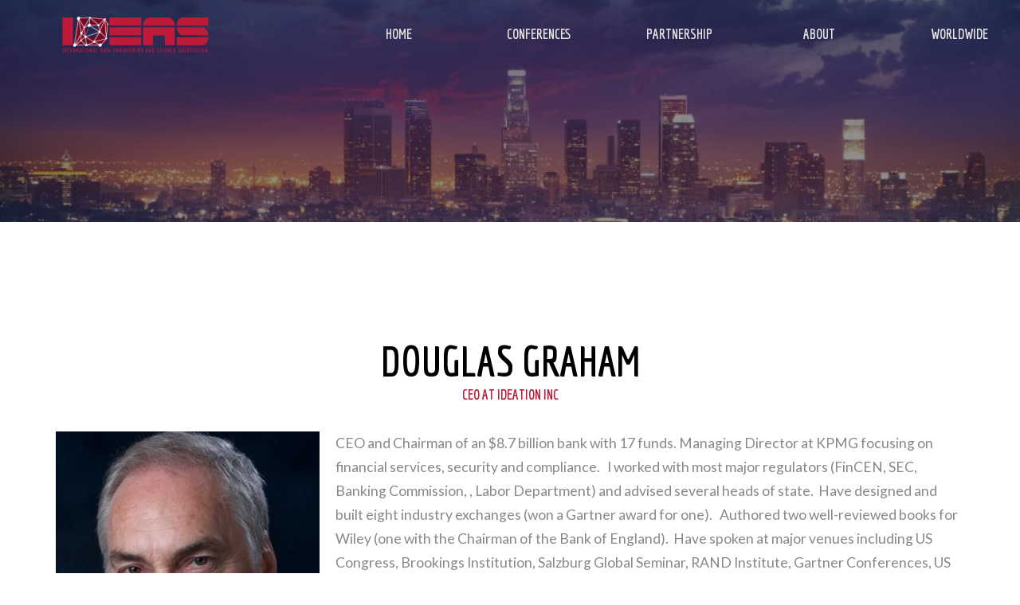

--- FILE ---
content_type: text/html; charset=UTF-8
request_url: https://www.joinideas.org/speaker/douglas-graham/
body_size: 13082
content:
<!DOCTYPE html>
<html lang="en-US">
    <head>
        <meta charset="UTF-8">
        <meta http-equiv="X-UA-Compatible" content="IE=edge">
        <meta name="viewport" content="width=device-width, initial-scale=1, maximum-scale=1">
        <link rel="profile" href="">
        <link rel="pingback" href="https://www.joinideas.org/xmlrpc.php">
        <title>Douglas Graham &#8211; IDEAS</title>
<meta name='robots' content='max-image-preview:large' />
	<style>img:is([sizes="auto" i], [sizes^="auto," i]) { contain-intrinsic-size: 3000px 1500px }</style>
	<link rel='dns-prefetch' href='//js.hs-scripts.com' />
<link rel='dns-prefetch' href='//fonts.googleapis.com' />
<link rel="alternate" type="application/rss+xml" title="IDEAS &raquo; Feed" href="https://www.joinideas.org/feed/" />
<link rel="alternate" type="application/rss+xml" title="IDEAS &raquo; Comments Feed" href="https://www.joinideas.org/comments/feed/" />
<script type="text/javascript">
/* <![CDATA[ */
window._wpemojiSettings = {"baseUrl":"https:\/\/s.w.org\/images\/core\/emoji\/16.0.1\/72x72\/","ext":".png","svgUrl":"https:\/\/s.w.org\/images\/core\/emoji\/16.0.1\/svg\/","svgExt":".svg","source":{"concatemoji":"https:\/\/www.joinideas.org\/wp-includes\/js\/wp-emoji-release.min.js?ver=6.8.3"}};
/*! This file is auto-generated */
!function(s,n){var o,i,e;function c(e){try{var t={supportTests:e,timestamp:(new Date).valueOf()};sessionStorage.setItem(o,JSON.stringify(t))}catch(e){}}function p(e,t,n){e.clearRect(0,0,e.canvas.width,e.canvas.height),e.fillText(t,0,0);var t=new Uint32Array(e.getImageData(0,0,e.canvas.width,e.canvas.height).data),a=(e.clearRect(0,0,e.canvas.width,e.canvas.height),e.fillText(n,0,0),new Uint32Array(e.getImageData(0,0,e.canvas.width,e.canvas.height).data));return t.every(function(e,t){return e===a[t]})}function u(e,t){e.clearRect(0,0,e.canvas.width,e.canvas.height),e.fillText(t,0,0);for(var n=e.getImageData(16,16,1,1),a=0;a<n.data.length;a++)if(0!==n.data[a])return!1;return!0}function f(e,t,n,a){switch(t){case"flag":return n(e,"\ud83c\udff3\ufe0f\u200d\u26a7\ufe0f","\ud83c\udff3\ufe0f\u200b\u26a7\ufe0f")?!1:!n(e,"\ud83c\udde8\ud83c\uddf6","\ud83c\udde8\u200b\ud83c\uddf6")&&!n(e,"\ud83c\udff4\udb40\udc67\udb40\udc62\udb40\udc65\udb40\udc6e\udb40\udc67\udb40\udc7f","\ud83c\udff4\u200b\udb40\udc67\u200b\udb40\udc62\u200b\udb40\udc65\u200b\udb40\udc6e\u200b\udb40\udc67\u200b\udb40\udc7f");case"emoji":return!a(e,"\ud83e\udedf")}return!1}function g(e,t,n,a){var r="undefined"!=typeof WorkerGlobalScope&&self instanceof WorkerGlobalScope?new OffscreenCanvas(300,150):s.createElement("canvas"),o=r.getContext("2d",{willReadFrequently:!0}),i=(o.textBaseline="top",o.font="600 32px Arial",{});return e.forEach(function(e){i[e]=t(o,e,n,a)}),i}function t(e){var t=s.createElement("script");t.src=e,t.defer=!0,s.head.appendChild(t)}"undefined"!=typeof Promise&&(o="wpEmojiSettingsSupports",i=["flag","emoji"],n.supports={everything:!0,everythingExceptFlag:!0},e=new Promise(function(e){s.addEventListener("DOMContentLoaded",e,{once:!0})}),new Promise(function(t){var n=function(){try{var e=JSON.parse(sessionStorage.getItem(o));if("object"==typeof e&&"number"==typeof e.timestamp&&(new Date).valueOf()<e.timestamp+604800&&"object"==typeof e.supportTests)return e.supportTests}catch(e){}return null}();if(!n){if("undefined"!=typeof Worker&&"undefined"!=typeof OffscreenCanvas&&"undefined"!=typeof URL&&URL.createObjectURL&&"undefined"!=typeof Blob)try{var e="postMessage("+g.toString()+"("+[JSON.stringify(i),f.toString(),p.toString(),u.toString()].join(",")+"));",a=new Blob([e],{type:"text/javascript"}),r=new Worker(URL.createObjectURL(a),{name:"wpTestEmojiSupports"});return void(r.onmessage=function(e){c(n=e.data),r.terminate(),t(n)})}catch(e){}c(n=g(i,f,p,u))}t(n)}).then(function(e){for(var t in e)n.supports[t]=e[t],n.supports.everything=n.supports.everything&&n.supports[t],"flag"!==t&&(n.supports.everythingExceptFlag=n.supports.everythingExceptFlag&&n.supports[t]);n.supports.everythingExceptFlag=n.supports.everythingExceptFlag&&!n.supports.flag,n.DOMReady=!1,n.readyCallback=function(){n.DOMReady=!0}}).then(function(){return e}).then(function(){var e;n.supports.everything||(n.readyCallback(),(e=n.source||{}).concatemoji?t(e.concatemoji):e.wpemoji&&e.twemoji&&(t(e.twemoji),t(e.wpemoji)))}))}((window,document),window._wpemojiSettings);
/* ]]> */
</script>
<style id='wp-emoji-styles-inline-css' type='text/css'>

	img.wp-smiley, img.emoji {
		display: inline !important;
		border: none !important;
		box-shadow: none !important;
		height: 1em !important;
		width: 1em !important;
		margin: 0 0.07em !important;
		vertical-align: -0.1em !important;
		background: none !important;
		padding: 0 !important;
	}
</style>
<link rel='stylesheet' id='wp-block-library-css' href='https://www.joinideas.org/wp-includes/css/dist/block-library/style.min.css?ver=6.8.3' type='text/css' media='all' />
<style id='classic-theme-styles-inline-css' type='text/css'>
/*! This file is auto-generated */
.wp-block-button__link{color:#fff;background-color:#32373c;border-radius:9999px;box-shadow:none;text-decoration:none;padding:calc(.667em + 2px) calc(1.333em + 2px);font-size:1.125em}.wp-block-file__button{background:#32373c;color:#fff;text-decoration:none}
</style>
<link rel='stylesheet' id='wc-blocks-vendors-style-css' href='https://www.joinideas.org/wp-content/plugins/woo-gutenberg-products-block/build/wc-blocks-vendors-style.css?ver=11.0.0' type='text/css' media='all' />
<link rel='stylesheet' id='wc-all-blocks-style-css' href='https://www.joinideas.org/wp-content/plugins/woo-gutenberg-products-block/build/wc-all-blocks-style.css?ver=11.0.0' type='text/css' media='all' />
<style id='global-styles-inline-css' type='text/css'>
:root{--wp--preset--aspect-ratio--square: 1;--wp--preset--aspect-ratio--4-3: 4/3;--wp--preset--aspect-ratio--3-4: 3/4;--wp--preset--aspect-ratio--3-2: 3/2;--wp--preset--aspect-ratio--2-3: 2/3;--wp--preset--aspect-ratio--16-9: 16/9;--wp--preset--aspect-ratio--9-16: 9/16;--wp--preset--color--black: #000000;--wp--preset--color--cyan-bluish-gray: #abb8c3;--wp--preset--color--white: #ffffff;--wp--preset--color--pale-pink: #f78da7;--wp--preset--color--vivid-red: #cf2e2e;--wp--preset--color--luminous-vivid-orange: #ff6900;--wp--preset--color--luminous-vivid-amber: #fcb900;--wp--preset--color--light-green-cyan: #7bdcb5;--wp--preset--color--vivid-green-cyan: #00d084;--wp--preset--color--pale-cyan-blue: #8ed1fc;--wp--preset--color--vivid-cyan-blue: #0693e3;--wp--preset--color--vivid-purple: #9b51e0;--wp--preset--gradient--vivid-cyan-blue-to-vivid-purple: linear-gradient(135deg,rgba(6,147,227,1) 0%,rgb(155,81,224) 100%);--wp--preset--gradient--light-green-cyan-to-vivid-green-cyan: linear-gradient(135deg,rgb(122,220,180) 0%,rgb(0,208,130) 100%);--wp--preset--gradient--luminous-vivid-amber-to-luminous-vivid-orange: linear-gradient(135deg,rgba(252,185,0,1) 0%,rgba(255,105,0,1) 100%);--wp--preset--gradient--luminous-vivid-orange-to-vivid-red: linear-gradient(135deg,rgba(255,105,0,1) 0%,rgb(207,46,46) 100%);--wp--preset--gradient--very-light-gray-to-cyan-bluish-gray: linear-gradient(135deg,rgb(238,238,238) 0%,rgb(169,184,195) 100%);--wp--preset--gradient--cool-to-warm-spectrum: linear-gradient(135deg,rgb(74,234,220) 0%,rgb(151,120,209) 20%,rgb(207,42,186) 40%,rgb(238,44,130) 60%,rgb(251,105,98) 80%,rgb(254,248,76) 100%);--wp--preset--gradient--blush-light-purple: linear-gradient(135deg,rgb(255,206,236) 0%,rgb(152,150,240) 100%);--wp--preset--gradient--blush-bordeaux: linear-gradient(135deg,rgb(254,205,165) 0%,rgb(254,45,45) 50%,rgb(107,0,62) 100%);--wp--preset--gradient--luminous-dusk: linear-gradient(135deg,rgb(255,203,112) 0%,rgb(199,81,192) 50%,rgb(65,88,208) 100%);--wp--preset--gradient--pale-ocean: linear-gradient(135deg,rgb(255,245,203) 0%,rgb(182,227,212) 50%,rgb(51,167,181) 100%);--wp--preset--gradient--electric-grass: linear-gradient(135deg,rgb(202,248,128) 0%,rgb(113,206,126) 100%);--wp--preset--gradient--midnight: linear-gradient(135deg,rgb(2,3,129) 0%,rgb(40,116,252) 100%);--wp--preset--font-size--small: 13px;--wp--preset--font-size--medium: 20px;--wp--preset--font-size--large: 36px;--wp--preset--font-size--x-large: 42px;--wp--preset--spacing--20: 0.44rem;--wp--preset--spacing--30: 0.67rem;--wp--preset--spacing--40: 1rem;--wp--preset--spacing--50: 1.5rem;--wp--preset--spacing--60: 2.25rem;--wp--preset--spacing--70: 3.38rem;--wp--preset--spacing--80: 5.06rem;--wp--preset--shadow--natural: 6px 6px 9px rgba(0, 0, 0, 0.2);--wp--preset--shadow--deep: 12px 12px 50px rgba(0, 0, 0, 0.4);--wp--preset--shadow--sharp: 6px 6px 0px rgba(0, 0, 0, 0.2);--wp--preset--shadow--outlined: 6px 6px 0px -3px rgba(255, 255, 255, 1), 6px 6px rgba(0, 0, 0, 1);--wp--preset--shadow--crisp: 6px 6px 0px rgba(0, 0, 0, 1);}:where(.is-layout-flex){gap: 0.5em;}:where(.is-layout-grid){gap: 0.5em;}body .is-layout-flex{display: flex;}.is-layout-flex{flex-wrap: wrap;align-items: center;}.is-layout-flex > :is(*, div){margin: 0;}body .is-layout-grid{display: grid;}.is-layout-grid > :is(*, div){margin: 0;}:where(.wp-block-columns.is-layout-flex){gap: 2em;}:where(.wp-block-columns.is-layout-grid){gap: 2em;}:where(.wp-block-post-template.is-layout-flex){gap: 1.25em;}:where(.wp-block-post-template.is-layout-grid){gap: 1.25em;}.has-black-color{color: var(--wp--preset--color--black) !important;}.has-cyan-bluish-gray-color{color: var(--wp--preset--color--cyan-bluish-gray) !important;}.has-white-color{color: var(--wp--preset--color--white) !important;}.has-pale-pink-color{color: var(--wp--preset--color--pale-pink) !important;}.has-vivid-red-color{color: var(--wp--preset--color--vivid-red) !important;}.has-luminous-vivid-orange-color{color: var(--wp--preset--color--luminous-vivid-orange) !important;}.has-luminous-vivid-amber-color{color: var(--wp--preset--color--luminous-vivid-amber) !important;}.has-light-green-cyan-color{color: var(--wp--preset--color--light-green-cyan) !important;}.has-vivid-green-cyan-color{color: var(--wp--preset--color--vivid-green-cyan) !important;}.has-pale-cyan-blue-color{color: var(--wp--preset--color--pale-cyan-blue) !important;}.has-vivid-cyan-blue-color{color: var(--wp--preset--color--vivid-cyan-blue) !important;}.has-vivid-purple-color{color: var(--wp--preset--color--vivid-purple) !important;}.has-black-background-color{background-color: var(--wp--preset--color--black) !important;}.has-cyan-bluish-gray-background-color{background-color: var(--wp--preset--color--cyan-bluish-gray) !important;}.has-white-background-color{background-color: var(--wp--preset--color--white) !important;}.has-pale-pink-background-color{background-color: var(--wp--preset--color--pale-pink) !important;}.has-vivid-red-background-color{background-color: var(--wp--preset--color--vivid-red) !important;}.has-luminous-vivid-orange-background-color{background-color: var(--wp--preset--color--luminous-vivid-orange) !important;}.has-luminous-vivid-amber-background-color{background-color: var(--wp--preset--color--luminous-vivid-amber) !important;}.has-light-green-cyan-background-color{background-color: var(--wp--preset--color--light-green-cyan) !important;}.has-vivid-green-cyan-background-color{background-color: var(--wp--preset--color--vivid-green-cyan) !important;}.has-pale-cyan-blue-background-color{background-color: var(--wp--preset--color--pale-cyan-blue) !important;}.has-vivid-cyan-blue-background-color{background-color: var(--wp--preset--color--vivid-cyan-blue) !important;}.has-vivid-purple-background-color{background-color: var(--wp--preset--color--vivid-purple) !important;}.has-black-border-color{border-color: var(--wp--preset--color--black) !important;}.has-cyan-bluish-gray-border-color{border-color: var(--wp--preset--color--cyan-bluish-gray) !important;}.has-white-border-color{border-color: var(--wp--preset--color--white) !important;}.has-pale-pink-border-color{border-color: var(--wp--preset--color--pale-pink) !important;}.has-vivid-red-border-color{border-color: var(--wp--preset--color--vivid-red) !important;}.has-luminous-vivid-orange-border-color{border-color: var(--wp--preset--color--luminous-vivid-orange) !important;}.has-luminous-vivid-amber-border-color{border-color: var(--wp--preset--color--luminous-vivid-amber) !important;}.has-light-green-cyan-border-color{border-color: var(--wp--preset--color--light-green-cyan) !important;}.has-vivid-green-cyan-border-color{border-color: var(--wp--preset--color--vivid-green-cyan) !important;}.has-pale-cyan-blue-border-color{border-color: var(--wp--preset--color--pale-cyan-blue) !important;}.has-vivid-cyan-blue-border-color{border-color: var(--wp--preset--color--vivid-cyan-blue) !important;}.has-vivid-purple-border-color{border-color: var(--wp--preset--color--vivid-purple) !important;}.has-vivid-cyan-blue-to-vivid-purple-gradient-background{background: var(--wp--preset--gradient--vivid-cyan-blue-to-vivid-purple) !important;}.has-light-green-cyan-to-vivid-green-cyan-gradient-background{background: var(--wp--preset--gradient--light-green-cyan-to-vivid-green-cyan) !important;}.has-luminous-vivid-amber-to-luminous-vivid-orange-gradient-background{background: var(--wp--preset--gradient--luminous-vivid-amber-to-luminous-vivid-orange) !important;}.has-luminous-vivid-orange-to-vivid-red-gradient-background{background: var(--wp--preset--gradient--luminous-vivid-orange-to-vivid-red) !important;}.has-very-light-gray-to-cyan-bluish-gray-gradient-background{background: var(--wp--preset--gradient--very-light-gray-to-cyan-bluish-gray) !important;}.has-cool-to-warm-spectrum-gradient-background{background: var(--wp--preset--gradient--cool-to-warm-spectrum) !important;}.has-blush-light-purple-gradient-background{background: var(--wp--preset--gradient--blush-light-purple) !important;}.has-blush-bordeaux-gradient-background{background: var(--wp--preset--gradient--blush-bordeaux) !important;}.has-luminous-dusk-gradient-background{background: var(--wp--preset--gradient--luminous-dusk) !important;}.has-pale-ocean-gradient-background{background: var(--wp--preset--gradient--pale-ocean) !important;}.has-electric-grass-gradient-background{background: var(--wp--preset--gradient--electric-grass) !important;}.has-midnight-gradient-background{background: var(--wp--preset--gradient--midnight) !important;}.has-small-font-size{font-size: var(--wp--preset--font-size--small) !important;}.has-medium-font-size{font-size: var(--wp--preset--font-size--medium) !important;}.has-large-font-size{font-size: var(--wp--preset--font-size--large) !important;}.has-x-large-font-size{font-size: var(--wp--preset--font-size--x-large) !important;}
:where(.wp-block-post-template.is-layout-flex){gap: 1.25em;}:where(.wp-block-post-template.is-layout-grid){gap: 1.25em;}
:where(.wp-block-columns.is-layout-flex){gap: 2em;}:where(.wp-block-columns.is-layout-grid){gap: 2em;}
:root :where(.wp-block-pullquote){font-size: 1.5em;line-height: 1.6;}
</style>
<link rel='stylesheet' id='contact-form-7-css' href='https://www.joinideas.org/wp-content/plugins/contact-form-7/includes/css/styles.css?ver=5.7.7' type='text/css' media='all' />
<link rel='stylesheet' id='evnt-vc-extensions-css' href='https://www.joinideas.org/wp-content/plugins/evnt-vc-extensions/public/css/evnt-vc-extensions-public.css?ver=1.0.0' type='text/css' media='all' />
<link rel='stylesheet' id='fastgallery-vc-main-style-css' href='https://www.joinideas.org/wp-content/plugins/fastgallery_vc/assets/css/style.css?ver=6.8.3' type='text/css' media='all' />
<link rel='stylesheet' id='pmpro_frontend_base-css' href='https://www.joinideas.org/wp-content/plugins/paid-memberships-pro/css/frontend/base.css?ver=3.1.3' type='text/css' media='all' />
<link rel='stylesheet' id='pmpro_frontend_variation_1-css' href='https://www.joinideas.org/wp-content/plugins/paid-memberships-pro/css/frontend/variation_1.css?ver=3.1.3' type='text/css' media='all' />
<link rel='stylesheet' id='sow-social-media-buttons-atom-cb420edff0e8-css' href='https://www.joinideas.org/wp-content/uploads/siteorigin-widgets/sow-social-media-buttons-atom-cb420edff0e8.css?ver=6.8.3' type='text/css' media='all' />
<link rel='stylesheet' id='woocommerce-layout-css' href='https://www.joinideas.org/wp-content/plugins/woocommerce/assets/css/woocommerce-layout.css?ver=8.0.3' type='text/css' media='all' />
<link rel='stylesheet' id='woocommerce-smallscreen-css' href='https://www.joinideas.org/wp-content/plugins/woocommerce/assets/css/woocommerce-smallscreen.css?ver=8.0.3' type='text/css' media='only screen and (max-width: 768px)' />
<link rel='stylesheet' id='woocommerce-general-css' href='https://www.joinideas.org/wp-content/plugins/woocommerce/assets/css/woocommerce.css?ver=8.0.3' type='text/css' media='all' />
<style id='woocommerce-inline-inline-css' type='text/css'>
.woocommerce form .form-row .required { visibility: visible; }
</style>
<link rel='stylesheet' id='evnt-fonts-css' href='//fonts.googleapis.com/css?family=Lato%3A400%2C400italic%2C700%2C700italic%7CEconomica%3A700&#038;ver=1.0.0' type='text/css' media='all' />
<link rel='stylesheet' id='bootstrap-css' href='https://www.joinideas.org/wp-content/themes/evnt/css/bootstrap.min.css?ver=6.8.3' type='text/css' media='all' />
<link rel='stylesheet' id='superslides-css' href='https://www.joinideas.org/wp-content/themes/evnt/css/superslides.css?ver=6.8.3' type='text/css' media='all' />
<link rel='stylesheet' id='uber-google-maps-css' href='https://www.joinideas.org/wp-content/themes/evnt/css/uber-google-maps.css?ver=6.8.3' type='text/css' media='all' />
<link rel='stylesheet' id='webslidemenu-css' href='https://www.joinideas.org/wp-content/themes/evnt/css/webslidemenu.css?ver=6.8.3' type='text/css' media='all' />
<link rel='stylesheet' id='lightgallery-css' href='https://www.joinideas.org/wp-content/themes/evnt/css/lightgallery.css?ver=6.8.3' type='text/css' media='all' />
<link rel='stylesheet' id='fontawesome-css' href='https://www.joinideas.org/wp-content/themes/evnt/css/font-awesome.min.css?ver=6.8.3' type='text/css' media='all' />
<link rel='stylesheet' id='evnt-style-css' href='https://www.joinideas.org/wp-content/themes/evnt-child/style.css?ver=6.8.3' type='text/css' media='all' />
<link rel='stylesheet' id='google_fonts-css' href='//fonts.googleapis.com/css?family=Lato:400,700|Montserrat:700' type='text/css' media='all' />
<style id='akismet-widget-style-inline-css' type='text/css'>

			.a-stats {
				--akismet-color-mid-green: #357b49;
				--akismet-color-white: #fff;
				--akismet-color-light-grey: #f6f7f7;

				max-width: 350px;
				width: auto;
			}

			.a-stats * {
				all: unset;
				box-sizing: border-box;
			}

			.a-stats strong {
				font-weight: 600;
			}

			.a-stats a.a-stats__link,
			.a-stats a.a-stats__link:visited,
			.a-stats a.a-stats__link:active {
				background: var(--akismet-color-mid-green);
				border: none;
				box-shadow: none;
				border-radius: 8px;
				color: var(--akismet-color-white);
				cursor: pointer;
				display: block;
				font-family: -apple-system, BlinkMacSystemFont, 'Segoe UI', 'Roboto', 'Oxygen-Sans', 'Ubuntu', 'Cantarell', 'Helvetica Neue', sans-serif;
				font-weight: 500;
				padding: 12px;
				text-align: center;
				text-decoration: none;
				transition: all 0.2s ease;
			}

			/* Extra specificity to deal with TwentyTwentyOne focus style */
			.widget .a-stats a.a-stats__link:focus {
				background: var(--akismet-color-mid-green);
				color: var(--akismet-color-white);
				text-decoration: none;
			}

			.a-stats a.a-stats__link:hover {
				filter: brightness(110%);
				box-shadow: 0 4px 12px rgba(0, 0, 0, 0.06), 0 0 2px rgba(0, 0, 0, 0.16);
			}

			.a-stats .count {
				color: var(--akismet-color-white);
				display: block;
				font-size: 1.5em;
				line-height: 1.4;
				padding: 0 13px;
				white-space: nowrap;
			}
		
</style>
<script type="text/javascript" src="https://www.joinideas.org/wp-includes/js/jquery/jquery.min.js?ver=3.7.1" id="jquery-core-js"></script>
<script type="text/javascript" src="https://www.joinideas.org/wp-includes/js/jquery/jquery-migrate.min.js?ver=3.4.1" id="jquery-migrate-js"></script>
<script type="text/javascript" src="https://www.joinideas.org/wp-content/plugins/evnt-vc-extensions/public/js/evnt-vc-extensions-public.js?ver=1.0.0" id="evnt-vc-extensions-js"></script>
<script type="text/javascript" src="https://www.joinideas.org/wp-content/plugins/woocommerce/assets/js/jquery-blockui/jquery.blockUI.min.js?ver=2.7.0-wc.8.0.3" id="jquery-blockui-js"></script>
<script type="text/javascript" id="wc-add-to-cart-js-extra">
/* <![CDATA[ */
var wc_add_to_cart_params = {"ajax_url":"\/wp-admin\/admin-ajax.php","wc_ajax_url":"\/?wc-ajax=%%endpoint%%","i18n_view_cart":"View cart","cart_url":"https:\/\/www.joinideas.org\/cart\/","is_cart":"","cart_redirect_after_add":"no"};
/* ]]> */
</script>
<script type="text/javascript" src="https://www.joinideas.org/wp-content/plugins/woocommerce/assets/js/frontend/add-to-cart.min.js?ver=8.0.3" id="wc-add-to-cart-js"></script>
<script type="text/javascript" src="https://www.joinideas.org/wp-content/plugins/js_composer/assets/js/vendors/woocommerce-add-to-cart.js?ver=6.10.0" id="vc_woocommerce-add-to-cart-js-js"></script>
<script type="text/javascript" src="https://www.joinideas.org/wp-content/themes/evnt-child/js/menu_jquery5.js?ver=6.8.3" id="menu_jquery5-js"></script>
<link rel="https://api.w.org/" href="https://www.joinideas.org/wp-json/" /><link rel="EditURI" type="application/rsd+xml" title="RSD" href="https://www.joinideas.org/xmlrpc.php?rsd" />
<meta name="generator" content="WordPress 6.8.3" />
<meta name="generator" content="WooCommerce 8.0.3" />
<link rel="canonical" href="https://www.joinideas.org/speaker/douglas-graham/" />
<link rel='shortlink' href='https://www.joinideas.org/?p=3724' />
<link rel="alternate" title="oEmbed (JSON)" type="application/json+oembed" href="https://www.joinideas.org/wp-json/oembed/1.0/embed?url=https%3A%2F%2Fwww.joinideas.org%2Fspeaker%2Fdouglas-graham%2F" />
<link rel="alternate" title="oEmbed (XML)" type="text/xml+oembed" href="https://www.joinideas.org/wp-json/oembed/1.0/embed?url=https%3A%2F%2Fwww.joinideas.org%2Fspeaker%2Fdouglas-graham%2F&#038;format=xml" />

		<!-- GA Google Analytics @ https://m0n.co/ga -->
		<script async src="https://www.googletagmanager.com/gtag/js?id=UA-90459384-2"></script>
		<script>
			window.dataLayer = window.dataLayer || [];
			function gtag(){dataLayer.push(arguments);}
			gtag('js', new Date());
			gtag('config', 'UA-90459384-2', { 'optimize_id': 'OPT-MPTLSQT'});
		</script>

	<script src="https://www.googleoptimize.com/optimize.js?id=OPT-MPTLSQT"></script>
			<!-- DO NOT COPY THIS SNIPPET! Start of Page Analytics Tracking for HubSpot WordPress plugin v11.3.21-->
			<script class="hsq-set-content-id" data-content-id="blog-post">
				var _hsq = _hsq || [];
				_hsq.push(["setContentType", "blog-post"]);
			</script>
			<!-- DO NOT COPY THIS SNIPPET! End of Page Analytics Tracking for HubSpot WordPress plugin -->
			<style type="text/css" media="screen">.menu-item.hide_this_item{ display:none !important; }</style><style id="pmpro_colors">:root {
	--pmpro--color--base: #ffffff;
	--pmpro--color--contrast: #222222;
	--pmpro--color--accent: #0c3d54;
	--pmpro--color--accent--variation: hsl( 199,75%,28.5% );
	--pmpro--color--border--variation: hsl( 0,0%,91% );
}</style>    <style type="text/css">

        body {
            color: #888;
        }

        h1,
        .post-title a,
        .post-title a:hover {
            color: #000;
        }
        h2 {
            color: #000;
        }
        h3 {
            color: #000;
        }
        h4 {
            color: #000;
        }
        h5 {
            color: #000;
        }
        h6 {
            color: #000;
        }

                    #header #main-nav > li > a {
                height: 50px;
                line-height: 50px;
            }
            #logo a,
            #logo img { line-height: 30px; }
        
        #header,
        #header-background {
            background-color: #be1a39;
        }

        #header #main-nav li:hover ul {
            background-color: #12a0a9;    		
        }

        #header #main-nav ul li.current-menu-item a,
        #header #main-nav ul li a:hover {
            background-color: #109098;
        }

        h2::after,
        #reply-title::after,
        .btn-danger,
        .apply-with-facebook:hover,
        .apply-with-linkedin:hover,
        .apply-with-xing:hover,
        .work-experience .img-circle,
        .post .meta::after,
        .pagination > .active > a, .pagination > .active > span, .pagination > .active > a:hover, .pagination > .active > span:hover, .pagination > .active > a:focus, .pagination > .active > span:focus,
        #cjfm-modalbox-login-form h3, #cjfm-modalbox-register-form h3
        {
            background-color: #be1a39;
        }
        #content .sharedaddy ul li a,
        .cjfm-form .cjfm-btn,
        .popular .title {
            background-color: #be1a39 !important;
        }
        .counter,
        .apply-with-facebook,
        .apply-with-linkedin,
        .apply-with-xing{
            border-color: #be1a39;
        }
        .flexmenu.fm-sm .navicon:after {    		
            border-top-color: #be1a39;
        }
        a,
        .counter .description,
        .recent-blog-posts h5,
        .section-title h4,
        #title h4,
        .item-meta,
        .apply-with-facebook,
        .apply-with-linkedin,
        .apply-with-xing,
        h4.date,
        .meta i,
        .fa-stack,
        .pagination > li > a, .pagination > li > span,
        #loader i{
            color: #be1a39;
        }

        a:hover, a:active, a:focus {
            color: #e5405f;
        }
        .btn-danger:hover, .btn-danger:focus, .btn-danger:active, .btn-danger:active:hover, .btn-danger:active:focus {
            background-color: #e5405f;    		
        }
        .vc_btn3.vc_btn3-color-danger, .vc_btn3.vc_btn3-color-danger.vc_btn3-style-flat {
            background-color: #be1a39;

        }
        .vc_btn3.vc_btn3-color-danger.vc_btn3-style-flat:focus,
        .vc_btn3.vc_btn3-color-danger.vc_btn3-style-flat:hover,
        .vc_btn3.vc_btn3-color-danger:focus,
        .vc_btn3.vc_btn3-color-danger:hover {
            background-color: #e5405f !important;

        }

        #header #main-nav > li > a.cjfm-show-login-form,
        #header #main-nav > li > a.cjfm-show-register-form,
        #header #main-nav > li.user-nav > a {
            color: #08474b;
        }

        .color-alternative,
        .color-alternative a,
        .testimonials-carousel blockquote footer {
            color: #fff;
        }
        .color-alternative h1 {
            color: #fff;
        }
        .color-alternative h2 {
            color: #000;
        }
        .color-alternative h3 {
            color: #fff;
        }
        .color-alternative h4 {
            color: #be1a39;
        }
        .color-alternative h5,
        .color-alternative i.fa {
            color: #000;
        }
        .color-alternative h6 {
            color: #fff;
        }
        .color-alternative h2::after {
            background-color: #fff;
        }
    </style>
    <!--Evnt Main Color-->

    <style>
        .square {
            color: #be1a39;
        }
        .headings h6 {
            color: #be1a39; 
        }
        a {
            color: #be1a39;

        }
        .btn-primary {
            background: #be1a39;
        }
        address:before,
        .phone:before,
        .email:before {
            color: #be1a39;

        }
        ul.circles li span {
            background: #be1a39;

        }
        .wsmenu > ul > li:hover {
            background: #be1a39;
        }
        #slider-content form {
            background: #be1a39;

        }
        ul#countdown li {
            background: #be1a39;

        }

        .service:hover .square:after {
            background: #be1a39;
        }
        .speaker-credits i.fa {
            border: 1px solid #be1a39;
        }
        .speakers1 .speaker .flipper .front h6 {
            color: #be1a39;
        }
        .speakers2 .speaker .back .content .title {
            color: #be1a39;
        }
        .speakers3 .row a:hover img {
            border: 5px solid #be1a39;
        }
        .speakers3 .row .info-box .content h6 {
            color: #be1a39;
        }
        .speakers3 .row .info-box footer ul li i {
            color: #be1a39;
        }
        .speakers4 .speaker .hover:before {
            background: #be1a39;
        }
        .speakers4 .speaker .content h6 {
            color: #be1a39;
        }
        .schedule1 .row a:hover img {
            border: 5px solid #be1a39;
        }
        .schedule1 .row .info-box footer ul li i {
            color: #be1a39;
        }
        .schedule2 .time:before,
        .schedule2 .venue:before {
            color: #be1a39;
        }
        .schedule2 .content-box .trigger {
            background: #be1a39;
        }
        .schedule2 .content-box h4 a:hover {
            color: #be1a39;
        }
        .schedule2 .content-box .speaker:before {
            color: #be1a39;
        }
        .schedule3 .table-bordered thead tr th:before {
            color: #be1a39;
        }
        .schedule3 .table-bordered tbody tr th:before {
            color: #be1a39;
        }
        .schedule3 .table-bordered tbody tr td.talk {
            background: #be1a39;

        }
        .schedule4 .day .date:before {
            color: #be1a39;

        }
        .schedule4 .day .row .date:before,
        .schedule4 .day .row .time:before,
        .schedule4 .day .row .subject:before,
        .schedule4 .day .row .speaker:before,
        .schedule4 .day .row .venue:before {
            color: #be1a39;

        }
        .schedule4 .day .row .subject a:hover {
            color: #be1a39;
        }
        .schedule4 .day .row .speaker a:hover {
            color: #be1a39;
        }
        .feature .text h6, .feature-mobile .text h6{
            color: #be1a39;
        }
        .prices1 .pricetable h6 {
            color: #be1a39;

        }
        .prices1 .pricetable .price sup,
        .prices1 .pricetable .price sub {
            color: #be1a39;

        }
        .prices1 .pricetable .discount {
            background: #be1a39;

        }
        .prices2 .pricetable h6 {
            color: #be1a39;

        }
        .prices2 .pricetable .price sup,
        .prices2 .pricetable .price sub {
            color: #be1a39;

        }
        .prices2 .pricetable .discount {
            background: #be1a39;

        }
        .prices3 .pricetable h6 {
            color: #be1a39;

        }
        .prices3 .pricetable .price {
            background: #be1a39;

        }
        .prices3 .pricetable .discount {
            background: #be1a39;

        }
        .prices4 .pricetable h6 {
            color: #be1a39;

        }
        .prices4 .pricetable .price {
            background: #be1a39;

        }
        .prices4 .pricetable .discount {
            background: #be1a39;

        }
        .prices5 .pricetable h6 {
            color: #be1a39;

        }
        .prices5 .pricetable .price {
            background: #be1a39;

        }
        .prices5 .pricetable .discount {
            background: #be1a39;

        }
        .nav-tabs li.active a,
        .nav-tabs li.active a:hover,
        .nav-tabs li.active a:focus {
            background: #be1a39;
            border-bottom: 1px solid #be1a39;

        }
        .sponsors1 ul li a:before {
            background: #be1a39;

        }
        .feature-box .fa {
            color: #be1a39;

        }
        .gallery a:before {
            background: #be1a39;

        }
        .counter .number {
            border: 5px solid #be1a39;
        }
        .progress-bar {
            background: #be1a39;
        }
        .woocommerce #respond input#submit,
        .woocommerce a.button,
        .woocommerce button.button,
        .woocommerce input.button {
            background: #be1a39;
        }
        .woocommerce span.onsale {
            line-height: 2.8em;
            background: #be1a39;
        }
        .woocommerce-message,
        .woocommerce-info {
            border-top-color: #be1a39;
        }
        .woocommerce .woocommerce-info:before {
            color: #be1a39;
        }
        .woocommerce-MyAccount-navigation ul li a:before {
            color: #be1a39;
        }
        .post .image span {
            background: #be1a39;
        }
        .post .image:before {
            background: #be1a39;
        }
        .post .meta {
            color: #be1a39;
        }
        .post.featured:after {
            background: #be1a39;
        }
        #single-post .author h6 {
            color: #be1a39;
        }
        #prefooter ul li a:before {
            color: #be1a39;
        }
        #prefooter .widget.widget_address_widget a {
            color: #be1a39;
        }
        .footer ul li a:before {
            color: #be1a39;
        }
        .widget_search input.search-submit{
            background: #be1a39;

        }

        /*hover*/
        a:hover {
            color:  #e5405f;
        }

        .btn-primary:hover {
            background:  #e5405f;
            color: #fff; 
        }
        .woocommerce #respond input#submit:hover,
        .woocommerce a.button:hover,
        .woocommerce button.button:hover,
        .woocommerce input.button:hover {
            background:  #e5405f;
        }
        .widget_search input.search-submit:hover {
            background:  #e5405f;
        }


    </style>


    	<noscript><style>.woocommerce-product-gallery{ opacity: 1 !important; }</style></noscript>
	<meta name="generator" content="Powered by WPBakery Page Builder - drag and drop page builder for WordPress."/>
<!-- Custom CSS -->
<style>
/*#menu-menu-main>li:last-child {
  
  background-color: #be1a39;
  border: 2px solid white;
  border-radius: 5px;
}*/
//make the last menu button be red

/*#menu-menu-main>li:last-child:hover { 
  background-color: white;
  border: 2px solid #be1a39;
  color: black !important;
}
*/

/*#menu-menu-main>li:last-child a:hover { 
  color: black;
}
*/




#IRC-section {
    color:black;
}



/*
.wsmenu > ul > li ul li a {
  	display: inline-block; 
  	width:10rem;
}
*/
/*

.wsmenu > ul > li 
		displa5:inline-block;
	}
*/




@media only screen and (min-width: 1000px) {
	.wsmenu ul.wsmenu-submenu li ul{
        position:absolute;
        left:100%;
        top:0;
	}
  
  	.wsmenu-list > li > a {

		width:10rem;
	}
  
  .wsmenu-list{
	width:10rem;
}
  
  
}

@media only screen and (max-width:999px) {
	.wsmenu ul.wsmenu-submenu li ul{
        position:relative;
	}
  
  	.wsmenu > ul > li ul li a {
  		width:10rem;
	}
  
  	.wsmenu-submenu li li a{
		display: inline-block;
    }
  
  	.wsmenu ul li ul li {
      background-color:#e7e7e7 !important;
    }
  
  	

  
  

}
#nf-form-1-cont{		
	padding-right: 25px;

}
/*change the right padding of contact us field*/
</style>
<!-- Generated by https://wordpress.org/plugins/theme-junkie-custom-css/ -->
<link rel="icon" href="https://www.joinideas.org/wp-content/uploads/2017/06/cropped-Artboard-3-32x32.png" sizes="32x32" />
<link rel="icon" href="https://www.joinideas.org/wp-content/uploads/2017/06/cropped-Artboard-3-192x192.png" sizes="192x192" />
<link rel="apple-touch-icon" href="https://www.joinideas.org/wp-content/uploads/2017/06/cropped-Artboard-3-180x180.png" />
<meta name="msapplication-TileImage" content="https://www.joinideas.org/wp-content/uploads/2017/06/cropped-Artboard-3-270x270.png" />
<noscript><style> .wpb_animate_when_almost_visible { opacity: 1; }</style></noscript>    </head>
    <body class="pmpro-variation_1 wp-singular speaker-template-default single single-speaker postid-3724 wp-theme-evnt wp-child-theme-evnt-child theme-evnt pmpro-body-has-access woocommerce-no-js  wpb-js-composer js-comp-ver-6.10.0 vc_responsive">

        <div class="wsmenucontainer">
            <div class="overlapblackbg"></div>
            <div class="wsmobileheader">
                <a id="wsnavtoggle" class="animated-arrow"><span></span></a>
                <a class="smallogo">
                                            <img src="https://www.joinideas.org/wp-content/uploads/2017/06/Artboard-1-1-e1501549197766.png" alt="logo">
                                    </a>
            </div>
            <header class="topheader">
                <div class="header-image">
                    <img src="https://www.ideassn.org/wp-content/uploads/2017/06/cropped-o-LOS-ANGELES-facebook.jpg" alt="Header Image">
                </div>
                <div class="container">
                    <div class="row">
                        <div class="col-sm-12">
                            <div class=" bigmegamenu">
                                <div class="logo">
                                    <a href="https://www.joinideas.org/">
                                                                                    <img src="https://www.joinideas.org/wp-content/uploads/2017/06/Artboard-1-1-e1501549197766.png" alt="logo">
                                                                            </a>
                                </div>
                                <nav class="wsmenu">
                                    <ul id="menu-menu-main" class="mobile-sub wsmenu-list"><li id="menu-item-118" class="menu-item menu-item-type-post_type menu-item-object-page menu-item-home menu-item-118"><a href="https://www.joinideas.org/">Home</a></li>
<li id="menu-item-127" class="menu-item menu-item-type-custom menu-item-object-custom menu-item-has-children menu-item-127"><a href="#">Conferences</a>
<ul class="wsmenu-submenu">
	<li id="menu-item-16849" class="menu-item menu-item-type-custom menu-item-object-custom menu-item-has-children menu-item-16849"><a href="#">2023 Events</a>
	<ul class="wsmenu-submenu">
		<li id="menu-item-16850" class="menu-item menu-item-type-custom menu-item-object-custom menu-item-16850"><a href="https://ideassn.eventbrite.com">Online Events</a></li>
		<li id="menu-item-17203" class="menu-item menu-item-type-custom menu-item-object-custom menu-item-17203"><a href="https://www.eventbrite.com/e/web3-innovation-club-meetup-usc-tickets-679799778437?aff=ebdsoporgprofile">Web3 Meetup</a></li>
		<li id="menu-item-16916" class="menu-item menu-item-type-post_type menu-item-object-page menu-item-16916"><a href="https://www.joinideas.org/boston2023/">2023 Boston Web 3.0 Summit</a></li>
		<li id="menu-item-16933" class="menu-item menu-item-type-post_type menu-item-object-page menu-item-16933"><a href="https://www.joinideas.org/ai2023/">2023 IDEAS Global AI Conference</a></li>
		<li id="menu-item-16932" class="menu-item menu-item-type-post_type menu-item-object-page menu-item-16932"><a href="https://www.joinideas.org/blockchain2023/">2023 IDEAS Blockchain Leadership Connect</a></li>
		<li id="menu-item-17482" class="menu-item menu-item-type-post_type menu-item-object-page menu-item-17482"><a href="https://www.joinideas.org/2023-ideas-global-ai-webinar/">2023 IDEAS Global Conference (Virtual)</a></li>
	</ul>
</li>
	<li id="menu-item-16529" class="menu-item menu-item-type-custom menu-item-object-custom menu-item-has-children menu-item-16529"><a href="#">2022 Events</a>
	<ul class="wsmenu-submenu">
		<li id="menu-item-16528" class="menu-item menu-item-type-post_type menu-item-object-page menu-item-16528"><a href="https://www.joinideas.org/ai2022/">2022 IDEAS Global AI Conference</a></li>
	</ul>
</li>
	<li id="menu-item-8586" class="menu-item menu-item-type-custom menu-item-object-custom menu-item-8586"><a href="https://ideassn.eventbrite.com">2021 Online Events</a></li>
	<li id="menu-item-8870" class="menu-item menu-item-type-custom menu-item-object-custom menu-item-has-children menu-item-8870"><a href="#">2020 Events</a>
	<ul class="wsmenu-submenu">
		<li id="menu-item-8871" class="menu-item menu-item-type-custom menu-item-object-custom menu-item-8871"><a href="/ai2020">Global AI Conference</a></li>
	</ul>
</li>
	<li id="menu-item-6846" class="menu-item menu-item-type-custom menu-item-object-custom menu-item-has-children menu-item-6846"><a href="#">2019 Events</a>
	<ul class="wsmenu-submenu">
		<li id="menu-item-6850" class="menu-item menu-item-type-custom menu-item-object-custom menu-item-6850"><a href="/socal-2019">SoCal 2019</a></li>
		<li id="menu-item-7023" class="menu-item menu-item-type-custom menu-item-object-custom menu-item-has-children menu-item-7023"><a href="#">Other Cities</a>
		<ul class="wsmenu-submenu">
			<li id="menu-item-6847" class="menu-item menu-item-type-custom menu-item-object-custom menu-item-6847"><a href="/dallas-2019">Dallas 2019</a></li>
			<li id="menu-item-6848" class="menu-item menu-item-type-custom menu-item-object-custom menu-item-6848"><a href="/chicago-2019">Chicago 2019</a></li>
			<li id="menu-item-6849" class="menu-item menu-item-type-custom menu-item-object-custom menu-item-6849"><a href="/boston-2019">Boston 2019</a></li>
		</ul>
</li>
	</ul>
</li>
	<li id="menu-item-4941" class="menu-item menu-item-type-custom menu-item-object-custom menu-item-has-children menu-item-4941"><a href="#">2018 Events</a>
	<ul class="wsmenu-submenu">
		<li id="menu-item-4210" class="menu-item menu-item-type-custom menu-item-object-custom menu-item-4210"><a href="https://blockchainhackathon.io/">IDEAS Hackathon</a></li>
		<li id="menu-item-6864" class="menu-item menu-item-type-custom menu-item-object-custom menu-item-has-children menu-item-6864"><a href="#">Southern California</a>
		<ul class="wsmenu-submenu">
			<li id="menu-item-3279" class="menu-item menu-item-type-post_type menu-item-object-page menu-item-3279"><a href="https://www.joinideas.org/socal-2018/">SoCal AI &#038; Data Science Conferences 2018</a></li>
			<li id="menu-item-5187" class="menu-item menu-item-type-post_type menu-item-object-page menu-item-5187"><a href="https://www.joinideas.org/socal-2018/leadership/">SoCal Blockchain Leadership Connect 2018</a></li>
			<li id="menu-item-4126" class="menu-item menu-item-type-post_type menu-item-object-page menu-item-4126"><a href="https://www.joinideas.org/g25t/">Global Media Blockchain Summit 18 (G25T)</a></li>
		</ul>
</li>
		<li id="menu-item-6866" class="menu-item menu-item-type-custom menu-item-object-custom menu-item-has-children menu-item-6866"><a href="#">Chicago</a>
		<ul class="wsmenu-submenu">
			<li id="menu-item-4660" class="menu-item menu-item-type-post_type menu-item-object-page menu-item-4660"><a href="https://www.joinideas.org/chicago-blockchain-week/">Chicago Blockchain Week 18</a></li>
			<li id="menu-item-5190" class="menu-item menu-item-type-post_type menu-item-object-page menu-item-5190"><a href="https://www.joinideas.org/chicago-blockchain-week/leadership/">Chicago Blockchain Leadership Connect 2018</a></li>
			<li id="menu-item-2947" class="menu-item menu-item-type-post_type menu-item-object-page menu-item-2947"><a href="https://www.joinideas.org/chicago-2018/">Chicago Data Science Conference</a></li>
			<li id="menu-item-4064" class="menu-item menu-item-type-post_type menu-item-object-page menu-item-4064"><a href="https://www.joinideas.org/chicago-2018/blockchain-meetup/">Chicago Blockchain Meetup</a></li>
		</ul>
</li>
		<li id="menu-item-6865" class="menu-item menu-item-type-custom menu-item-object-custom menu-item-has-children menu-item-6865"><a href="#">East Coast</a>
		<ul class="wsmenu-submenu">
			<li id="menu-item-3538" class="menu-item menu-item-type-post_type menu-item-object-page menu-item-3538"><a href="https://www.joinideas.org/newyork-2018/">New York 2018</a></li>
			<li id="menu-item-2771" class="menu-item menu-item-type-custom menu-item-object-custom menu-item-2771"><a href="/boston-2018/">Harvard 2018</a></li>
			<li id="menu-item-3059" class="menu-item menu-item-type-post_type menu-item-object-page menu-item-3059"><a href="https://www.joinideas.org/boston-2018/blockchainfest/">MIT 2018</a></li>
		</ul>
</li>
		<li id="menu-item-2499" class="menu-item menu-item-type-post_type menu-item-object-page menu-item-2499"><a href="https://www.joinideas.org/dallas-2018/">Dallas 2018</a></li>
	</ul>
</li>
	<li id="menu-item-4937" class="menu-item menu-item-type-custom menu-item-object-custom menu-item-has-children menu-item-4937"><a href="#">2017 Events</a>
	<ul class="wsmenu-submenu">
		<li id="menu-item-126" class="menu-item menu-item-type-post_type menu-item-object-page menu-item-126"><a href="https://www.joinideas.org/socal-2017/">SoCal 2017</a></li>
		<li id="menu-item-128" class="menu-item menu-item-type-custom menu-item-object-custom menu-item-128"><a href="/chicago-2017/">Chicago 2017</a></li>
		<li id="menu-item-203" class="menu-item menu-item-type-custom menu-item-object-custom menu-item-203"><a href="/dallas-2017/">Dallas 2017</a></li>
	</ul>
</li>
	<li id="menu-item-4940" class="menu-item menu-item-type-custom menu-item-object-custom menu-item-has-children menu-item-4940"><a href="#">2016 Events</a>
	<ul class="wsmenu-submenu">
		<li id="menu-item-475" class="menu-item menu-item-type-custom menu-item-object-custom menu-item-475"><a href="/socal-2016/">SoCal 2016</a></li>
	</ul>
</li>
</ul>
</li>
<li id="menu-item-131" class="menu-item menu-item-type-custom menu-item-object-custom menu-item-131"><a href="/#main-front-page-partnership">Partnership</a></li>
<li id="menu-item-211" class="menu-item menu-item-type-custom menu-item-object-custom menu-item-211"><a href="/#main-front-page-about">About</a></li>
<li id="menu-item-7719" class="menu-item menu-item-type-custom menu-item-object-custom menu-item-has-children menu-item-7719"><a href="#">Worldwide</a>
<ul class="wsmenu-submenu">
	<li id="menu-item-7710" class="menu-item menu-item-type-post_type menu-item-object-page menu-item-7710"><a href="https://www.joinideas.org/worldwide/chicago/">Chicago</a></li>
	<li id="menu-item-7711" class="menu-item menu-item-type-post_type menu-item-object-page menu-item-7711"><a href="https://www.joinideas.org/worldwide/socal/">SouthernCalifornia</a></li>
	<li id="menu-item-7712" class="menu-item menu-item-type-post_type menu-item-object-page menu-item-7712"><a href="https://www.joinideas.org/worldwide/newyork/">New York</a></li>
	<li id="menu-item-7713" class="menu-item menu-item-type-post_type menu-item-object-page menu-item-7713"><a href="https://www.joinideas.org/worldwide/dallas/">Dallas</a></li>
	<li id="menu-item-7714" class="menu-item menu-item-type-post_type menu-item-object-page menu-item-7714"><a href="https://www.joinideas.org/worldwide/boston/">Boston</a></li>
	<li id="menu-item-16934" class="menu-item menu-item-type-custom menu-item-object-custom menu-item-16934"><a href="https://zh-cn.joinideas.org/">Asia Pacific</a></li>
</ul>
</li>
<li id="menu-item-7735" class="menu-item menu-item-type-custom menu-item-object-custom menu-item-has-children menu-item-7735"><a href="#">Service</a>
<ul class="wsmenu-submenu">
	<li id="menu-item-17338" class="menu-item menu-item-type-post_type menu-item-object-page menu-item-17338"><a href="https://www.joinideas.org/service/daoapp/">IDEAS DAO APP</a></li>
	<li id="menu-item-8583" class="menu-item menu-item-type-custom menu-item-object-custom menu-item-8583"><a href="/product-category/training/">Training</a></li>
	<li id="menu-item-7733" class="menu-item menu-item-type-post_type menu-item-object-page menu-item-7733"><a href="https://www.joinideas.org/service/certificate/">Certificate</a></li>
	<li id="menu-item-7734" class="menu-item menu-item-type-post_type menu-item-object-page menu-item-7734"><a href="https://www.joinideas.org/service/fellowship/">Fellowship</a></li>
	<li id="menu-item-7818" class="menu-item menu-item-type-post_type menu-item-object-page menu-item-7818"><a href="https://www.joinideas.org/service/consulting/">Consulting</a></li>
</ul>
</li>
<li id="menu-item-7732" class="menu-item menu-item-type-post_type menu-item-object-page current_page_parent menu-item-7732"><a href="https://www.joinideas.org/service/blog/">Blog</a></li>
</ul>                                </nav> <!--.main -->
                            </div>
                        </div>
                    </div>
                </div>
            </header>


<section id="content speaker">
    <div class="container content-speaker">

                <div class="row">
            <div class="col-sm-12">
                
                                        
                        <div class="section-title headings text-center">


                            <h1> Douglas Graham                            </h1>


                            <h6>
                                CEO at Ideation Inc                            </h6>
                        </div>


                        <!--<div class="col-sm-7 post-thumb large-thumbnail">-->
                        <img width="331" height="331" src="https://www.joinideas.org/wp-content/uploads/2018/04/0-6-2.jpeg" class="speaker-photo wp-post-image" alt="" decoding="async" fetchpriority="high" srcset="https://www.joinideas.org/wp-content/uploads/2018/04/0-6-2.jpeg 331w, https://www.joinideas.org/wp-content/uploads/2018/04/0-6-2-150x150.jpeg 150w, https://www.joinideas.org/wp-content/uploads/2018/04/0-6-2-300x300.jpeg 300w, https://www.joinideas.org/wp-content/uploads/2018/04/0-6-2-140x140.jpeg 140w, https://www.joinideas.org/wp-content/uploads/2018/04/0-6-2-45x45.jpeg 45w, https://www.joinideas.org/wp-content/uploads/2018/04/0-6-2-100x100.jpeg 100w" sizes="(max-width: 331px) 100vw, 331px" />
                        <!--</div>-->

                        <div class="entry-content profile dd">
                            <div class="">
                                <p class="summary">
                                                                    </p>
                                <p>CEO and Chairman of an $8.7 billion bank with 17 funds. Managing Director at KPMG focusing on financial services, security and compliance.   I worked with most major regulators (FinCEN, SEC, Banking Commission, , Labor Department) and advised several heads of state.  Have designed and built eight industry exchanges (won a Gartner award for one).   Authored two well-reviewed books for Wiley (one with the Chairman of the Bank of England).  Have spoken at major venues including US Congress, Brookings Institution, Salzburg Global Seminar, RAND Institute, Gartner Conferences, US Chamber of Commerce, State of the World Forum.  Five granted patents (one with over 260 citations) and two patents pending.</p>


                            </div>
                                        <div class="speaker-credits ">
                                    <div class="col-sm-12 text-center">
                                        <ul>
                                                            <li><a href="https://www.linkedin.com/in/douglas-graham-a336467/"><i class="fa fa-lg fa-linkedin"></i></a></li>                                        </ul>
                                    </div>
                                </div>
        
                        </div>

    
                    
                
            </div>

            <div class="col-sm-12 relatedposts">
                <hr>
            </div>
        </div>

    </div>



</section>
<footer id="footer">        <div class=""></div>        <div id="prefooter">
            <div class="container">
                <div class="row">

                    <div class="col-sm-4"><aside id="address_widget-4" class="widget widget_address_widget"><h4>Contact Us</h4><p>If you are interested in learning more, feel free to email us.
</p><p><strong data-new-link="true"><a href="/cdn-cgi/l/email-protection" class="__cf_email__" data-cfemail="3a53545c557a70555354737e7f7b691455485d">[email&#160;protected]</a></strong><br><br><a href="/cdn-cgi/l/email-protection" class="__cf_email__" data-cfemail="6d1e1d02031e021f1e05041d2d270204032429282c3e43021f0a">[email&#160;protected]</a><br><a href="/cdn-cgi/l/email-protection" class="__cf_email__" data-cfemail="e1828e8f878493848f8284a1ab8e888fa8a5a4a0b2cf8e9386">[email&#160;protected]</a><br>
        <a href="/cdn-cgi/l/email-protection#83"></a></p></aside></div>
                    <div class="col-sm-4"><aside id="sow-social-media-buttons-6" class="widget widget_sow-social-media-buttons"><div
			
			class="so-widget-sow-social-media-buttons so-widget-sow-social-media-buttons-atom-10dd904e06d0"
			
		>
<h4>Our Social Medias</h4>
<div class="social-media-button-container">
	
		<a 
		class="ow-button-hover sow-social-media-button-facebook-0 sow-social-media-button" title="IDEAS on Facebook" aria-label="IDEAS on Facebook" target="_blank" rel="noopener noreferrer" href="https://www.facebook.com/ideassn/" 		>
			<span>
								<span class="sow-icon-fontawesome sow-fab" data-sow-icon="&#xf39e;"
		 
		aria-hidden="true"></span>							</span>
		</a>
	
		<a 
		class="ow-button-hover sow-social-media-button-linkedin-0 sow-social-media-button" title="IDEAS on Linkedin" aria-label="IDEAS on Linkedin" target="_blank" rel="noopener noreferrer" href="https://www.linkedin.com/company/joinideas/" 		>
			<span>
								<span class="sow-icon-fontawesome sow-fab" data-sow-icon="&#xf0e1;"
		 
		aria-hidden="true"></span>							</span>
		</a>
	
		<a 
		class="ow-button-hover sow-social-media-button-youtube-0 sow-social-media-button" title="IDEAS on Youtube" aria-label="IDEAS on Youtube" target="_blank" rel="noopener noreferrer" href="https://www.youtube.com/channel/UCmHsFMZuAoVragN5sCQLnVw" 		>
			<span>
								<span class="sow-icon-fontawesome sow-fab" data-sow-icon="&#xf167;"
		 
		aria-hidden="true"></span>							</span>
		</a>
	</div>
</div></aside><aside id="text-3" class="widget widget_text"><h4>Search HashTag</h4>			<div class="textwidget"><p class="p1">#IDEAS</p>
<p>#AI &amp; Data Science</p>
<p>#WEB3</p>
</div>
		</aside></div>
                    <div class="col-sm-4"><aside id="block-3" class="widget widget_block"><script data-cfasync="false" src="/cdn-cgi/scripts/5c5dd728/cloudflare-static/email-decode.min.js"></script><script charset="utf-8" type="text/javascript" src="//js.hsforms.net/forms/embed/v2.js"></script>
<script>
  hbspt.forms.create({
    region: "na1",
    portalId: "5759007",
    formId: "04a3a7f4-d0b2-4ea2-bf2d-de2ff538463f"
  });
</script></aside></div>
                    <div class="disabled"></div>
                </div>
            </div>
        </div>        <div class="credits">
            <div class="container text-center">
                <div class="row">
                    <div class="col-sm-12">© 2025 - 2026 IDEAS -  International Data Engineering And Science Association
(Nonprofit Organization)
IRC Section 501(c)(3)                                            </div>
                </div>
            </div>
        </div>
    
</footer>
</div>

<script type="speculationrules">
{"prefetch":[{"source":"document","where":{"and":[{"href_matches":"\/*"},{"not":{"href_matches":["\/wp-*.php","\/wp-admin\/*","\/wp-content\/uploads\/*","\/wp-content\/*","\/wp-content\/plugins\/*","\/wp-content\/themes\/evnt-child\/*","\/wp-content\/themes\/evnt\/*","\/*\\?(.+)"]}},{"not":{"selector_matches":"a[rel~=\"nofollow\"]"}},{"not":{"selector_matches":".no-prefetch, .no-prefetch a"}}]},"eagerness":"conservative"}]}
</script>
		<!-- Memberships powered by Paid Memberships Pro v3.1.3. -->
		<script type="text/javascript">
		(function () {
			var c = document.body.className;
			c = c.replace(/woocommerce-no-js/, 'woocommerce-js');
			document.body.className = c;
		})();
	</script>
	<link rel='stylesheet' id='sow-social-media-buttons-atom-10dd904e06d0-css' href='https://www.joinideas.org/wp-content/uploads/siteorigin-widgets/sow-social-media-buttons-atom-10dd904e06d0.css?ver=6.8.3' type='text/css' media='all' />
<link rel='stylesheet' id='siteorigin-widget-icon-font-fontawesome-css' href='https://www.joinideas.org/wp-content/plugins/so-widgets-bundle/icons/fontawesome/style.css?ver=6.8.3' type='text/css' media='all' />
<script type="text/javascript" src="https://www.joinideas.org/wp-content/plugins/contact-form-7/includes/swv/js/index.js?ver=5.7.7" id="swv-js"></script>
<script type="text/javascript" id="contact-form-7-js-extra">
/* <![CDATA[ */
var wpcf7 = {"api":{"root":"https:\/\/www.joinideas.org\/wp-json\/","namespace":"contact-form-7\/v1"}};
/* ]]> */
</script>
<script type="text/javascript" src="https://www.joinideas.org/wp-content/plugins/contact-form-7/includes/js/index.js?ver=5.7.7" id="contact-form-7-js"></script>
<script type="text/javascript" src="https://www.joinideas.org/wp-includes/js/imagesloaded.min.js?ver=5.0.0" id="imagesloaded-js"></script>
<script type="text/javascript" src="https://www.joinideas.org/wp-includes/js/masonry.min.js?ver=4.2.2" id="masonry-js"></script>
<script type="text/javascript" src="https://www.joinideas.org/wp-includes/js/jquery/jquery.masonry.min.js?ver=3.1.2b" id="jquery-masonry-js"></script>
<script type="text/javascript" id="leadin-script-loader-js-js-extra">
/* <![CDATA[ */
var leadin_wordpress = {"userRole":"visitor","pageType":"post","leadinPluginVersion":"11.3.21"};
/* ]]> */
</script>
<script type="text/javascript" src="https://js.hs-scripts.com/5759007.js?integration=WordPress&amp;ver=11.3.21" id="leadin-script-loader-js-js"></script>
<script type="text/javascript" src="https://www.joinideas.org/wp-content/plugins/woocommerce/assets/js/js-cookie/js.cookie.min.js?ver=2.1.4-wc.8.0.3" id="js-cookie-js"></script>
<script type="text/javascript" id="woocommerce-js-extra">
/* <![CDATA[ */
var woocommerce_params = {"ajax_url":"\/wp-admin\/admin-ajax.php","wc_ajax_url":"\/?wc-ajax=%%endpoint%%"};
/* ]]> */
</script>
<script type="text/javascript" src="https://www.joinideas.org/wp-content/plugins/woocommerce/assets/js/frontend/woocommerce.min.js?ver=8.0.3" id="woocommerce-js"></script>
<script type="text/javascript" src="https://www.joinideas.org/wp-content/themes/evnt/js/bootstrap.min.js?ver=1.0" id="bootstrap-js"></script>
<script type="text/javascript" src="https://www.joinideas.org/wp-content/themes/evnt/js/superslides.min.js?ver=1.0" id="superslides-js"></script>
<script type="text/javascript" src="https://www.joinideas.org/wp-content/themes/evnt/js/webslidemenu.js?ver=1.0" id="webslidemenu-js"></script>
<script type="text/javascript" src="https://www.joinideas.org/wp-content/themes/evnt/js/countdown.min.js?ver=1.0" id="countdown-js"></script>
<script type="text/javascript" src="https://www.joinideas.org/wp-content/themes/evnt/js/mason.min.js?ver=1.0" id="mason-js"></script>
<script type="text/javascript" src="https://www.joinideas.org/wp-content/themes/evnt/js/lightgallery.min.js?ver=1.0" id="lightgallery-js"></script>
<script type="text/javascript" src="https://www.joinideas.org/wp-content/themes/evnt/js/waypoints.min.js?ver=1.0" id="waypoints-js"></script>
<script type="text/javascript" src="https://www.joinideas.org/wp-content/themes/evnt/js/counterup.min.js?ver=1.0" id="counterup-js"></script>
<script type="text/javascript" src="https://www.joinideas.org/wp-content/themes/evnt/js/owl.carousel.min.js?ver=1.0" id="owl-carousel-js"></script>
<script type="text/javascript" src="https://www.joinideas.org/wp-content/themes/evnt/js/bootstrap-progressbar.min.js?ver=1.0" id="bootstrap-progressbar-js"></script>
<script type="text/javascript" src="https://www.joinideas.org/wp-content/themes/evnt/js/uber-google-maps.min.js?ver=1.0" id="uber-google-maps-js"></script>
<script type="text/javascript" src="https://www.joinideas.org/wp-content/themes/evnt/js/jquery.matchHeight.js?ver=1.0" id="matchHeight-js"></script>
<script type="text/javascript" src="https://www.joinideas.org/wp-content/themes/evnt/js/main.js?ver=1.0" id="main-js"></script>
</div>
<script defer src="https://static.cloudflareinsights.com/beacon.min.js/vcd15cbe7772f49c399c6a5babf22c1241717689176015" integrity="sha512-ZpsOmlRQV6y907TI0dKBHq9Md29nnaEIPlkf84rnaERnq6zvWvPUqr2ft8M1aS28oN72PdrCzSjY4U6VaAw1EQ==" data-cf-beacon='{"version":"2024.11.0","token":"8461c53a4d3340bf8a70ef4a4011bf8b","r":1,"server_timing":{"name":{"cfCacheStatus":true,"cfEdge":true,"cfExtPri":true,"cfL4":true,"cfOrigin":true,"cfSpeedBrain":true},"location_startswith":null}}' crossorigin="anonymous"></script>
</body>
</html>


--- FILE ---
content_type: text/html; charset=utf-8
request_url: https://www.google.com/recaptcha/enterprise/anchor?ar=1&k=6LdGZJsoAAAAAIwMJHRwqiAHA6A_6ZP6bTYpbgSX&co=aHR0cHM6Ly93d3cuam9pbmlkZWFzLm9yZzo0NDM.&hl=en&v=TkacYOdEJbdB_JjX802TMer9&size=invisible&badge=inline&anchor-ms=20000&execute-ms=15000&cb=7diqo6awhkmm
body_size: 45343
content:
<!DOCTYPE HTML><html dir="ltr" lang="en"><head><meta http-equiv="Content-Type" content="text/html; charset=UTF-8">
<meta http-equiv="X-UA-Compatible" content="IE=edge">
<title>reCAPTCHA</title>
<style type="text/css">
/* cyrillic-ext */
@font-face {
  font-family: 'Roboto';
  font-style: normal;
  font-weight: 400;
  src: url(//fonts.gstatic.com/s/roboto/v18/KFOmCnqEu92Fr1Mu72xKKTU1Kvnz.woff2) format('woff2');
  unicode-range: U+0460-052F, U+1C80-1C8A, U+20B4, U+2DE0-2DFF, U+A640-A69F, U+FE2E-FE2F;
}
/* cyrillic */
@font-face {
  font-family: 'Roboto';
  font-style: normal;
  font-weight: 400;
  src: url(//fonts.gstatic.com/s/roboto/v18/KFOmCnqEu92Fr1Mu5mxKKTU1Kvnz.woff2) format('woff2');
  unicode-range: U+0301, U+0400-045F, U+0490-0491, U+04B0-04B1, U+2116;
}
/* greek-ext */
@font-face {
  font-family: 'Roboto';
  font-style: normal;
  font-weight: 400;
  src: url(//fonts.gstatic.com/s/roboto/v18/KFOmCnqEu92Fr1Mu7mxKKTU1Kvnz.woff2) format('woff2');
  unicode-range: U+1F00-1FFF;
}
/* greek */
@font-face {
  font-family: 'Roboto';
  font-style: normal;
  font-weight: 400;
  src: url(//fonts.gstatic.com/s/roboto/v18/KFOmCnqEu92Fr1Mu4WxKKTU1Kvnz.woff2) format('woff2');
  unicode-range: U+0370-0377, U+037A-037F, U+0384-038A, U+038C, U+038E-03A1, U+03A3-03FF;
}
/* vietnamese */
@font-face {
  font-family: 'Roboto';
  font-style: normal;
  font-weight: 400;
  src: url(//fonts.gstatic.com/s/roboto/v18/KFOmCnqEu92Fr1Mu7WxKKTU1Kvnz.woff2) format('woff2');
  unicode-range: U+0102-0103, U+0110-0111, U+0128-0129, U+0168-0169, U+01A0-01A1, U+01AF-01B0, U+0300-0301, U+0303-0304, U+0308-0309, U+0323, U+0329, U+1EA0-1EF9, U+20AB;
}
/* latin-ext */
@font-face {
  font-family: 'Roboto';
  font-style: normal;
  font-weight: 400;
  src: url(//fonts.gstatic.com/s/roboto/v18/KFOmCnqEu92Fr1Mu7GxKKTU1Kvnz.woff2) format('woff2');
  unicode-range: U+0100-02BA, U+02BD-02C5, U+02C7-02CC, U+02CE-02D7, U+02DD-02FF, U+0304, U+0308, U+0329, U+1D00-1DBF, U+1E00-1E9F, U+1EF2-1EFF, U+2020, U+20A0-20AB, U+20AD-20C0, U+2113, U+2C60-2C7F, U+A720-A7FF;
}
/* latin */
@font-face {
  font-family: 'Roboto';
  font-style: normal;
  font-weight: 400;
  src: url(//fonts.gstatic.com/s/roboto/v18/KFOmCnqEu92Fr1Mu4mxKKTU1Kg.woff2) format('woff2');
  unicode-range: U+0000-00FF, U+0131, U+0152-0153, U+02BB-02BC, U+02C6, U+02DA, U+02DC, U+0304, U+0308, U+0329, U+2000-206F, U+20AC, U+2122, U+2191, U+2193, U+2212, U+2215, U+FEFF, U+FFFD;
}
/* cyrillic-ext */
@font-face {
  font-family: 'Roboto';
  font-style: normal;
  font-weight: 500;
  src: url(//fonts.gstatic.com/s/roboto/v18/KFOlCnqEu92Fr1MmEU9fCRc4AMP6lbBP.woff2) format('woff2');
  unicode-range: U+0460-052F, U+1C80-1C8A, U+20B4, U+2DE0-2DFF, U+A640-A69F, U+FE2E-FE2F;
}
/* cyrillic */
@font-face {
  font-family: 'Roboto';
  font-style: normal;
  font-weight: 500;
  src: url(//fonts.gstatic.com/s/roboto/v18/KFOlCnqEu92Fr1MmEU9fABc4AMP6lbBP.woff2) format('woff2');
  unicode-range: U+0301, U+0400-045F, U+0490-0491, U+04B0-04B1, U+2116;
}
/* greek-ext */
@font-face {
  font-family: 'Roboto';
  font-style: normal;
  font-weight: 500;
  src: url(//fonts.gstatic.com/s/roboto/v18/KFOlCnqEu92Fr1MmEU9fCBc4AMP6lbBP.woff2) format('woff2');
  unicode-range: U+1F00-1FFF;
}
/* greek */
@font-face {
  font-family: 'Roboto';
  font-style: normal;
  font-weight: 500;
  src: url(//fonts.gstatic.com/s/roboto/v18/KFOlCnqEu92Fr1MmEU9fBxc4AMP6lbBP.woff2) format('woff2');
  unicode-range: U+0370-0377, U+037A-037F, U+0384-038A, U+038C, U+038E-03A1, U+03A3-03FF;
}
/* vietnamese */
@font-face {
  font-family: 'Roboto';
  font-style: normal;
  font-weight: 500;
  src: url(//fonts.gstatic.com/s/roboto/v18/KFOlCnqEu92Fr1MmEU9fCxc4AMP6lbBP.woff2) format('woff2');
  unicode-range: U+0102-0103, U+0110-0111, U+0128-0129, U+0168-0169, U+01A0-01A1, U+01AF-01B0, U+0300-0301, U+0303-0304, U+0308-0309, U+0323, U+0329, U+1EA0-1EF9, U+20AB;
}
/* latin-ext */
@font-face {
  font-family: 'Roboto';
  font-style: normal;
  font-weight: 500;
  src: url(//fonts.gstatic.com/s/roboto/v18/KFOlCnqEu92Fr1MmEU9fChc4AMP6lbBP.woff2) format('woff2');
  unicode-range: U+0100-02BA, U+02BD-02C5, U+02C7-02CC, U+02CE-02D7, U+02DD-02FF, U+0304, U+0308, U+0329, U+1D00-1DBF, U+1E00-1E9F, U+1EF2-1EFF, U+2020, U+20A0-20AB, U+20AD-20C0, U+2113, U+2C60-2C7F, U+A720-A7FF;
}
/* latin */
@font-face {
  font-family: 'Roboto';
  font-style: normal;
  font-weight: 500;
  src: url(//fonts.gstatic.com/s/roboto/v18/KFOlCnqEu92Fr1MmEU9fBBc4AMP6lQ.woff2) format('woff2');
  unicode-range: U+0000-00FF, U+0131, U+0152-0153, U+02BB-02BC, U+02C6, U+02DA, U+02DC, U+0304, U+0308, U+0329, U+2000-206F, U+20AC, U+2122, U+2191, U+2193, U+2212, U+2215, U+FEFF, U+FFFD;
}
/* cyrillic-ext */
@font-face {
  font-family: 'Roboto';
  font-style: normal;
  font-weight: 900;
  src: url(//fonts.gstatic.com/s/roboto/v18/KFOlCnqEu92Fr1MmYUtfCRc4AMP6lbBP.woff2) format('woff2');
  unicode-range: U+0460-052F, U+1C80-1C8A, U+20B4, U+2DE0-2DFF, U+A640-A69F, U+FE2E-FE2F;
}
/* cyrillic */
@font-face {
  font-family: 'Roboto';
  font-style: normal;
  font-weight: 900;
  src: url(//fonts.gstatic.com/s/roboto/v18/KFOlCnqEu92Fr1MmYUtfABc4AMP6lbBP.woff2) format('woff2');
  unicode-range: U+0301, U+0400-045F, U+0490-0491, U+04B0-04B1, U+2116;
}
/* greek-ext */
@font-face {
  font-family: 'Roboto';
  font-style: normal;
  font-weight: 900;
  src: url(//fonts.gstatic.com/s/roboto/v18/KFOlCnqEu92Fr1MmYUtfCBc4AMP6lbBP.woff2) format('woff2');
  unicode-range: U+1F00-1FFF;
}
/* greek */
@font-face {
  font-family: 'Roboto';
  font-style: normal;
  font-weight: 900;
  src: url(//fonts.gstatic.com/s/roboto/v18/KFOlCnqEu92Fr1MmYUtfBxc4AMP6lbBP.woff2) format('woff2');
  unicode-range: U+0370-0377, U+037A-037F, U+0384-038A, U+038C, U+038E-03A1, U+03A3-03FF;
}
/* vietnamese */
@font-face {
  font-family: 'Roboto';
  font-style: normal;
  font-weight: 900;
  src: url(//fonts.gstatic.com/s/roboto/v18/KFOlCnqEu92Fr1MmYUtfCxc4AMP6lbBP.woff2) format('woff2');
  unicode-range: U+0102-0103, U+0110-0111, U+0128-0129, U+0168-0169, U+01A0-01A1, U+01AF-01B0, U+0300-0301, U+0303-0304, U+0308-0309, U+0323, U+0329, U+1EA0-1EF9, U+20AB;
}
/* latin-ext */
@font-face {
  font-family: 'Roboto';
  font-style: normal;
  font-weight: 900;
  src: url(//fonts.gstatic.com/s/roboto/v18/KFOlCnqEu92Fr1MmYUtfChc4AMP6lbBP.woff2) format('woff2');
  unicode-range: U+0100-02BA, U+02BD-02C5, U+02C7-02CC, U+02CE-02D7, U+02DD-02FF, U+0304, U+0308, U+0329, U+1D00-1DBF, U+1E00-1E9F, U+1EF2-1EFF, U+2020, U+20A0-20AB, U+20AD-20C0, U+2113, U+2C60-2C7F, U+A720-A7FF;
}
/* latin */
@font-face {
  font-family: 'Roboto';
  font-style: normal;
  font-weight: 900;
  src: url(//fonts.gstatic.com/s/roboto/v18/KFOlCnqEu92Fr1MmYUtfBBc4AMP6lQ.woff2) format('woff2');
  unicode-range: U+0000-00FF, U+0131, U+0152-0153, U+02BB-02BC, U+02C6, U+02DA, U+02DC, U+0304, U+0308, U+0329, U+2000-206F, U+20AC, U+2122, U+2191, U+2193, U+2212, U+2215, U+FEFF, U+FFFD;
}

</style>
<link rel="stylesheet" type="text/css" href="https://www.gstatic.com/recaptcha/releases/TkacYOdEJbdB_JjX802TMer9/styles__ltr.css">
<script nonce="hKejbgLbxZSKIvhUMjh0nA" type="text/javascript">window['__recaptcha_api'] = 'https://www.google.com/recaptcha/enterprise/';</script>
<script type="text/javascript" src="https://www.gstatic.com/recaptcha/releases/TkacYOdEJbdB_JjX802TMer9/recaptcha__en.js" nonce="hKejbgLbxZSKIvhUMjh0nA">
      
    </script></head>
<body><div id="rc-anchor-alert" class="rc-anchor-alert">This reCAPTCHA is for testing purposes only. Please report to the site admin if you are seeing this.</div>
<input type="hidden" id="recaptcha-token" value="[base64]">
<script type="text/javascript" nonce="hKejbgLbxZSKIvhUMjh0nA">
      recaptcha.anchor.Main.init("[\x22ainput\x22,[\x22bgdata\x22,\x22\x22,\[base64]/[base64]/[base64]/[base64]/[base64]/[base64]/[base64]/[base64]/[base64]/[base64]/[base64]\x22,\[base64]\\u003d\\u003d\x22,\x22wq8iWcKIP3oJw4nDgF/[base64]/Dvh/Dm3PCm1QLWcOuw4M4woNHwrJEcEfCusOIbGchMcK1TG4NwooTGk/Cn8Kywr8SacOTwpAdwpXDmcK4w4kNw6PCpw/Cm8OrwrMKw6bDisKcwqhCwqEvfcKqIcKXHj5LwrPDgcOzw6TDo23DjAAhwqLDrHk0BMOKHk4Kw4EfwpFxEwzDqlpaw7JSwobCsMKNwpbCkl12M8KRw7HCvMKMKsOwLcO5w6A8wqbCrMOATcOVbcOMQMKGfhzCpQlEw4bDlsKyw7bDuCrCncOww5h/EnzDnklvw69BdkfCiSrDp8OmVFZyS8KHBMK+wo/DqmBFw6zCkhPDvBzDiMO9wpMyf3/CpcKqYjNjwrQ3wocgw63ClcKnfhpuwoLCoMKsw74QdWLDksONw6rChUhUw5vDkcK+BgpxdcOuBsOxw4nDrzPDlsOcwr/Cg8ODFsOJRcKlAMO6w73Ct0XDlVZEwpvCj35ULRFwwqAoYkc5wqTCsGLDqcKsPcOBa8OcScOdwrXCncKFXsOvwqjCgMOSeMOhw7/DtMKbLQbDnzXDrV3DiQp2ejEEwobDoi3CpMOHw6/CscO1wqBaJMKTwrtYKyhRwopdw4Rewp/Ds0QewoXCrwkBIMOTwo7CosKqf0zChMO0FMOaDMKSNgkoTFfCssK4bMK4wppTw5vCvh0AwpUzw43Ck8KTYX1GVzEawrPDiS/Cp23Ck2/[base64]/DqDvDqRPDlhYfwqcGwp/DrCvCsht7b8O7w47DuG/Dr8KaLDXCkgFmw7LDtsOrwr1Rwo1ncMOJwrHDvMOJP29JYBjCqyBTwoEHwrJGN8Krw6HDkcOLw7Nbw7EFZCYmV13ClcKbCybDrcObQMKkUT/CqcKAw4vDrMOnDcOjwrQobDAywoXDqMOyb0zCu8ODw7jClMOawpI/GcK3TFoANERRIsOiVcKfd8OceWjCnSfDkMOUw5VYawzDocO+w7jDuhV0UcOtwpd0w4kbw6Aswp3Cu1MwbwPCgVTDp8OOa8OtwoRQworDhcOKwqvDp8OMOEtcciDDonAbwr/[base64]/woXDiMOqcHHCr8KOwrjCnUbDrVEcwo3Djg0qwoRTaRLDl8K5wr7DjFXCqlbCnMKPwoVew6AUw5gVwqcFwr/DtDI6CMKRbcO3w4DCvyZ3w4ZGwr4hI8OBw6rDjSvCmcKjR8OOJsKWw4bDsFvDhVVxwrzCicKNw58BwpExwqrCjsOxMxjDvEUOQ2TCtmjCsCTChG4UPBTDq8KYAExow5fCsULDpcOXX8KyFkxyfcOBG8KLw6TCsDXCpcKQC8Kgw63DtsOXw7YYJF/CtcKIw79OwpjDosOZEcOZSsKVwpLDjMOpwpIpR8O/cMOBc8OhwqMDwoB/SltjBRbCkMKBBkHDucKtwohiw7bDnMOTSmfDlnJzwqTDtT08NX4sLcKjJMKqQnZxw5rDqGNvw4LCgCoEfMKQaynDjcOqwpAFwohWwpkbw77CmcKfwpPDmE/Cgmx8w7xyCMOvVGvDscONC8O0ASbDvR4kw5/Cuk7CocOVw47CjlNlGCDCgsKGw6tFScKjwohpwpbDtBHDvBohw5Uzw4MOwpbDpBBEw6AmJcKuViV8eA7DtsOBXCPCisOxwpptwqNOw5/CgMOWw4MfdsO+w4oEVBfDkcKew7kbwrsPScKRwrl/JcKJwo/[base64]/DgQbCjiIywp0FaFrDj8KEw67CocOIbFfCnC7DgcKvw4PDgHB2B8KEwpBXw67DvwnDgMKwwo07wpoac2LDgxMbUSbDnMKlScOmEcKDwrPDqTgRXcO1w4IDwrvCuVYXW8O7wpYSwq/DnMO4w5dYwoMUGy9Bw5gMPhbCl8KPwqgMwq3DgiAmwqoxZglqB3rCjk5fwrrDk8OUTsK/PsOefi/[base64]/[base64]/[base64]/DlsOGw4vDgsKww7bDqxwgD0UXKsO3bAjDpA/Ck1UpeV8/YcOlw5rDicOlTMKww6wUKMKYH8KGwr0swpUvbcKPw4BTw57Col0JWHwCw6HCqHHDvsKPOHbCv8KOw6Icwr/CkinDhjA/wp0JIcKZwpQywpMyEHHDjcKfw7MVw6XDkC/CuSlpQ3XCtcOVDw9xwp4GwqApSmHChEvCusKMw6A6wqrDpEI5w4kjwoJBHX7CgcKGw4AwwqgVw456w5VSwpZGwr8GRC0Qwq3ChQXDk8KtwpnDjEkNWcKKw5XDmsKME1sPVxzCo8KbeA/DjsOsSsOaw7LCoSdULsKXwpo9LMOIw51FT8KFBcK9ZWN/woXDjcOlwrfCpUk0wqlhwrPDjjDDmMKlOAZRw40Mw7p2A2zDi8KtXBfCqRMxw4NHw4pIEsOWUHZOw4HCv8KracKWw7V9woxvdjQEdzvDo0cPXsOpZgXDm8OIZcKEWFcXccOdAMOdw7fDlTPDnsK2wrsqw4tcfERew7bDsCovdMOGwrA7wofCnMKbDm5rw4XDtSs5wr/Dpyt7IHPCh37DssO0aHxRw6TDmcOrw5wowqLDn27CnGbCj1jDuWALMhDChcKEw59WJ8KvPSh0wqo4w58+w7/DtCVOMsKbw4/DjsKSw7vDoMOrFsKdaMOcAcOgR8KYNMK/w4nCs8OxbMK1YU1Pw4jDtMKVK8Owd8OFdWLDt1HCmsK7wo/Dl8KxEBR7w5TDlMOOwqF7w7XCh8OFwonDisKRE13DiBfCl23DvETDs8KtLzPDt3oLeMO4w7gXd8OhSsOnw4k6w7bDjwzDtjpkw4/Cq8O3wpYrYsKWZARFBcOkIHDChhvDkcOaZQEBYcKARxkfwqNReXTDmE0jBnHCo8O/wqcETWrDuVfCh3zCvighw4tww5jDlMKywrbCtMKowqLDtWLCqcKbKRTCjMObJcKGwqkkLMKKcMKvw64iw7d4GRrDihPDjV8+dsKSBXzCpg3DrW5VZVJYw5svw7BswqYXw4LDgmrDr8Kdw74tRcKOIB/CtQwKwoTDncOVQ0N3XsO4PcO4XDPDlsKTKgRXw7sCAcKTacKuGlRcNsO7wpfDn1hzwpA4wqXCjXLCvBTCiSYbZnDCgMOxwr/CscK3TUTCgcOVSA05OEUkw4/DlsKzZMK3FTXCsMOpAgZHVHhaw4w/SsKjwrTCtMO2woNAf8OwIU0QwrHCqz5EUsKXworCmhMMFjFKw5nDrcOyDMOhw5jClwRhG8KySHjDqFfDvm4bw6luM8OvW8Oow4vClRXDrFURMcOdwo5nM8Kgw4jDgsOPw79BMD4Fwo7CjcKVPCx9Eh/DkRQaZcO7cMKeBEJTw7/Dti7DucKhasOdWsK/ZcOIRsKOJcOLwrVWwrpJCzLDogMRGU3DrBHCvVItwq5tKgBTBh4AHlTCu8KLWsKMNMKXw4TCoinCiw7DmsO8wqvDv2Fyw5DCicOPw5ogB8OdcMOtwqnDoynCjD3Ch20AQ8KDVnnDny1wH8KKw5cSwqpbY8KRezMiw6fCkjVweS8kw4XDlMK/DzHCsMO9wq3DucOmwpAxK0RhwrnCgsKgw691fMOQwr/[base64]/CsQE1P8K7X398DMKYw49pEzJUwobCiTvDkjgLw5LDolPDr3TCm0t9w5JnwqbDm01MNUbDtk7Cg8KRw597w7x3O8KVw4/DlVPDucOWwp1/w63Dj8Opw4jCny7CtMKFw5ADD8OEMDfCscOnw493KEVXw4EJa8OQwp/CrF7DisKPw4bCuifDp8OxNQLDvzHCmz/CuxJRMMKIOMKibsKSScKew5lwb8KtT1RowptSIcKbw53DihJdMmFkKFo8w5bDnMKew780fcO2PRAfXhx5esKtCH1nBQFpIAx0wqo+RMO2w7Y3w7nCtsOUwrlRZSNQHMKlw65AwonDhMOCaMO6fMObw5DCs8KdPmY/wqfCpsOIC8K/[base64]/DrsOfIwnDtFTDqTrCv0/CjUrDrzpzw6DCssO5F8Kkw4c9wpZJw4nCucKTPWZXawMBwobDrMKmw7kaw4zClznChgMNIFnCmMK/TRzDtcKxLlrDk8K1RkzDgxrCpMOGTw3DjgHCrsKTw512fsO4AF9Bw5tcwpLCpcKTw5x3QSAIw6TDvMKuD8OUwpjDscO6w6RlwpA6Lj5PD1zDmMK4fTvDisKCwpTDm2/[base64]/Din5IY8OkQ8KifwMGwrXDgcOawq/Dozcff8Otw4DCh8ODwqUUwo82w49Lw6LDr8KRYsK/McOvw79Lwos2PcOsGTMOwovDqTlawqPCsBQcw6zDqEzCvH8qw5zClsKjwqtZMQzDqsOowqxcEsOFWsK1wpEUOMODOUcgc3XCvcKdRcOVKcO3MC50X8O7bcK/TFZ+NSzDtsK3woRjRcKaZHw+KUF3w4/ChsOrX0XDnC7DtinDlyrCvcKhw5QcFsKKwoTCuwzDgMOkSQ7CoEk8cVNWSMKVN8KnUmTCuBkHw7kqMwbDncOtw6/CtcOqDSskw7/[base64]/wpZWPMKFaggpw4vCscOGw6zCrUsGW2QlNsKfH0zCtcKHaSfDmMKUw67Du8K9w4PCq8OUR8O2wqXDiMOqacOoaMKPwpQXLVnCvWtAZMK8w7vDqcKBRcOYccKjw60jVWzCiy7DsAtOGwtgVCQibgUDwqgaw7hXwpjCi8K8csK6w6/DokJKMGs5d8KPagTDgcKcw7fDnMKSJmbClsOcLXrDgMK8GCnDpXg6w5nCsHsdwqXDhRlAOyfDhsO7b3wEaDNMwp7DokV2JgcQwr5JPsOzwqsrZcOwwqAiw7p7A8OnwojCpicxwqnCt2DChMONL2/[base64]/wqzDmEPCvsOKPjzCuMKLRsKcTsKIcGbClcKIwpHDm8KIPRfCpGPCr281w6XCgcKWw5LChsKRwohzSVnDrcOhwq9/CcKRw4TClEnCvcOtworDqBVSTcKHw5IfUMO9w5XCk1t0EwzDmWMWw4LDtMKww7o6XDTCtA9zw7jCs2sYJ1nCpFZpUsO1wopkCsO4Wypww47CjcKmw6bCnsOQw7rDoXTDlMOPwrbCmnHDkcO6w4/CrcK6w7BBSB3Dm8OKw53DrcOdZjMpGnDDvcOow7g5ScOFUcO/w5JLVcKvw79bwoPCuMOXw6vCnMKUwqnCuCDDlAHCuQPDm8OCXcOKdsKzdsObwq/DscOxK0PChEtlwpcHw4lGwqnCjcOIw7p/w7rCiigzXmI2wp8+w4zDsTbCqWkgwpnCoicvGFDDui56w7DCuSzDqMOkYGVEM8OLw6vCs8KXwqYEdMKqw6zClznCnSrDvRoXw7BwLXIMw4Uvwog5w5oxNsKOaxjDs8OzAz/[base64]/w5Y9w5/[base64]/DpcK4fcOuwqoIQwDDq2tHwr3DojjCsFXDmcOaU8OsVl/DgS3Do07DuMKFw7LDssOPwozDsHo8wqrDnsKzGMOow7dPdcOiesOtw5s/AMOKwqlBesKMwqzCrjoLKD7CpcO0SBdLw7Rbw77CvsKnecK1woRYw7DCv8O7DWQpM8OEHsOAw5/[base64]/CisO1KcOfOcKrYMO/MX4BcUc1DcKuwrZYSSfDqcKDwq3CuGEtw67CrVZqOcKiRTXDocKew4jDnMO9ahtvM8KhdmfCmRMqwobCtcKOMMKUw7TDgBnCtjTDg3TDjibChsOhw5vDkcOww4ELwoLDg1fCjcKeCBttw5Mnwo/DmsOIw7/CncO6wqlVwoLDvMKDI1HDuUfCuks8O8O1Q8KeNXN9FSbDs0Y6w6o9wrTDvFsMwopuw6xIAzXDksKOwp7Dv8OsfsO/HcO+b1HCqnbClkjDpMKhFnnDmcK6SzILwr3Cn3DCs8KFwo3Dnj7Crh4mw6h4RsOFcnkVwoUgHz/ChsOlw4N/w4sXUiDDtUVmwqh3wrrDrjrCo8O0wod9di3DsQjCucK6OMKYw7lTw5ErOcOLw5nCnlXCoT7DgsORasOsYVjDukQHDsORBQ4+woLCnsKvSlvDlcKyw4BcYBLDsMKvw5DDqsO6woB8FlPCjSvCnMKoIB1jE8OBP8K/w5LCtMKYAUoFwqUMw43CoMOnbMKre8Kdwr0IbinDi3gtQcONw6BUw4PDjcKwEcO8woDCsRF/[base64]/CmcOPQEfDtnbCicKXdlzCm8KMTsOAwrXDqCDCjMOaw5bDoBVuw6pcw6LDkcOiw67CozRlIzzDuF7DjcKQCMKyIiN/MikeUsKyw5QIwqfDuyQJw6RVwpQRbERnw6EfGAXDgzjDmh9GwqhVw6bChMKAesK/UDIawrbDr8KUHAVKwocMw6lEZgDDsMOVw7c/bcOcwoXDoRRfF8OFwp7DnA8Dw78wC8OsA1fCtlLDgMO/[base64]/woJWwq4xw4fCgCkJwpIowoHCiMOtVMKRw77CgnXCs8KLHUc4S8KIw47DmmEpez3DvEbDsg1gwrzDtsK7OTnDkhkcDMOZw7HDiBfCgMOFw51lw7x2BkN1BXABw4fCisKswr5ENk7DijPDtMK/w4/Dvy3DisO2A3DDh8KBYcOfcsK2wrvCvivCvMKZw5nCgT3CmMOzwoPDq8KEw7JBw690fMOdV3bCisKbwpXDknvCnMOIwrjDpB04Y8OEw5zDslTCsGLClsKaNWXDn0LCjsO7SFPCono/AsOFw47Do1cBKS3CvsKRwqAVV3QpworDk0TDuk9wAHk1w5TCjyU4QCRtHw7CsXhSw5nCpnDCvS/Dg8KSwq3DrFI6wodgYsKsw47DkMKQwq/CiksXw5lHw5DDosK6PncJwqzDusOowqvCtSnCoMO8fD9QwqJVTyoJw6nCng4Qw4Z3w4pUdMKCLlI5wpUJMsO0w7JUN8KMwp/CpsOCwo4RwoPCv8KNbMOHw6fDs8OzYMO/VMKLwocNwqPDhy5NFlrCkBQKGxTCi8K6wpLDg8OYwo3Cn8OfwqfCu3pIw4LDqMKGw5PDizl0DcOWIhQGRyvCm2/[base64]/Cr8KBw7R2EsK8wop8w5nDjFDCscKHwqHDsVEKw7dFwofCvAXCuMK9woU6ecOlwqTDmcOgdVzCih5PwrLCi2FHRcObwpoHdlTDi8KDe3/[base64]/CvmUuwpIHwrbDk8K5YUYoworCs3ZeJC4Pw4XDosKvdcOAw67DqMOrwpTDvcKuwrcmwrtsGzpUD8Obwp7DuTgTw4DDpcKKYMOEw6nDhMKRwqnDlcO4wrvDi8O6wp7DkkvClkjDqMK3wpF1J8Orwr5xbUjDsScIJj/[base64]/CtWVpNWZZw4A+AsOGwqZZwr4RwpzDpsK5McOePDzDhWHCn2jCs8OxZEEXw4vCh8OKThvDoVgDwrzCrcKnw7vDrg47wpABKkLCj8Omwp97woF8wpc6wrHDngzDoMONWgPDnnAWQDPDjMOQw4/[base64]/Cm8OMf8KGd8KHD8OhbMOXTMOaEMOZw7PDtwApSsK/bEYHw77DhRbCjcOww63CmT7Dq0oRw4wlwpfCpUcFwpbCg8K5wrDCsm7Dp3rDux7CnFcGw5PCv00cOcKgBCjDhsONX8KMw7HClBwud8KaO2jChWzCnCsYw4RIw67CiQrDgADDsXTDnUpFTsK3MMKZOcK/UHzDtsKqwpJtwpzCjsOFwoHCmsKtwqbCksOVw6vCosOfw7w7V3xNS23CgMKYO2VWwr9jw4IWwoDDghnCrsOYf2bDqxLDng7Csn46YCPDrRJKaT8Dwrsrw5EUUAfDkMOHw7fDqMOzOAFQw4h0fsKMw4cVwoMFDcO9woTCiBBnwp5zw7LCoTBlw7d7wr/DgRzDjknCmsKJw6bCksK3HcOzwqXDvXIkw6Ycw5M6w48JRsKGwodOWxN5CQzCkn7ClcOLwqfCpyHDpsKKXAzDm8Kjw5LCqsOXw4HCmMK3wqk6wo42wpdUbRBTw5sTwrQmwr7DnQHCjmdrJTsswpHDvAIuwrTDoMOSwo/[base64]/UmvDlcKxwrPDv3XDu1/ClMKkQDjCsSYOExXCsMK/wpjDlsK3ecOtTEdewqN7w6fCoMOPwrDDpClOJlo/RU5DwphGw5EqwpZVB8KRwqZ+w6Ujwo7CksKAQcKiNmxqaTnCjcOWw6s2U8K+w7k9HcK/wq0WWsOAJsOGLMOuOsKvw7nDsR7DksOOXEluPMOUwp1zw7jCgX91WMKQwpcUOC3ChicnDj8VSW3DmMKyw7/CgEDChsKAw5tFw4QHwrkZI8ONwqoTw4IBw5TDg35APcKdw6QGwop8wobCrlMQb3zCk8OUfTcIw6jDqsKLwo3Csn/CtsKtcFpeHGMAw7s5woDDtUzCoU94w69JVyLDmsKhS8OyIMK9w7rDrsOKwrPCjDzCh0ILw5vCnsKMwqJZfcOpE0vCrMOYfFDDpGwKw7VWw6MVBgvCvXh8w7vCgMKVwqAqw5odwqTCtlxORsKWwoYxwoVQwpohdi/CglXDtTwfw5TChsKswrjCp3EUw4BdNALClBrDi8KVXsOxwpPDgWzCmcOBwrsWwpYywr9uCWHCgFQcKMOUwr4NS0/[base64]/CmsKQwqvCki5lwpYSKsKxYcOzTMKpZsK9SUHCvDpGcVx3wqXCv8K3SMO8MU3Dq8KBWMK8w45QwprCi1nCrcO4wpPCkj/CqsKYwpLDuUXDm2TChcO+w6bDrcKlOsOhScKNw5JjGsKxw54Sw77CtsOhTsODwprCkVVpwo/Dhy8hw79zwrvCuB4Hwp7DjcO2wq14EMKNLMOMHAjDthZVS0gTNsOPZMKVw7ANAU/DrxzDjlfCqsOrw6fDpEA8w5vDh1HCg0TCvMKVJ8K4asKyw6/CpsO6f8K8wpnCm8KbdcKIw49wwrkwJcOBN8KNUsO5w401BnnCvsOfw4/Dgkd+DEbCl8OVecOFwoR+PMOgw5vDq8KzwqvCtMKcw7nCrhbCucKAVsKhP8KFfMOOwrsQPsOCwrkIw5oSw6MZeTPDhMKJGMKaUAnDisKvwqXCvklrwrMnJXEawoHDrT7Co8K4w7M3wqFEPn3CicO0ZcO/[base64]/Cq0fDthEaWMKcwqrDnjLCh0ZJYcOAwod9X8KoND/CmMOdwo9yKcK+BA3CpMO6wqbDp8KIwozClynCt10EFTIow7zDl8OJFMKQT3NcN8OUw5x/w53Ck8OowpPDqMOiwq3ClsKOKVXDngUywpUXwofDu8KGS0LDvihPwqR3w73DrcOZw5jCpVE8wq/CrTs6wq18BAfDhcK9w6vCn8O2JhJhbkAXwoLCg8OgHHzDswJgw6bCg0AdwrXDvcOdWxXCjB3Cp1XCuAzCqcK2acKIwrIiL8KFRcKow4ZNQcO/w61CDsK3w7cjQRLDssKte8Oiw4tVwpxEMcKgw5jCvMKtwoPCscKgaipyf0REwqwRd1zCum16w7fCnmEwbWvDnsO4BSQPBV3CrsOow7Aew4HDi0nDvFzDnyPCksO7cEEJFVFgGy8EZcKJw4ZHIS4YUcOKQsO9N8Olw5cTc08WTgQhwr/[base64]/DksOPw5l7e8O+e8K/[base64]/DoWrChMKLw6saw5oWw4NHNMKRw4LCgmjCugnCsj1NAMKzKsKZfnglw6IuSMOEwqIFwrJsUsKWw6Eyw6ZoWsOPw4RZGcOpVcOew68ewrgyH8KHwqheUE1Vd3gBw4MVE0nDgVJrwo/DmGnDqsKMVjPCu8KnwqTDvsOIw4cmwoxOeQwWSXJSIsOCw7wlaX0gwp9scMKAwpPDvsOoRVfDh8Kww6gCASPCrzo/wpQmw4cEbcOEwr/[base64]/[base64]/DlHzCjcKBwr3Cv8KwwqzDnw9KwpbDh1Eqw4M/DDhxMcKmKMK5FMOnw5jDucKzw6TDksKuEV5vw6ptJsKywrPCvSxkN8OhWcKgRcOkwr7CoMOSw5/DiDo6acK6HMKfYkJWwpfCkMOrJcO4X8KxeW09w67Ct3EzDSAKwpvCpDjDp8Kow4HDu3HDosOrIiXCsMK4T8K1wq/ClQtBZ8KaFMO5WsOiD8ODw5LCj07CpMKgUGdKwphiC8OSN28dIsKRAMO8w6TDi8KTw6PCucOaL8KwU0Nfw4vCgMKnw6d/[base64]/[base64]/[base64]/[base64]/Dn8KZwoE2XhHDtsOPGcOXRsOXwoACwq0udBXDscOCfcOmJMO1b2jDpWhrw57CucOASVvCpV/DkRlvwqjDhydAYMK9YsOFwqTDjUEkwrzClEXDs2vDunvCqFbClw7DrcKrw4gFecKdUEPDlg/DosO6YcKDD2XDrV/DvXPCqiHDncO5Ixw2woYAw5HDi8Kfw4bDkzzCqcOLw6PCrsOUWSnDpnHDvcOwfcKiecOUBcKNcsKpwrHCqsOhw5MYZE/CqXjCqsO9VsOXwpbCk8OSBgc8UcOkw65rQAYYwqRaGRzCqMOEO8KPwqs/WcKHw7gFw7nDkcKow6HDrcKXwpDCisKPVmDCvDgtwobDqAHDs13CrsK9IcOgw511ZMKGw6t2bMOrw45vOFA0w5hUw7LDkMO6wrXDrsOVRiIKU8Oqw7/ChELCkMOUbsOhwrfDscOXwrfCqirDlsOjwpBLCcOJCBovF8OhFHfDv3MeTcOXG8Ktw61lEsOcwqnCiQEzDlIBw7AFwovDkcKTwr/ChsK6cy9jYMKow6ALwq/CiHllXMKlwrTCkMOlAxdxFcOEw6FgwoDCq8K2LlvDqlHCrsKlw7Naw7HDnMKLfMKVMSfDksKdElHCvcKCwqnCpsKnwr4Zw4LClMKIYsKVZsK5PnTCnsOYUcKzwrQGJTFIw7HCg8OQGHlmLMObw5MMw4TCmMOqLMK6w40fw4McXGcWw59xw7I/GTZ9wo81wq7DhcObwoTCrcO9VxvDgkrCvMOUw4M/w4tOwoMQw4E5w4V5wrXDkcO/SMKkVsOHKUgmwpXDmMK9w7zCv8OrwqIjw77CnMOlEB4oLsKeBsOLG2kMwqbDhcORBMKtfj44w4jCoUXDplZMP8K1VTRWwq/CpsKLwqTDr2B2wpUhwqHDoybCtiHCr8OVw5rCkAQfS8KVwqTDkSjCkhplw6FAw6bDl8OpDiEww60HwrXCrcKcw5FROmXDjcOCIsOeJ8KPAU5GSGY+P8OZwrA/NxXCrcKMcMKZQMKQwrTChcOLwoRMLsKOKcKWJUlqSMK/esK4QMK4w7IHS8Kmw7fCv8OaI0XCkHHCscKXMsKaw5Eaw47Ch8OUw5zCj8KMW0nDlMOuLUrDusKZwoPCr8OBZzHCpcKTQsKywpUQwqXChsKNFRvCpGJOZcKBwqDCpwLCo3tva2HDtcOyblfChVfDkMODCy8/[base64]/Dq8K0w5AWfHpNwptBeQnCoUp1wp8Iw6Mkw7/CkmTDqcOLwqXDu1nDuWtowqPDpMKaV8OLOGfDn8KFw4o3wpnCiHYDfcK1A8KVwrNBw6gswqlrXMKYUhxMwrrDhcKgw4LCqGPDisK2woB1w54Tc0M4wrEwG2pCZcOFwp/DlHbDpMO4GMKqwr95wrLCgiFFwrbDuMKNwpxDL8OqaMKFwodHw6PDp8K9AcKFDAYfw7I2wpnCu8OBMMOWwrvCm8Kjw4/CpyIbAMK0w60wTy5Ewo/Csi/DuBDDq8KXdkPCngLClMK/VSRTfhYefsKdw6R8wrp5Mg7Dv2syw7vCowx1woTCnh/Dv8OLQCJPw50KLyp8w4EzN8KbccOEw7ozIMKXA2DCtnhoHifDisOUK8K6d0QxUyfDrcOzaF3ClVbDlHnDqkQ4wrjCp8OFfcOowpTDtcOvw7PCmmA5w5/Cqw7Dki/Cpy1Ew58/w5DDpsOFwq/Dn8KcY8KGw5zDo8O6wqDDiwd6dD3CrMKFDsOpwp9kXSc7w5t1JXLDpcOuwqfDkMO1DXrCjWXDhXbCv8O1woUJTzTCg8Omw7JBwoDDkn8+IsKBw7MPIzvDoX5cwp/[base64]/FhFSESNIw50ZFcKoSMKlT8OawrTDt8Okw4Mqwo3Dujgww54Ow7fCuMKoRMK1M288wqLCuzoOWUxYfCYtw51cRMOuw4zDvx/DlEjCtm8MLsOJD8OTw77ClsKVSBPDk8K+XX3DpcO7XsOKKA5vN8OMwqzDq8K1woLCjFXDncO1I8Kkw4rDq8KxSsKiAMKiw4AITlsYw5fDhkDCpsOHSxbDk03CrlYOw4HDthVnP8KjwrzCs3/Crz5/w5s/wpzCiEnDpSHDil7DjMKmCcO1w5RycMOmMknDtMOEw4PDhHYIOsOFwqrDuX7CvlNbNcK/UnfDjMK5QwDDqRTDh8KwHMOowrFuFzzCtTrClD9Fw4jDoW3DlsOlwqoNESxUTwNEICUNNMK4w5okfXHCk8OIw5bClcOsw5fDlSHDgMOYw63DsMO0wq0IJFXDlGpCw6HDi8OLKMOMw5rDrjLCrGYYw5EpwqttNMOOwonCnMKhTDVoBD/DgzBwwqTDvcK/w7BbaHrDuxQjw4AtRsOgwprCg14ew7osfsOMwpdbwqcpUXxqwqoSCzsHDy/CrMOmw5k7w7fCgEd4LMK8fsK8wpcaGlrCrXwdw5wFMcO0w7R1CUPDhMO9wrMuCVYFwrLCkHg4DFspwqE5DMKJUcKPLHBhG8K/CTrDqkvCjQEyNF9TdsOcw5zCrhRNw75+WWsiwoIke2fCuFbCksOWV09pRcOPGcOywr4awrXCn8KAfnYjw6DCoFV8wqEwIsOHVD85dCYCWMKyw6fDiMOkwprCuMOPw6V5wpRxZBvDhsKdSw/CsyNHwqNDecKfwpDCs8OBw4PCisOcw7AvwrMrwq7DiMKHB8KCwp3DkUI+F2jCjMOawpcvwpMew4kHw67CuWIJQCseImR0bMOEI8O+TcKfwp/CucKrQ8O8w5Ifwrhpw4xrFFrCuk9DdxbDlgrCtMKOw7rCuFJIQMOaw7jClsKSGMOYw6rCv3xQw7/[base64]/CgHseE0vCgMKMw6jCmSzCvsK3w5nCigZqw5lAZ8OQBVwMTsKaLcOnw4fCmVLCsHh9dHPDhsKSMl11b0BKw6vDjsOlEMOuw65bw6MlMmImR8KGX8Klw5zDlcKvCMKhwqs+wr/DvxvDhcO1w5nDsltKw4gaw6LDocKPKmJQHsOBIMKTfsOewpElwq8JMmPDsHQmdsKNwo0qwqbDhQDCiy7CriPCksOVwqXCkMOfIzMwbsOrw4DDn8O0w4vCh8Kzcz/CmErDjsKvWcKCw4N0w6XCssObwqZ4w5BTaiAIw7TDj8OXDMOMw7AcwozDkn/CtT7CkMOdw4XDv8O1asKEw6AcwozCl8KlwqZiwr3DnynDrjDDjGIwwojCn3bDth5tU8OpbsKlw4NPw7HDvsO1aMKaI0B/WsKlw7/[base64]/[base64]/TC1QwqU7wqFtwoHDqWXDhAbDiAHCp2MwUV1WNcKXIDXDgsO0w7khCMOGX8Opw7zCvj/CuMOlVMO/w5ZJwpk9FRoBw5J4wqQyIsOXWcOGUFZHwoPDu8KGwqDCu8KULcO2w7zCjcO/[base64]/[base64]/DqcOBAVTDqsKibX/[base64]/CjyIkw7FQSMKxKxzDgsKPw4YOwrbCh8KLUsOBw5EbEcKePsOpw5wQw4QCwrnCr8O8wr8Yw6rCqcOawqDDgsKaKMOSw6sNEFNnYMKcZUXCjXPCvwzDqcK/[base64]/DncONwqzCi2IVw5HCi2DDtcOgw518VMKKM8ORw7fCqnlVC8Oawrk6FcOAw5RNwo15Gkt4w7zCl8OxwrcxQMOXw4LCpBdGQcO0w44sMsKSwqxVCMKjw4fCjm/[base64]/Cs8Odwotmw5pFVcOrwpl7ZgdWw4RZw6TDnMKmw4RMNVTDmsKdA8OvfMKkw4bCpsO5CEbDrRN1O8KBRcOxwo/[base64]/[base64]/w6HCgMKIE8K3cnVOQcKmw6LCg8OzwrAXWcOZw7/[base64]/DmwPCnBM5w5bCmSB/w4/[base64]/Cp3LDrMKOeXfDksO2wobCk3oxwqLCicKFSMOBwqLDuhIZKxPCnMK9w6fCvMKvPylQOB4cRcKSwpvCtMKMw63Cm2jDnCrDocKUw5/DomtoRsKRVMO2d0pOVsO5w7k/wpwWf2TDv8OaajJ/AsKDwpPChTBww65VKnoAR1TDrlTCjsK6w6vCs8OLGU3DpsK5w4/DnsKsKHRdFUDDqMO4MFfDsRw7wrIAw6RPDCrDmsOEw4ENPEM5W8KUw5Z5U8Kow4habm5/LnHDk10yBsOJwrNOw5HCunHCqcKAwr1jTsO7UVJEMwwxwqvDuMKNdcK+w5bDiRhUVzHChmcGwrJtw7/Clmd5UApew5vCqiIaenI9BMOEHcOlw6QXw6XDsD3Dk3xgw6DDgSkJw4vClQIZKMKNwr5dw4XDgMOww53DqMKiO8Ovw5XDvyYCw7l0w5pkHMKvG8KFwrgVVcODwogbwpoCSsOmw5UgBR/[base64]/[base64]/[base64]/ChcO7Z8KRMFTCjMKZRMKSw4XCtQXClcKJVMOySzvDuC3Dq8OpMxvCmSbDn8K2VsKzdg8hfH0TJXfClcKGw5Qvw7djPxBtw5jCj8KLw5PDssKMw5jCgAkuOMOpETzDmC5pw4LCh8OdZsKfwrrDqyzDisKLwqBaAMOmwqLDlcOZOgMaT8OXw4PCpENba0pRwo/DlMKqw5xLeSPCt8Osw6HDgMOnwrrCpj4Gw7Z9w4HDnBDDusOLY2hoN2wbw4d1fMK2w557TXXCqcKwworDi3YPQ8KxKsKvw7giw4BHA8KTG2bDtjUNVcOVw5RCwrU5WWFAwr4Pcl/Ds2/DgMKQw4QQTsO8WRrDh8KzwpbDoB3Ct8OJwoXChcO1FMKiAUnCp8O8w6DCnkRaV3XDiTPDpGbCpsOlVF8mAsKPHsKOa2sqX2wzwrBCOgfDnmUsN21tfMOIUQXDisKcwrnDhnc7FsOvEhTCjhrDmcOtOGddw5pJO2XCr0Brwq3DmhHDjcKPexzCqcOEw6E/HsOrNsOZYnXClzoFwpvCgD/Cr8K4w7/DoMO6P1ptw4EOwq8bE8OBUsOSwrPDv1Zpwq3CtBNlwoPChHfCnGB+wqMbesOCbsK/wqE+cxTDligAF8KYAXHDnMKSw49mwqZBw7N+wrnDgsKRwpLCulrDlVNaA8OEf0VMfRHDmGFTw7/CngvCrsOFRRc4w5UsK1lVw4zCrsOsLUbDjBFzbsOuMMKfPcKgccO3wpp8wqTDqgUVOHPDuHLCq1vCnjQVCsKYw7QdFMONYBsvwq/DnMOmZABOLMO8YsOew5HDtTnDkV83a20gwrjDhGnCpjDDuXYqIBNgw7jCo3nDrMOawo0sw5VmfSN1w7clFGNtAMOqw5I3wpYYw6NGwqHDk8Kkw4rDtjrDpSHDmsKuZVo1akrCmMKCwovDqRPDjiVzIBjDoMO7WMO5wrJiWcKGwq/DrsK8C8KEf8OCwqkrw4JZw7Jvwq7CsVDDllQOVcK5w5x7w5chKlB2wpkjwqXDpMKRw5zDhgVGMsKDw6HCnXBOw4XCpsOnCMKNXCbDvTTDlSTCssKTdUHDosO5V8Ofw4wadgI0NSrDr8OeYW7DlEUYBzVbB3/CoXfDpMKSHcOiA8K0VWDDnGjCjiXCs2xPwrtzHcOJRMOlw6jCulJQa2fCucKjNhEGw7F0w7l7w6wyX3FzwpgIbFPCghfDsEhrwoDCqsKqwpNHw73Dp8OfZWwyUsKedsO4wrJiUMK/w4VrDC9hw6DDmCcUesKFa8K1NcKUwodTJcOzw6DCtxQSHQY9QsOnJMK7w7ECEWTDsU4OOsO4w7nDpljDlH5RwpnDkkLCtMKkw7DDoBgKA2MOPsKFwpFXLcOXwrTDpcKCw4TDlkZ/wotWTFpjRcOOw5TCr1I0fMK+wrXDlF9lBD7CrS8OQMOhUsKZcybCmcOoYcKmw489wrzDv27DuxRlYxxPNCTDjsOOKBLDvsKkDcOMMmFNaMK/[base64]/Du8K1U8OoD0twMSk6DcKhwqTCtU/ChcO9DcOhwp/CmxrDisO2wow6wpsxw6oXOMOSdiPDrMKrw7LCj8OGw60lw7Y/BCvCp2IQecOKw6zCuX3DocOea8OWN8KOw5lUw4jDszjCg3d2QMKyQcOvBWMhAcKUXcKkwoY/FsOpQnLCmMOJ\x22],null,[\x22conf\x22,null,\x226LdGZJsoAAAAAIwMJHRwqiAHA6A_6ZP6bTYpbgSX\x22,0,null,null,null,1,[21,125,63,73,95,87,41,43,42,83,102,105,109,121],[7668936,545],0,null,null,null,null,0,null,0,null,700,1,null,0,\[base64]/tzcYADoGZWF6dTZkEg4Iiv2INxgAOgVNZklJNBoZCAMSFR0U8JfjNw7/vqUGGcSdCRmc4owCGQ\\u003d\\u003d\x22,0,0,null,null,1,null,0,0],\x22https://www.joinideas.org:443\x22,null,[3,1,3],null,null,null,1,3600,[\x22https://www.google.com/intl/en/policies/privacy/\x22,\x22https://www.google.com/intl/en/policies/terms/\x22],\x22D+2OL6/+GmunH1c7dEvmDr27lm/RnjaoeQ3kYAdFpuU\\u003d\x22,1,0,null,1,1763772333389,0,0,[119],null,[235,166,247,235,6],\x22RC-8QMdOLhvgAMuQg\x22,null,null,null,null,null,\x220dAFcWeA7XoIjuOAMwH68OCsnwu-LEtnTa4GOTKwJpJL3R9vMAM1uq7At1pPZ68noIBVNngXZYNmeE-l1XlTO7IYpxjbxy3pvkyA\x22,1763855133502]");
    </script></body></html>

--- FILE ---
content_type: text/html; charset=utf-8
request_url: https://www.google.com/recaptcha/enterprise/anchor?ar=1&k=6LdGZJsoAAAAAIwMJHRwqiAHA6A_6ZP6bTYpbgSX&co=aHR0cHM6Ly93d3cuam9pbmlkZWFzLm9yZzo0NDM.&hl=en&v=TkacYOdEJbdB_JjX802TMer9&size=invisible&badge=inline&anchor-ms=20000&execute-ms=15000&cb=7diqo6awhkmm
body_size: 44968
content:
<!DOCTYPE HTML><html dir="ltr" lang="en"><head><meta http-equiv="Content-Type" content="text/html; charset=UTF-8">
<meta http-equiv="X-UA-Compatible" content="IE=edge">
<title>reCAPTCHA</title>
<style type="text/css">
/* cyrillic-ext */
@font-face {
  font-family: 'Roboto';
  font-style: normal;
  font-weight: 400;
  src: url(//fonts.gstatic.com/s/roboto/v18/KFOmCnqEu92Fr1Mu72xKKTU1Kvnz.woff2) format('woff2');
  unicode-range: U+0460-052F, U+1C80-1C8A, U+20B4, U+2DE0-2DFF, U+A640-A69F, U+FE2E-FE2F;
}
/* cyrillic */
@font-face {
  font-family: 'Roboto';
  font-style: normal;
  font-weight: 400;
  src: url(//fonts.gstatic.com/s/roboto/v18/KFOmCnqEu92Fr1Mu5mxKKTU1Kvnz.woff2) format('woff2');
  unicode-range: U+0301, U+0400-045F, U+0490-0491, U+04B0-04B1, U+2116;
}
/* greek-ext */
@font-face {
  font-family: 'Roboto';
  font-style: normal;
  font-weight: 400;
  src: url(//fonts.gstatic.com/s/roboto/v18/KFOmCnqEu92Fr1Mu7mxKKTU1Kvnz.woff2) format('woff2');
  unicode-range: U+1F00-1FFF;
}
/* greek */
@font-face {
  font-family: 'Roboto';
  font-style: normal;
  font-weight: 400;
  src: url(//fonts.gstatic.com/s/roboto/v18/KFOmCnqEu92Fr1Mu4WxKKTU1Kvnz.woff2) format('woff2');
  unicode-range: U+0370-0377, U+037A-037F, U+0384-038A, U+038C, U+038E-03A1, U+03A3-03FF;
}
/* vietnamese */
@font-face {
  font-family: 'Roboto';
  font-style: normal;
  font-weight: 400;
  src: url(//fonts.gstatic.com/s/roboto/v18/KFOmCnqEu92Fr1Mu7WxKKTU1Kvnz.woff2) format('woff2');
  unicode-range: U+0102-0103, U+0110-0111, U+0128-0129, U+0168-0169, U+01A0-01A1, U+01AF-01B0, U+0300-0301, U+0303-0304, U+0308-0309, U+0323, U+0329, U+1EA0-1EF9, U+20AB;
}
/* latin-ext */
@font-face {
  font-family: 'Roboto';
  font-style: normal;
  font-weight: 400;
  src: url(//fonts.gstatic.com/s/roboto/v18/KFOmCnqEu92Fr1Mu7GxKKTU1Kvnz.woff2) format('woff2');
  unicode-range: U+0100-02BA, U+02BD-02C5, U+02C7-02CC, U+02CE-02D7, U+02DD-02FF, U+0304, U+0308, U+0329, U+1D00-1DBF, U+1E00-1E9F, U+1EF2-1EFF, U+2020, U+20A0-20AB, U+20AD-20C0, U+2113, U+2C60-2C7F, U+A720-A7FF;
}
/* latin */
@font-face {
  font-family: 'Roboto';
  font-style: normal;
  font-weight: 400;
  src: url(//fonts.gstatic.com/s/roboto/v18/KFOmCnqEu92Fr1Mu4mxKKTU1Kg.woff2) format('woff2');
  unicode-range: U+0000-00FF, U+0131, U+0152-0153, U+02BB-02BC, U+02C6, U+02DA, U+02DC, U+0304, U+0308, U+0329, U+2000-206F, U+20AC, U+2122, U+2191, U+2193, U+2212, U+2215, U+FEFF, U+FFFD;
}
/* cyrillic-ext */
@font-face {
  font-family: 'Roboto';
  font-style: normal;
  font-weight: 500;
  src: url(//fonts.gstatic.com/s/roboto/v18/KFOlCnqEu92Fr1MmEU9fCRc4AMP6lbBP.woff2) format('woff2');
  unicode-range: U+0460-052F, U+1C80-1C8A, U+20B4, U+2DE0-2DFF, U+A640-A69F, U+FE2E-FE2F;
}
/* cyrillic */
@font-face {
  font-family: 'Roboto';
  font-style: normal;
  font-weight: 500;
  src: url(//fonts.gstatic.com/s/roboto/v18/KFOlCnqEu92Fr1MmEU9fABc4AMP6lbBP.woff2) format('woff2');
  unicode-range: U+0301, U+0400-045F, U+0490-0491, U+04B0-04B1, U+2116;
}
/* greek-ext */
@font-face {
  font-family: 'Roboto';
  font-style: normal;
  font-weight: 500;
  src: url(//fonts.gstatic.com/s/roboto/v18/KFOlCnqEu92Fr1MmEU9fCBc4AMP6lbBP.woff2) format('woff2');
  unicode-range: U+1F00-1FFF;
}
/* greek */
@font-face {
  font-family: 'Roboto';
  font-style: normal;
  font-weight: 500;
  src: url(//fonts.gstatic.com/s/roboto/v18/KFOlCnqEu92Fr1MmEU9fBxc4AMP6lbBP.woff2) format('woff2');
  unicode-range: U+0370-0377, U+037A-037F, U+0384-038A, U+038C, U+038E-03A1, U+03A3-03FF;
}
/* vietnamese */
@font-face {
  font-family: 'Roboto';
  font-style: normal;
  font-weight: 500;
  src: url(//fonts.gstatic.com/s/roboto/v18/KFOlCnqEu92Fr1MmEU9fCxc4AMP6lbBP.woff2) format('woff2');
  unicode-range: U+0102-0103, U+0110-0111, U+0128-0129, U+0168-0169, U+01A0-01A1, U+01AF-01B0, U+0300-0301, U+0303-0304, U+0308-0309, U+0323, U+0329, U+1EA0-1EF9, U+20AB;
}
/* latin-ext */
@font-face {
  font-family: 'Roboto';
  font-style: normal;
  font-weight: 500;
  src: url(//fonts.gstatic.com/s/roboto/v18/KFOlCnqEu92Fr1MmEU9fChc4AMP6lbBP.woff2) format('woff2');
  unicode-range: U+0100-02BA, U+02BD-02C5, U+02C7-02CC, U+02CE-02D7, U+02DD-02FF, U+0304, U+0308, U+0329, U+1D00-1DBF, U+1E00-1E9F, U+1EF2-1EFF, U+2020, U+20A0-20AB, U+20AD-20C0, U+2113, U+2C60-2C7F, U+A720-A7FF;
}
/* latin */
@font-face {
  font-family: 'Roboto';
  font-style: normal;
  font-weight: 500;
  src: url(//fonts.gstatic.com/s/roboto/v18/KFOlCnqEu92Fr1MmEU9fBBc4AMP6lQ.woff2) format('woff2');
  unicode-range: U+0000-00FF, U+0131, U+0152-0153, U+02BB-02BC, U+02C6, U+02DA, U+02DC, U+0304, U+0308, U+0329, U+2000-206F, U+20AC, U+2122, U+2191, U+2193, U+2212, U+2215, U+FEFF, U+FFFD;
}
/* cyrillic-ext */
@font-face {
  font-family: 'Roboto';
  font-style: normal;
  font-weight: 900;
  src: url(//fonts.gstatic.com/s/roboto/v18/KFOlCnqEu92Fr1MmYUtfCRc4AMP6lbBP.woff2) format('woff2');
  unicode-range: U+0460-052F, U+1C80-1C8A, U+20B4, U+2DE0-2DFF, U+A640-A69F, U+FE2E-FE2F;
}
/* cyrillic */
@font-face {
  font-family: 'Roboto';
  font-style: normal;
  font-weight: 900;
  src: url(//fonts.gstatic.com/s/roboto/v18/KFOlCnqEu92Fr1MmYUtfABc4AMP6lbBP.woff2) format('woff2');
  unicode-range: U+0301, U+0400-045F, U+0490-0491, U+04B0-04B1, U+2116;
}
/* greek-ext */
@font-face {
  font-family: 'Roboto';
  font-style: normal;
  font-weight: 900;
  src: url(//fonts.gstatic.com/s/roboto/v18/KFOlCnqEu92Fr1MmYUtfCBc4AMP6lbBP.woff2) format('woff2');
  unicode-range: U+1F00-1FFF;
}
/* greek */
@font-face {
  font-family: 'Roboto';
  font-style: normal;
  font-weight: 900;
  src: url(//fonts.gstatic.com/s/roboto/v18/KFOlCnqEu92Fr1MmYUtfBxc4AMP6lbBP.woff2) format('woff2');
  unicode-range: U+0370-0377, U+037A-037F, U+0384-038A, U+038C, U+038E-03A1, U+03A3-03FF;
}
/* vietnamese */
@font-face {
  font-family: 'Roboto';
  font-style: normal;
  font-weight: 900;
  src: url(//fonts.gstatic.com/s/roboto/v18/KFOlCnqEu92Fr1MmYUtfCxc4AMP6lbBP.woff2) format('woff2');
  unicode-range: U+0102-0103, U+0110-0111, U+0128-0129, U+0168-0169, U+01A0-01A1, U+01AF-01B0, U+0300-0301, U+0303-0304, U+0308-0309, U+0323, U+0329, U+1EA0-1EF9, U+20AB;
}
/* latin-ext */
@font-face {
  font-family: 'Roboto';
  font-style: normal;
  font-weight: 900;
  src: url(//fonts.gstatic.com/s/roboto/v18/KFOlCnqEu92Fr1MmYUtfChc4AMP6lbBP.woff2) format('woff2');
  unicode-range: U+0100-02BA, U+02BD-02C5, U+02C7-02CC, U+02CE-02D7, U+02DD-02FF, U+0304, U+0308, U+0329, U+1D00-1DBF, U+1E00-1E9F, U+1EF2-1EFF, U+2020, U+20A0-20AB, U+20AD-20C0, U+2113, U+2C60-2C7F, U+A720-A7FF;
}
/* latin */
@font-face {
  font-family: 'Roboto';
  font-style: normal;
  font-weight: 900;
  src: url(//fonts.gstatic.com/s/roboto/v18/KFOlCnqEu92Fr1MmYUtfBBc4AMP6lQ.woff2) format('woff2');
  unicode-range: U+0000-00FF, U+0131, U+0152-0153, U+02BB-02BC, U+02C6, U+02DA, U+02DC, U+0304, U+0308, U+0329, U+2000-206F, U+20AC, U+2122, U+2191, U+2193, U+2212, U+2215, U+FEFF, U+FFFD;
}

</style>
<link rel="stylesheet" type="text/css" href="https://www.gstatic.com/recaptcha/releases/TkacYOdEJbdB_JjX802TMer9/styles__ltr.css">
<script nonce="Aqo3Uki4jWvuqpnBUAKgOg" type="text/javascript">window['__recaptcha_api'] = 'https://www.google.com/recaptcha/enterprise/';</script>
<script type="text/javascript" src="https://www.gstatic.com/recaptcha/releases/TkacYOdEJbdB_JjX802TMer9/recaptcha__en.js" nonce="Aqo3Uki4jWvuqpnBUAKgOg">
      
    </script></head>
<body><div id="rc-anchor-alert" class="rc-anchor-alert">This reCAPTCHA is for testing purposes only. Please report to the site admin if you are seeing this.</div>
<input type="hidden" id="recaptcha-token" value="[base64]">
<script type="text/javascript" nonce="Aqo3Uki4jWvuqpnBUAKgOg">
      recaptcha.anchor.Main.init("[\x22ainput\x22,[\x22bgdata\x22,\x22\x22,\[base64]/[base64]/[base64]/[base64]/[base64]/[base64]/[base64]/[base64]/[base64]/[base64]/[base64]\x22,\[base64]\\u003d\x22,\[base64]/DqMKnwpXCkcOlCyjCvMKDw7rDtGYFwp7CoWHDn8OKUcKHwrLCs8KAZz/DkmnCucKyKcKcwrzCqGtCw6LCs8Oww5lrD8KxH1/CusKJf0N7w4/[base64]/Dp0AQV8KGZgfCqsO1CnpiPkzDk8OKwqvCrSAUXsOHw7rCtzF0MUnDqzvDm28rwqlpMsKRw6/Cv8KLCQUIw5LCoxfCtAN0wpwbw4LCulgQfhc6wqzCgMK4CMK4EjfChn7DjsKowqbDtn5LdMK+dXzDsQTCqcO9wpZgWD/[base64]/CqcKqaArDvcO2wozCvS0uZMO+ZcONw5Qzd8Ovw7HCtB0Aw7rChsOOMz3DrRzCssKNw5XDnjnDmFUsXcK+KC7Ds0TCqsOaw5YEfcKIXhsmScKow4fChyLDmsKmGMOUw4rDo8KfwosrXC/[base64]/CnMOIw7V0KsOyXsOwOwZwC2IfXcKVw6NGwrJEwps0w6A5w4d2w7E2w4DDqMOwKgNrwqdLTQjDiMKpQsK1w7/CnsKgB8OFPg/DuRXCksKRVgLCu8KUwp/CvMOnYsODRcOBCsKueSzDh8KCZjodwpZ0MMOnw4EEwqrDn8KvPx4Fwq1hYcKNXMKRKWnDkWTDqsKEJMOYVsKvcMOERldSw4YDwqkEw6R9UsOBw4fCh1jDgsOcw5bCkMKUw5DCvsKqw5DCncOjw5/DiAlfZnpLW8KjwqkPU0DCtQjDlgTCpcKzOsKKw4cGXsKBAsKzY8KKV1pIMMOYPHpeCjDCgw3DgTpOA8OHw6HDm8Ozw4pOVUTDuGoMwpjDhD/CsnZowo3Dq8KuOTzDrWPCisKncWrCgUHCn8OHCMO9fcOhw7vDlsKWwoopw5vCqcOMWgXCtjvDnUrCk1R/[base64]/CnkPClwvDhsKLBcKkOHZDNjJcP8K9G8OnE8OfGGsTw6HCqnXDu8O4fMKRw5PClcO1wq9+ZMO6wp7CsQTCpMKVwr/Ck1Rowpl0wqjCv8KRw7fCmnzDnUEnwrvCu8K2w58Dw4TCrzINw6LCknNaZcO0MsO0w5Aww7luw5bCl8OUGzRxw7NRw6jCqGDDg3fDuEHDmzwlw4lgMMOCXGTCnwEdYl47dMKQwoDCshR0w6fDgsOTw5PDlnFIPB8aw5rDtQLDsR84CihqbMK/[base64]/ChcKeYHplwovCkikVNsKpHwoPMS9BHcO3wrLDjsKZVcK+wrfDu1vDmwjCqAA9w7HCmgbDuzXDjMO8WwkEwoXDqz7DlwrCi8KAZBoMVcKDw5lWKzjDssKgw7rClMK8ScOHwqY6WDs2bBbChinDgcO/DcOBLFHCumAKV8Khw5Y0w5hlwpzDo8OxwpvCuMOBMMKBSErDocOiw4fDuHtNwoxrQ8Otw5J5ZsOXCVHDjGzCtAsHLcK5KmTDgsK6w6nCuR/Dr3nCvcKFVTIaw5DCsX/CgwHCjWNuCsOaG8OHL0zCpMObwobDjMO5ZxTCvTY8L8OUSMKXwrQ4wq/[base64]/wpwhwqPDsXvDu2DCkArDgFnDkwDChBFcfUUHwrfCohLDlcKmASpCHwPDrMKDWSLDrhnDkRDCvcKmw6fDt8KUNjvDigsHwqo9w6EQw7JgwrtpSMKBFBosDkjDuMK7w6p8w4ByCsOKwppnw5PDhE7CscKTWcKBw4/[base64]/UMO2wp9pw7UUIcOiwo7DhcKbUhHCoSAxdy/CvMOdKcKYwpvDlhTDk38OcMKMw7t6w5JPNzMJw4nDhsKNUcKEU8KpwopswrnDoUHDl8KDJSvDk1/Dt8Ocw4FxYAnDnRBSwoZVw5IpKGjDtMOqw65PfHXDmsKPQjfDkGA3wrrCph7CuVTDuDsqwq7DpTfDsh1bKF1yw7TCvgrCtMKwJiFGa8OVA37Cu8OLwq/DrTrCocKKXGV7w71MwoV3ZS7CuWvDs8OawrEIw6nCiSLDpwV3w6LDlgxYUEg5woR+wrLDtsK2wrQCw4EfZ8OscSIeZy4DTVHDrcO2wqYKwoInw7LDvcOpM8KgTMKRGkXDv2HDrsOtagMnFWR7w5JvMWDDv8KnW8K7wo3Dpk/Ck8KAw4bDosKDwo7CqX7Ch8KxcgzDicKZwqLDpcK+w7fDocKvORHDnyrDi8ONw5DDi8O3Q8OWw7DDmEAaDjY0esOQXWN8P8O2OMKzKF10woHCk8OxMcKWBEpjwpTChWdTwosQAcOvwqHCtWByw5AaU8Oyw6LDo8OPwo/ChMKJLMObSwhPVC/DiMOew4wvwrloYF18w6TDj3LDvsKaw5DCiMOEw7vCmsOEwrkzRcKdeinCsVbDuMORwpokNcO6J1HChCXCn8KOw7DDlMKFA2PCiMKUNiDChHcFfMOpwqPDv8Ktw7oKNWtMbGvChsKfw70kdsOuBGvDhMKOQmDCqcOTw5FnYMKHMMKwU8KPI8K3woRNwpHCtiIHwrldw5/[base64]/CtErCgB/[base64]/[base64]/[base64]/Cn8KAMy1Gw4nDuh7Cv8OJH8Kow5oXw6USw5YHdMO0HMKlw5LDvcKTCSUpw5bDhsOVw4kcaMK6wr/CkBjCpMODw6oIw7/DtcKjwrLCt8KMw4rDhcK7w6V8w77DncOnZkkWb8KCw6TDgcOCw65WHRlsw7hzRn3DoibCoMOswovDsMKHTcO4EDfDsV0Vwrgdw7lmwpvChRDDqMOfQW3DvHjDusOjwpTDgiLClEPCpsOdwol/HSjCmmwewrZpwrVYw5xaDMO9KB5Iw53DmsKLw7/CmT/CiCDClHbCkW7ClzFTfcKVL3dQC8KpwoDDknAQwrDCvVPDgcOUI8KBMgbDjMOpwrLCqi3DuBk6wo/[base64]/Du2JUOnM3wqJ2wok5w5nDn8KqwrPCp8KqwogESwPDsEUqw7zCkMK5axtPw519w5t5w7rCssKmw4fDssK0SSxPwr4Tw75HayLCkcK8w44Nwpt/wr1FQwPCqsKaLC4ALg/Ct8K/[base64]/Dp8K9QsKYBcOVwpDDoEMZdGB5BsKRNMKLXsKkwp3CvcKOw78uw59Gw5XCuzE/[base64]/CpcKFAcO9WcKIw61awqjCk8KTwqHDiiIdCcOPw7l0wpXDswJ2w6nDmmHDqcKrwplnw4zDpVjCrAhhw5ApVsK1w5LDklXDrMK7w6nDscOVw60CE8Obwog5SsKNUMKuF8Krwq3DqCRnw6FKRE4rE0MYTyjCgMKwLx7DqsOvXsOrw6DCrxfDlcOxUkg/[base64]/TC7DjsOBwqDCrADCrMO7w4nDuURDAAHDvjbCgcKnwrFawpfCrW1JwpnDu0cJw47DgkcWEsOHYMO6IMOFwrdrw6rCo8OiMljClErDtXTDjFnDv3LCh1XCnTHDr8KgDsKmZcKRIMKYB0DChWMawpLCgE11ZWUbdF/DqGLCsS/[base64]/DhsORQ8KewqbDs8Knw7YkGcO/PMK8w6V7wqYsw5dywpsjwpXDgsO3w7fDq2lET8KKI8KEw6NCwovCp8Khw7EAWjh9w5PDpkRQIy/[base64]/CgcK1BFZ0wrzDh8KFw4M5bH8Ww7PCmnrCocKVw44pZsKGH8KbwpzDv1zDisOtwr9Swqw5WMOQw4U3TcKNw4DClMKVwpLCqGLDpMKewplOwqcXwrJBIsKew4hSw6LDiT48NB3DjsOSw4N/PhkYwobDhRLCnMO8w5IIwqbCtmjDikU/U2nDmAzDm0MoMmXDqyzCjMKUwqfCg8KPw4M3ScO4R8ONw6fDvwfCl13CpSnDoBLCuSTCtcOzwqBrw4h3wrcteH3DkcOKwpnDicO5w5XDunnCnsKWw6VlZiM8wpB6w6AZYV7ClcO6wqwCw5FUCiDDtcKdacKDQn8Zw7NeMxfDg8Oewo3Ds8KcXF/Cl1rClsOuS8OafMK/w5TDmcKwNUJQw6HDvMKVC8KGLTTDr2LCpMORw6JRJm7DhRzCkcO8w4DDmUkvdsOWw7oCw70wwrYOZ0cTIxUTw4LDuBgGJ8KJwqpnwolDwp3CssObwojDt2shwr5WwoNmTxFGw7hww4cTwoDDmEo0w5XClMK5w4hce8KWAsOswo5Nwr7Cjx/DqcOlwqLDp8KiwqwVSsOMw50pW8OywpPDmMKtwrpNc8K8wqxCwp7CtDHCgcKuwrBSPsKDRXhMwrXCq8KMIsKZS3drdsOuw7FJUcOkY8OPw4NbLjA4RsOjAMK1wrhhCsOResOnw5Z4w6TDgzDDtsKewo/Cln7DusKyF1/CuMOhT8KMQsKgw6fDsAptMsKSwpvDnMKjNcOHwokww7fCuT4Zw4AXT8K9w5TCksOqZ8OwRWfClzsScxlzTj7CnAXCiMKzZU8dwqXDtiRwwqXCsMK5w7TCucOAL07CqBnDsg/DrHVMEcOxEDoGwoTCqcOAC8O7G2gOT8KQwqcUw53Dp8OQdsKgf0fDggzCqsKlN8OyIcKew5kQwqLCsTMiT8K2w6AWwotCwrZaw5B0w58UwqHDgcKAXnrDq2xwbQ/[base64]/KcK4wqgBw7bCnknCtcOfGRrCkMOJwpPChU0nw5BjwqbCs2PDk8KLw7Faw780IhPDvR/ClsKcwrYlw5vCgcKcwoXCi8KAVDAUwprDijZyPk/Cg8KwDMOyBsKIw6R0SsKifsKKwq4LNFglEBsgw57DrGfCo18CDsOkZ27DiMK4ImXChsKDHcOdw6VCBGHCpBp5diTDm0trwpYtwp/DikA3w6ASD8KKVkoSH8OSw4oLwpdBXwofXcO/wow9QsKCIcOSRcKpOwHCtMO7wrJJw5zCiMKCw7bCssO/FwLDmcKndcKjPsKpXnbDuDDDocO5w4bCssOxw6dPwqHDp8OEw7zCvMOvbyFDP8KOwqtCw6PCunpYWGnDsEMQQcK6w7/Dr8Ofw50PRsKAFMO3QsK7w7zCiyhPJcOcw6TDvnvDlsOIShxzw77DnAQvRMKxc2TCssKhw6MbwpRtwrHDlxtRw4TDpMOqw4LDkENAwrLCl8O0KGhMwofClcKIcsOBwopbW2xkw7cAwpXDuVc4wq7CqixjehDCsQ/CiSXDp8KhGMOqwoQuWXvCjQXDnVzCjTXDgAY+wq5Qw7huw7PCpQjDrxPCscOXWm/Csl3Dt8KTHMKqJCt/[base64]/CrsK+DzrDhTXDm8OMwqFnwo9PcD/[base64]/CokZ1wqIRw7wzZ0dkwrAiBMOoN8KnJQw3Ckd7w6PDvcKTZUPDigRZZgTCo0liYsKELcK7w4B2dQtvw4Itw5zCmSDCgsOgwqhcTG/[base64]/DoMKCYmkGw7bDqcKJwrBFw6vDpcKIZErDm8KlQSnDg0s/wopPbsK8fAxgw74hwpsiwo/DrC3Crwxqw4TDj8Ovw49GdMOtwr/DvcKkwpPDl1fDsCd6dTvCicOgeikawqN9wr9ew6jDuycFIsK/ZFEzQlfCgcKlwrHDuGthwp0CEV4+Lhhhw4d8EjYew5B7w6kIVzRYwrnDssO8w7rCoMK3w49vPsOCwo7CtsK8PjLDmlnCosOKO8OHUMO1wrXCl8KAfxF/NlHClncNE8O6VMKXYmRjfFsRw7BYwr3ClcKwQTsuHcK1wpzDncOYDsOAwoXDjsKjMFzDhmtRw6QvA39Cw4dIw7zDjcK/[base64]/Cg8ODFMOJPsOXQTvCgsK7bMKPGG13wpNAw53DtELDlsOEw4AfwqMEdXRsw73DhsKnw7zDjMOVwoXDicK9w4AQwqpvPcKlYMOFwqrCssKTwr/DusK8wocQw5zDs3RgPHJ2R8Oow78fw7bCnkrDqwrDicOUwr/DuTTCm8Kawp0Sw4TCg0rDgA1Iw6VtO8O4QsKbdxTDmcKGw6ZPFsOPf0ooaMKVwrxUw7nCr0nDs8Ogw7sHOnAmwpowD0oVw6QKW8KnKTfDgsKtS2/CnsKaHcK6PxXDphLCq8O+w53CqMK6Dzxbw6lEwplJCEJAHcOkF8KGwoPDhsO/[base64]/ChcK5aCnCiS3Cj8OacxjDtSbDjcKiw6hXGcK4a8KtLsKEAzfCuMO6ZcO6FsOJSsK/wpXDpcKmWAlfw7jCkcOYL3HCrMOYN8KPD8OMwp5Pwqtgc8KMw6LCr8OIRsOvEQPCsl7CnsOHwrsIwp16w6tzw53CmHHDtS/CrQ/CsT3DvMOeCMOnwqPCjcOAwpvDtsOnwqDDnWAsCMO2WXTCrQZowoXDr2hXwqM/Dk7CtEjChWjCmMKeYsOCKcKZAsOEUUNuMXMzwq1YHsKbw4DCt38vw5M7w4/DmsKiScKbw4dcw4DDlw/[base64]/DssOPIMO4w7o+wo3CsBfCmMKja8KLRMKhbV3DkksLwqYZXsOnw7LDrXV1w7geTsKmUj3Dn8Kzwp1owqfCskY8w4jCgmtwwpnDpxAbwqcGwro9NnLDkcOpDsOZw50LwpzCu8Kkw5rCnWXDmcOrWcKPw7TClMOFc8OQwpPCgF/DrsOzFlnDgn4tesOzw4fCoMKhNwolw6pGwoknOGEtYMOfwp3DhMKvwp/CtknCrcOgw4tCFg/Cv8OzSsOdwpnDsAQ3wqPChcOSwropLMOFwq9nS8OQFAnCpcOOIz3DnWzCuSnDngDDocOGw4c/wozDq05AFiVAw4nDpFHCkz5mIF80AsORTsKCb2/[base64]/XkXDpWLDh2nDscKnw5PDtsOmZsOuK1fDqMK2aGpyHsK/w7BLHgfDmWRFKsKew6jCjMOFacOaw53CtGzDlsK3w61NwrPCug/[base64]/w7bCtgl0wovDonc8w6fDhMKWRcKfwpcRw5t0AsOsFAjCr8KHZ8K2OQnDmTkVLVZpZ0jDshVIJ1rDlsOAE3I3w7d7wpk2WEkhHMOpwqzDvE7CnMOdVh/CucO3cnsQwo15wrFuTMKYZ8O5wrkzwq7Cm8OAw5InwohSwrcYOzrDp1/DpcK6IEhnw6XCrQHCnsOZwrQ1NsOTw6jCmWcNVMOBJhPChsKPT8OMw5R9w7x7w6t2w5gIHcOjW2U1wqVzwofCmsOdUnscw67CoWQ6KcK4w5fCosOCw7QabW/Ch8KMf8OpAnnDpg/Dl1vClcOECzjDrjDCqmrCocKRwpnCilgbFSoTciIdTMK4e8KDw7/Cr2HDgxEKw4LCjjtHOEPDqQXDkMOEwo3CmnEYWcOhwrIvwpttwr/DkMKZw7YCdcOwIy0awqZgw5rDksKJeTMONSQHw558wqIAwo3CvWnDsMKywqErf8K7wpHCmRLCmTPDqMOXRjjCqUJALwLCgcKUbQN8Og3DssKATQtbFMO1w7xXQMOCw7fCogrDsVtWwqZPZmE9w6o/RSDDpFrCpHHDpsKPw5fDgTUZIgXCnH4UwpXCr8K2Zj1PHnHCtyU3W8OrwpLDgR/DslzClMO9wqnCpwfClV/CgsOnwqLDpcKobcOZwrxqAXQOe03CkF7Cpkp7w5DDgMOyAF9kPMOgw5bDpXnCmHNOwpDDiTBkbMKMXnLCmz3DjcK5CcOkeGrDocOnKsKVP8KhwoPDmTg6WifDlV9qwoVBw5jCsMKoYsK4SsKIH8ODwq/DtcO9wrglw54Tw5LCuXfCk0dKXWtLwpkIw5nCo05cD1ttXTE0w7Y+TUUOP8KGw53CkDnDjgQJScObw4pmw6oVwoHDuMO3wrtDM3TDiMKrDVrCsWoKwop6wr/Ch8KAU8Kpw6t7woLCgVhRI8Okw4jDukPDjBzCpMKyw7BOwqtENF9OwonDp8K6w6fCqAYpwovDrcK/wrlkTUdzwrbDuhXCpwZEw6TDjCLDrjVYw7nDpgPCkEMew4bCoW3DsMOyN8ODdcK5wrTDjyjCu8OXFsOXVHRtwrfDsWrDn8KfwrXDmMKaWsOMwpbDuXBHF8OCw4TDu8KAY8KJw7vCrMO1QcKPwrZKw413dBY8XMOTRsKqwptzw59gwp9hEGhOI3nDpR/DoMO0wpExw68owoPDqGNvG3XCim8OP8OON1prQMKIYcKEwrjCucOgw7DDlRcMdMOLw4rDhcOjZxXCjWkVwp3DvcKIRMK4H2Fkw5fDhhBhaXUUw54Xwrc4NMOgPcKMNyrDssK9I3bDh8KOXXbDtcOHSXh/Mmo/VsK0w4cpN0ctwrlALV3CknwHBB9qa3g5fTDDg8OIwofCp8O6a8OwJHDCpBnDlsKmRcK/w7bDjAguFhUPw6PDjcOtVEvDocOowp1iZ8KZw5wfw5fDtA7DlMK/OSJBLXU9ZcKfUV89w5LClHjDlF3CqlPCgMK/[base64]/[base64]/EsO8w6BTw6PDiMKiw4QRDRw+IMKRHyg0F3guwrjDuzHCuBNXcTgaw6PCmDR7w7vCkE9sw4/DsgXDscKnD8K/[base64]/w67CtMKpPcKUw4LCmVV7woYxG8KBw5ASwpNlworCjMKTO8KqwppAw5AcWAfDhcObwr3DtDYuwpHDk8K7P8Oawq4ewpjDhlDDvsKsw7rChMK/[base64]/ColQlwpvCkMKyw697O09gworCucOhYB49TWDDmsO2w43DizB4G8KJwp3Dn8O6wo7Cm8KMHTzDlV/CrcOuAsO+wrtpcXd5Mz3CuBl3w6rDhSlOKcOwwrrCv8O8aDonwowuwqTDgQTDvTQiwoEnHcOjCAIiw4bDmFvDiBtJfmPClQlnTMOoEMO7wp3Dl2dIwrh4bcO+w6/DgcKfVMKqw63DlMKnwqx2w51+FMKPwofCvMOfKlxIdsOaX8OqPsOFwpRdd1N3wrkSw5YScAoIDyrCqUN7L8OYSFMbIB49w5YAFcKXw4TDgsKdIhQmw6tlHMK9FMO+wrkJeH/CvTY/b8KEJzjCqsOWS8KRwoJkDcKSw6/[base64]/[base64]/CvUptw4XDg0QlJSXCqMKnfCVaw7ZXwqY0w6fCng9hwoDDicK9Ayo/BBNUw7tfw4rCoCBuFMO6XH0ywrjCgcKVRcO/G2/[base64]/Do8O+F8OGwqPDk8K+UGMJBxcJeh3DqjbCqEfDjVoUw5ECw5hXwrpdSg4SIcK3dQF6w7BbTC7ChcKaUkPChMOxZcKJR8OYwpTCgsKcw4UMw4lXwqlqdcOsesKGw6LDr8OOw6Y5A8O/w4NOwqPCgMOCFMOAwoBhwos4S3VoJDs0wo3CscKRDcKpw54Uw4/Dg8KbEsO8w5fCkR7ClijDpg4fwoEwf8Kzwq3DosKHw47DtwPCqHgiGMKaWBVfw6zDm8KxY8Oaw4V0w75ZwonDvFDDmMOyMMO5V15GwohAw4YIUy4xwrJxw4vDhhkrw6B9TMOOwoHDo8OkwpV3QcOcTxNxwp47e8KKw4zDlSfCq0gLCCp0wpIkwrPDvMKFw4/[base64]/DginCpnQbC8O+Izomw53DnVPCgcOIwoEAwrhBwrHDn8Oyw6hmbGLCvcKTw7fDlVPDrMOwdsKRw6rDv3zCvn7Ci8OywojDuxV2P8KDfxbDvRXDtsOxw5nCsw0gLUTCjHfDjsOMIMKPw4/DvgzCo3LCpyZqw6nCtcKxC0nChTxleBDDhcK6CMKqDirDkgPDlsKgc8KiB8OQw6zDtnMQw6DDkMOrDxkyw7HDvCzDhHtKwqpJwrfDoXRwIRnDuDjCmhpqK3LDnQzDjFDClR/DmwUORC1tFGnDkSoHF1oYw7x1U8OEVnUEXk/[base64]/YsKNwqfDk8OYw70cwqkJw5hifUBHPcOTwodlOMKmw4fCvMK3w4gBfcKEKUtWwosTRsOkw7/CsyJywqLDiH9Qw50iwpDDqMOiwr3Cr8Kpw6bDt1dtwo3CnhcDEQ3CgsKCw5g4KWN6O2jCkiTDoG1+wqpHwrnDiSJ5wprCowDDp3jCicKlOy3Dk13Drg0UdRPCqcKOSnVEw6DDnl/DhBfDowlaw4XDsMO0wrTDmj5Tw6s0QcOidMO1w7nCrMO5VcK6Z8O4wpfCrsKZBsOqB8OsK8O3wqPCqMOIw54AwqvDnSUVw4xLwpI8w74Lwr7DgyrDpDvCiMOgwqzCnX03wqHDocOyGVZ+wpfDm0TClQ/Dv0nDvEhgw5YUwrElwqsqDgpeAGBWB8OpIsO/wp0Rw4/[base64]/[base64]/DvsKYwoV+VxRwcsKzwpsLw5TDl8OwwrYlwrnDqRkpw6RWHcOZY8OCwrdgw6jDrcKCwqXCtEJHOknDgHxydMOmw6zDpHkBcMOhC8KUwoTCnUNyKwvDrsKRRSDCnRAkLsOOw6nDn8KfS23DnX/Ck8KMGMOyD07Dn8OGCcOrwrPDkCNGwpLCjcOEbsKOQsOEwo7CsndZSRjCjjPCgxYow60pw7fDp8KIBMKfOMKFwp11eUwuwrHDt8KUw6jCvcK4wqcoHkd1CMOHdMOJw6ZvKgYnwqx4w53DvMOvw7gLwrPCtCJhwpTCrmUUw5bDt8ORJSbDkcO2wr5gw7/DvG/[base64]/ClsKvw4cJJz80w4kGw6RoIwUJScO2EErCuzVfUMOBwoA9w6kRwqvCnh3CvMKeHUfCm8KjwrRgw7kEUMOuwo/Ck1NfKMKqwo1rYnvCqiMyw6/DszvDlMOBA8ORVsOZMsOow5MWwrPCk8O/IMOuwq/[base64]/DqsKQw6LCknHDgcOnZsOJwoF/JyIsDl1eHhRiwpLDk8KZTlJow5/Dix0/[base64]/D3rDocO7wqzCt8Kiw48nTigvw5PCoQbCpkbDosOzwo9kHcOrPilGw4NUY8Kvw50zCMOrw6Igwq/DgEnCn8OYTsOqUMKcQ8Ktf8KHZcOZwrMyBjrDjG/[base64]/CsXMTOMOVw78lwoHDrHYUYDkoD2t/w548Oh53fsO/EW8wKmfCssKpJ8KuwqTDssObwpfDmw95aMK7w5jDsU53YsKEwoABF3LDkzVqZBgvwqzCjsKowoLDkxHCqg8HHcOFR3AHw5/[base64]/w53DpyhIORsZHSfCjMOhX8KuQhZlwo4ABsOsw5tMFMOJN8Ogwp5CMF9Zwq7DmcOeZjbDrMKSw5tMw6LDgcKZw5rDpm7DosOnwoJCEsKMGQDCicOkwpjDhTZXX8O5wp4kw4TDuxcPwo/DrcKpw67CncKww7kXwpjCkcOEwooxXDtSJHMSVxPClWpBPnskfjkrwo8Aw4ZiWsOlw5gpGD7DvsOCMcKBwq0Gwpw+wrrDvsK/aHZUdULCi1EEwojCjl9cw7/[base64]/Ch8OHU8OMwr5AwrtnX0jDjcKCw51tRgfCrgEwwr7DisKCDcOewpF7EcOXwqHDv8Ouw7bDmD7CgMKAw6NddiLCnMK7ZMK8K8K/fk9nYh9QIQ7CucKDw4XCmB7DpsKPwpduCcOdwpAbMMOqaMKbNsO1GQ/DpTDDrMOvSEvCmcOwLRMnCcKHDiwYUsKpRHzDq8Kvw45Nw5XChMKtw6YpwrYUw5LCuF3DtjvCrsKuOcOxOxXDksOPEkHChcOsCsObw7Ziw6VeWX9Gw4EiJg3CsMKyw5LDuwNJwrUEY8KSIcOjNcK1wrkuIkFYw6zDi8KDI8K/wqXCr8OCQXBRYMK+wqfDgsKVw63CsMKkC2DCp8O4w7fCoWPDuCjDjCUkTAXDqsO1wpILKsKgw79UEcOCQ8O0w4ESYkjCvynCul3Dj0/DtcOHDyLCgRwFw7nCsxHCk8O3WmlDwo3DocK4w4w+w7xtEXl2NjMpMsKNw4NZw7cww5rDtyl2w4QAw7Z6wo4/[base64]/DqsKmZhbCv8KjKFVGf8Ogw5XCghPClsKNw5PCv33CjRsZwo3Do8KTUMK4w4fCucKGw5nCol/[base64]/DpcOQMEVvwq5bwpvDk0bCpmdKFDrCo8K4JcKowrAqTgBTNQEMYcKHwqN7H8ODFcKtWjJIw57DmMKGwrQkO3zCrDvDpcKzHhNUbMKUFTbCr3nCn2dPCx0sw6zCpcKJwp/[base64]/w7DCji8WPSsWwrczfsO1MXfCrcK4w7g5K8KtPMKbwoglwrhPw7odw4rCgMOeYH3CqkPCtsOCSsK0w5k9w5DDisOVwqTDlCbCoXzDtWdtEsK9wrUZwp8Qw4NEZcOCQMK5wqDDgcOrAk/Cl1jCisORw6HCr2HCvMK5woJDwpd0wokEwqh+W8OORV7CoMOJR21/IMOgw6YFUQYywpxzwo7DqTJFLsOpw7Ejw5V2GcKeW8Kxw47Dh8OhbVTCtCbCvgPDqMOIC8O3woQzDnnCjjjCiMKIw4XCtMKPwrvCti/CicKRwoXDo8OAw7XChsOYEMOUZXACayXDtMOFwpjDqABGBxRyFcOvPzQrwqzDvx7DkMOEwprDj8OPw6DDrDvDqB4ow5XCjRzDlG9+wrfCsMKuJsOKw6zCjMO1wpwLwodawozCjEdxwpRUw4VUJsKXwobDhcK7a8K/[base64]/ChDVzwq/CiMOcwps/[base64]/CjmPCkG7Ci8O7w5PDoMOsK1vCkDXCkzIvwp4gwp0ePAIVw7PDvsKfLllOUMOfwrZJZ3UKwop1JGrCvQN9B8KAwqMHw6Z5P8OxK8KoTBduw4/ChV9GLgcQdMOHw4oaWsKAw47DoncdwoPDlcOZw59jw49iw5XCrMKRwoPCmsOHK33Ds8KxwopEw6F8wo9lwrMIYcKXTcOCw6YTw6k6BR7DhEfCl8KjbsOUbRIKwpgsZcKdfCfCoRQnXcOkK8KFf8KXfcOcwp/[base64]/w7LChMOiPHXDosO9TxdYw55IwpZ8w5BZw4wNElFBw4zDgMOtw63CksObwrN/dWBewqVxW1PCk8OWwq7Cp8KCwo0Lw7M3GUpgFS1VTwRMw4xgwozCmsKAwqbCtgzDssKUw4TDgmdBw5tpw7Fcw7jDugLDg8Kzw4rCvsOWw6LChx5gacK1dcKQw55UWcKmwrrDj8KTO8OgTsK4wrvCgmE/[base64]/w5YPw4vCix3DuMKww7dbwrfDjMOqUFRCBsOlIcKgwoBewrVKw6JlBBTDh0LDnsOEWlnCp8OtYld7w6hNdcKrw4R2w4t4IVtLwprDlS3CoiTDg8OjQcOvOVnChwQ9VMOaw6TDp8OswrHCtTZoOwvCukXCusOdw7zDkg/CvDvChsKiRzvDgG/Dj3zDlT/[base64]/Ch0s9FCbCqcKLQMKDDBRwwoxww6LCuMK1w4PDoQrCsMKlw5LDlx9ECF0vLQ/Ct3fDiMOJw5g8woQFPcKQwoXCg8Otw54jw75Gw7E8wrRcwoh3D8OiJMK5EsOMfcKXw50pMMOATMKRwo3CizXCjsO5IWjCicOAw71+wr1MdGVrdwTDqGRHwoPCiMOAVWIvwq/CuAnDtAQ5dcKPe2NJf388A8KzP2dhPcKfBMKCVEzDrcO4RUbDrsKUwrpOZWTCncK/wrTDsBLDmV3DkStjwqbDssO3J8OEWMO/ZnnCt8KMa8OnwpXDgSTCjTQZwozCqMKXwpjCuUPDt1rDk8KFE8OBE0BDbsKiwpXDn8KFwoMsw4jDuMOZVcOGw7NdwoUYcSfDusKmw5cZcwVqwoByFwTCuQ7DuRjClElUw6cjCsKuwqDDjy1IwqVPLH/Dq3vCoMKhB1cjw74NQsKSwo8ufMKxw4USP3HCoFbDhDhCwqjDqsKIw6Yjw4VZLwDDrsO/w7vDtCocw5TDjSrDtcOJfWF+woUoDsOSw7YrVsKSVMKtfsKLw6rCocKBwp0FPsKow5cpET3CtzoQJl/Crh5XS8KxAsOKGmsxwpJ/wqfDtcODZ8OWw5bDtcOgQ8OsfcOQZcK7wrvDuHPDuAQheBZmwrvCqcKoN8KPw6zCgMKlGhQdR38UIsOab1bDm8OsBEHChUwLQMKfwrrDjMOCw7lDVcKKFcOYwqUJw6gbSzXCuMOkw7bCu8KzfRIQw7QOw7DChsKAccKKBMK2X8KBG8OINTw/w6YWdUZkOGvCrB9wwonDr3pTwo9tBSN3SMOdCsKgwqc3C8KYGgIhwpsxdcONw607csONw7VMw54mLD/Ds8O8w5JCLcKew5Z3HsOMSSXDgFLChjbDhyHCpnXDjABPWsKgL8OAwpBaFDRgQ8KhwpzCqmsXf8K2wrhZIcKWasOowpgSw6ATwoADwprDolrCqsKgfsOTTcKtKzLDusK3wqF2AmzDvmtkw41MwpLDvWs/wrY3W2ttbUDCki0VBcKVC8Kww7UqF8Okw6PCu8O3woQ1NQfCp8KRw5zCicK5QsO6NAB7K3IEwrJDw5sFw6RawpDClBvCvsK/[base64]/CuQlCw6s4ch1wZR/CocKtw7fCicKNw6AWJgXDsABtwpZ2BcKQbMKjwpTCkwsXV2TClGfDry0Ww7oDw47DtydgX2tFFsKVw5RHw5VJwqwOw4rDmD/CpTvCo8KVwr3DkyMhbcOOwqzDkBN/NsOkw5jDpcK6w7TDszvCnk1fZcOICsKzGMKAw5jDjcKnPgdqwrzCocOhZGAAN8KfPgrCrXtWw55cQA5nTsOzdnLDjV/CtMO3CcOCRjnCiV8oYsKdfsKpw7jCkAVJRcOUw4HDtsKew5PCjT13w7gjE8OGw7JEImvDgk5xAUpUwp9SwoQHV8OtEiF/R8OtLhbDrVJmfMO+wq13w77CocKZNcOWw5TDnsOhwqk/[base64]/CslbCncKLVcKZTcOmw7gEUsOXI8OwTk3DuS9ALMONwojDiSIMwpfDgMOUb8KWW8KCAmhWw5d0w7gtw7kaPAsodR/DogjDj8K3EBVGw7fCk8K1wobCojxswp4PwoPDpjfDqxwVw5rCusObV8K6Z8KJwoV7LMK0wpMSwqbCt8Koc0QvesOyHsK/w47DjmQzw5Y9wofCqmHDmw5wVMK1wqM8woAtCUvDu8O9D1vDmH0WRMKoEnLDilPCtEPDtSBgA8OTCcKFw7vDosK6w6nDrMKAa8KZwqvCsGvDjkHDqwNnwrIzwpo\\u003d\x22],null,[\x22conf\x22,null,\x226LdGZJsoAAAAAIwMJHRwqiAHA6A_6ZP6bTYpbgSX\x22,0,null,null,null,1,[21,125,63,73,95,87,41,43,42,83,102,105,109,121],[7668936,545],0,null,null,null,null,0,null,0,null,700,1,null,0,\[base64]/tzcYADoGZWF6dTZkEg4Iiv2INxgAOgVNZklJNBoZCAMSFR0U8JfjNw7/vqUGGcSdCRmc4owCGQ\\u003d\\u003d\x22,0,0,null,null,1,null,0,0],\x22https://www.joinideas.org:443\x22,null,[3,1,3],null,null,null,1,3600,[\x22https://www.google.com/intl/en/policies/privacy/\x22,\x22https://www.google.com/intl/en/policies/terms/\x22],\x22bSMoGq3uAZYyulVxjKDKUB38gv8rBZ6A4vntYSpdYDw\\u003d\x22,1,0,null,1,1763772333443,0,0,[178,255,222],null,[111,96,225,192],\x22RC-TayFNd3jQYbAzA\x22,null,null,null,null,null,\x220dAFcWeA5BODHXHxWisBDesidUTBnCuLjJ0VfVcqTb7hW8ngD2-_858QIeMO-R1CLr6jMBcUvRmyIAHL8Sh5j_Jk8m3pJQn2MBvw\x22,1763855133500]");
    </script></body></html>

--- FILE ---
content_type: text/css
request_url: https://www.joinideas.org/wp-content/themes/evnt/style.css
body_size: 11332
content:
/*
Theme Name: Evnt
Description: Evnt WordPress Theme
Author: Coffeecream
Theme URI: http://themeforest.net/user/Coffeecream/portfolio
Author URI: http://themeforest.net/user/Coffeecream
Version: 1.5
Tags: sticky-post, custom-header, custom-menu, theme-options, featured-images, custom-background, one-column
License: ThemeForest Regular License
License URI: http://themeforest.net/licenses/regular
Text Domain: evnt
*/




/* Stylesheet imports */

/*===============================================================

Table of content:

1. Global styles
        1.1. Body and WP
        1.2. Headings
        1.3. Links
        1.4. Buttons
        1.5. Horizontal rules
        1.6. Address, phone, email
        1.7. Lists
        1.8. Tables
2. Header
        2.1. Logo
        2.2. Desktop nav
3. Slider
        3.1. Slider content
                3.1.1. Evnt invitation form
        3.2. Countdown
4. Main content
        4.1. Welcome
        4.2. Speaker lists
                4.2.1. Speaker list type 1
                4.2.2. Speaker list type 2
                4.2.3. Speaker list type 3
                4.2.4. Speaker list type 4
        4.3. Schedule
                4.3.1. Schedule type 1
                4.3.2. Schedule type 2
                4.3.3. Schedule type 3
                4.3.4. Schedule type 4
                4.3.5. Schedule filter
        4.4. Features
        4.5. Price tables
                4.5.1. Price table 1
                4.5.2. Price table 2
                4.5.3. Price table 3
                4.5.4. Price table 4
                4.5.5. Price table 5
        4.6. Forms
        4.7. Tabs
        4.8. Sponsors
                4.8.1. Sponsors list 1
                4.8.2. Sponsors list 2
                4.8.3. Sponsors list 3
        4.9. Venues
        4.10. Gallery
        4.11. Counter
        4.12. Progress bars
        4.13. Shop
        4.14. My Account
        4.15. Blog
                4.15.1. Posts list
                4.15.2. Single posts
                4.15.3. Comments
                4.15.4. Post navigation
        4.16. Newsletter
        4.17. Sitemap
        4.18. VC plugin
5. Footer
        5.1 Widget search
6. OWL
7. Media queries

===============================================================*/
/* 1. Global styles
===============================================================*/

/* 1.1. Body and WP
-----------------------------------------------------------*/

html {
    font-size: 100%;
}

body {
    /*
	background: #fff;
	*/
    color: #888;
    font-family: "Lato", sans-serif;
    font-size: 1rem;
    line-height: 1.75em;
    overflow-x: hidden;
    padding-top: 16rem;

}
body.noHeadImage {
    padding-top: 0;
}
.home {
    line-height: 32px;
}
.wp-caption {
    max-width: 100%;
    width: auto !important;
}
p, .wp-caption-text, .wp-audio-shortcode, ul, ol, div.gallery {
    margin-bottom: 2em;
}
.wp-caption-text, .gallery-caption {
    margin-top: 10px;
}
.bypostauthor {}

.alignleft {
    float: left;
    margin: 6px 15px 10px 0;
}
.alignright {
    float: right;
    margin: 6px 0 10px 15px;
}
.aligncenter {
    text-align: center;
    margin: 6px auto 6px;
    display: block;
    margin: 0 auto;
}
.remove-paddings {
    padding-left: 0 !important;
    padding-right: 0 !important;
}
.noHeadImage .wsmenucontainer {
    padding-top: 0rem;
}

.wsmenucontainer {
    padding-top: 8rem;
}

.admin-bar .topheader.scroll, .admin-bar .wsmenucontainer header.topheader {
    top: 32px; 
}

/* 1.2. Headings
-----------------------------------------------------------*/

h1, h2, h3, h4, h5, h6 {
    color: #222;
    font-family: "Economica", sans-serif;
    line-height: 1.2em;
    margin: 0 0 2rem;
    text-transform: uppercase; 
}
h1 {
    font-size: 3rem; 
}
h2 {
    font-size: 2.5rem; 
}
h3 {
    font-size: 1.75rem; 
}
h4 {
    font-size: 1.5rem; 
}
h5 {
    font-size: 1.25rem;
}
h6 {
    font-size: 1rem; 
}
.headings {
    margin: 0 0 2rem; 
}
.headings h1, .headings h2, .headings h3, .headings h4, .headings h5, .headings h6 {
    margin: 0; 
}
.headings h6 {
    color: #be1a39; 
}
p {
    margin: 0 0 2rem; 
}

/* 1.3. Links
-----------------------------------------------------------*/

a {
    color: #be1a39;
    transition: all 0.3s ease;
    -moz-transition: all 0.3s ease;
    -webkit-transition: all 0.3s ease;
    -o-transition: all 0.3s ease; 
}
a:hover {
    color: #e5405f;
    text-decoration: none;
}
.sticky .post-title:after {
    font-family: "FontAwesome";
    font-weight: normal;
    font-style: normal;
    text-rendering: auto;
    -webkit-font-smoothing: antialiased;
    -moz-osx-font-smoothing: grayscale;
    transform: translate(0, 0);
}

/* 1.4. Buttons
-----------------------------------------------------------*/

.btn {
    border: 0;
    transition: all 0.3s ease;
    -moz-transition: all 0.3s ease;
    -webkit-transition: all 0.3s ease;
    -o-transition: all 0.3s ease;
    -webkit-border-radius: 3px;
    -moz-border-radius: 3px;
    -ms-border-radius: 3px;
    border-radius: 3px;
    color: #fff;
    font-family: "Economica", sans-serif;
    font-size: 1rem;
    padding: 0.5rem 1rem;
    text-transform: uppercase; 
}
.btn-small {
    -webkit-border-radius: 2px;
    -moz-border-radius: 2px;
    -ms-border-radius: 2px;
    border-radius: 2px;
    padding: 0.25rem 0.5rem;
}
.btn-large {
    -webkit-border-radius: 4px;
    -moz-border-radius: 4px;
    -ms-border-radius: 4px;
    border-radius: 4px;
    padding: 1rem 2rem;
}
.btn-primary {
    background: #be1a39;
}
.btn-primary:hover {
    background: #e5405f;
    color: #fff; 
}
.btn-secondary {
    background: #222;
}
.btn-secondary:hover {
    background: #484848;
    color: #fff; 
}
.btn-default {
    background: #fff;
    border: 1px solid #e6e4dd;
    color: #222;
}
.btn-default:hover {
    background: #f2f2f2;
}



/* 1.5. Horizontal rules
-----------------------------------------------------------*/

hr {
    border-top: 1px solid #e6e4dd;
    margin: 3rem 0 4rem;
}
hr:after {
    clear: both;
    content: "";
    display: table;
    width: 100%;
}
hr.blank {
    border-top: 0;
    margin: 0 0 2rem;
}
hr.thick {
    border-top: 3px solid #e6e4dd;
    margin: 4rem 0 5rem;
}

/* 1.6. Address
-----------------------------------------------------------*/

address,
.phone,
.email {
    padding-left: 1.5rem;
    position: relative;
    margin-bottom: 20px;
}
address:before,
.phone:before,
.email:before {
    color: #be1a39;
    font-family: "FontAwesome";
    left: 0;
    position: absolute;
    top: 0rem;
}
address:before {
    content: "\f041";
}
.phone:before {
    content: "\f095";
}
.email:before {
    content: "\f0e0";
}

/* 1.7. Lists
-----------------------------------------------------------*/

ul.circles {
    list-style: none;
    margin: 2rem 0;
    padding: 0;
}
ul.circles li {
    line-height: 2rem;
    padding: 0.5rem 0;
}
ul.circles li span {
    background: #be1a39;
    -webkit-border-radius: 50%;
    -moz-border-radius: 50%;
    -ms-border-radius: 50%;
    border-radius: 50%;
    color: #fff;
    display: inline-block;
    height: 2rem;
    margin-right: 0.5rem;
    text-align: center;
    width: 2rem; 
}

/* 1.8. Tables
-----------------------------------------------------------*/

table {
    width: 100%;
}

th, td {
    border-bottom: 1px solid #e4e4e4;
    /*padding: 1rem;*/
    padding-bottom: 1rem; 
    padding-top: 1rem; 
    padding-left: 0; 
    padding-right: 0; 
}

th {
    color: #222;
    border-bottom: 3px solid #e4e4e4;
}

/* 2. Header
===============================================================*/

.wsmenucontainer header.topheader {
    background: #222;
}
.wsmenucontainer header.topheader {
    left: 0;
    padding: 1rem 0 12rem;
    position: fixed;
    top: 0;
    width: 100%;
    z-index: 1000;
    transition: all 0.3s ease;
    -moz-transition: all 0.3s ease;
    -webkit-transition: all 0.3s ease;
    -o-transition: all 0.3s ease;
}
.wsmenucontainer header.topheader .header-image {
    background: #222;
    height: 100%;
    left: 0;
    opacity: 1;
    overflow: hidden;
    position: absolute;
    top: 0;
    width: 100%;
}
.wsmenucontainer header.topheader .header-image img {
    left: 0;
    opacity: 0.5;
    position: absolute;
    top: 50%;
    width: 100%;
    transform: translateY(-50%);
    -moz-transform: translateY(-50%);
    -webkit-transform: translateY(-50%);
    -o-transform: translateY(-50%);
    transition: all 0.3s ease;
    -moz-transition: all 0.3s ease;
    -webkit-transition: all 0.3s ease;
    -o-transition: all 0.3s ease;
}
header.topheader.scroll {
    background: #222;
    padding: 0;
}
header.topheader.scroll .header-image img {
    opacity: 0;
}
.noHeadImage  header.topheader {
    padding: 1rem 0;
    background:transparent;
}
.noHeadImage .header-image {
    display:none;
}
.noHeadImage header.topheader.scroll {
    background: #222;
    padding: 0;
}
main section {
    padding: 8rem 0;
}
main section#single-class{
    padding: 0;
}

/* 2.1. Logo
-----------------------------------------------------------*/

.logo {
    float: left;
}
.smallogo {
    top: 0;
}

.logo img {
    max-height: 50px;
}

/* 2.2. Desktop nav
-----------------------------------------------------------*/

.wsmenu > ul > li > a {
    font-family: "Economica", sans-serif;
    text-transform: uppercase; 
}
.wsmenu > ul > li:hover {
    background: #be1a39;
}
.wsmenu > ul > li ul {
    box-shadow: 0 2px 3px rgba(0, 0, 0, 0.1);
    margin: 0;
    padding: 0;
}
.wsmenu > ul > li ul li {
    position: relative;
    margin: 0px;
    padding: 0px;
}
.wsmenu > ul > li ul li a {
    background: #fff;
    color: #222;
    display: block;
    font-size: 0.85rem;
    padding: 0.5rem 1rem;
    text-align: left;
    text-transform: none;
    width: 10rem;
}
.wsmenu > ul > li ul li a:hover {
    background: #f1f0ec;
}
.wsmenu > ul > li:hover a {
    color: white;
}
.wsmenu > ul.wsmenu-submenu > li:hover a {
    color: black;
}
.wsmenu ul.wsmenu-submenu li a {
    color: black;
}






/* 3. Slider
===============================================================*/

.tint {
    background: #000;
    bottom: 0;
    left: 0;
    opacity: 0.5;
    position: absolute;
    right: 0;
    top: 0;
    z-index: 10;
}
#slider .slides-navigation {
    z-index: 30;
}
#slider .slides-navigation .prev,
#slider .slides-navigation .next {
    background: rgba(0, 0, 0, 0.8);
    color: #fff;
    display: block;
    font-size: 2rem;
    height: 3rem;
    line-height: 3rem;
    opacity: 0.2;
    text-align: center;
    width: 3rem;
}
#slider .slides-pagination {
    z-index: 30;
}
#slider .slides-pagination a {
    border: 2px solid #fff;
}
#slider .slides-pagination a.current {
    background: #fff;
}
#slider:hover .slides-navigation .prev,
#slider:hover .slides-navigation .next {
    opacity: 1;
}

/* 3.1. Slider content
-----------------------------------------------------------*/

#slider-content {
    left: 0;
    position: absolute;
    text-align: center;
    top: 50%;
    width: 100%;
    z-index: 20;
    transform: translateY(-50%);
    -moz-transform: translateY(-50%);
    -webkit-transform: translateY(-50%);
    -o-transform: translateY(-50%); 
}
#slider-content h1,
#slider-content h4 {
    color: #fff;
    margin: 0; 
}

/* 3.1.1. Evnt invitation form
-----------------------------------------------------------*/

#slider-content form {
    background: #be1a39;
    -webkit-border-radius: 10px;
    -moz-border-radius: 10px;
    -ms-border-radius: 10px;
    border-radius: 10px;
    margin: 0 auto;
    padding: 2rem;
    width: 360px; 
}
#slider-content form h2 {
    color: #fff; 
}
#slider-content form p {
    margin: 0;
}
#slider-content input[type=submit].wpcf7-submit {
    background: #222;
    border: 0;
    transition: all 0.3s ease;
    -moz-transition: all 0.3s ease;
    -webkit-transition: all 0.3s ease;
    -o-transition: all 0.3s ease;
    -webkit-border-radius: 3px;
    -moz-border-radius: 3px;
    -ms-border-radius: 3px;
    border-radius: 3px;
    color: #fff;
    font-family: "Economica", sans-serif;
    font-size: 1rem;
    padding: 0.5rem 1rem;
    text-transform: uppercase;
    display: inline-block;
    margin-bottom: 0;
    font-weight: 400;
    line-height: 1.42857143;
    text-align: center;
    white-space: nowrap;
    vertical-align: middle;
    -ms-touch-action: manipulation;
    touch-action: manipulation;
    cursor: pointer;
    -webkit-user-select: none;
    -moz-user-select: none;
    -ms-user-select: none;
    user-select: none;
}
div.wpcf7 img.ajax-loader {
    position: absolute;
}
#slider-content input[type=submit].wpcf7-submit:hover {
    background: #484848;
    color: #fff;
    text-decoration: none;
}
#slider-content p {
    color:white;
}
#slider-content :not(.wpcf7-submit).wpcf7-form-control
{
    display: block;
    width: 100%;
    height: 34px;
    padding: 6px 12px;
    font-size: 14px;
    line-height: 1.42857143;
    color: #555;
    background-color: #fff;
    background-image: none;
    border: 1px solid #ccc;
    border-radius: 4px;
    -webkit-box-shadow: inset 0 1px 1px rgba(0,0,0,.075);
    box-shadow: inset 0 1px 1px rgba(0,0,0,.075);
    -webkit-transition: border-color ease-in-out .15s,-webkit-box-shadow ease-in-out .15s;
    -o-transition: border-color ease-in-out .15s,box-shadow ease-in-out .15s;
    transition: border-color ease-in-out .15s,box-shadow ease-in-out .15s;
    background: #fff;
    border: 1px solid #e6e4dd;
    -webkit-border-radius: 3px;
    -moz-border-radius: 3px;
    -ms-border-radius: 3px;
    border-radius: 3px;
    box-shadow: none;
    font-size: 1rem;
    height: auto;
    line-height: 1.25rem;
    padding: 0.5rem 1rem;
    margin-bottom: 15px;
}

/* 3.2. Countdown
-----------------------------------------------------------*/

ul#countdown {
    list-style: none;
    margin: 2rem 0 0;
    padding: 0;
    display: block;
    text-align: center;
}
ul#countdown li {
    background: #be1a39;
    display: inline-block;
    margin: 0.3rem 0.25rem;
    padding: 1rem 0;
    width: 7rem;
}
ul#countdown li span {
    color: #fff;
    font-family: "Economica", sans-serif;
    font-size: 3rem;
    line-height: 3rem;
}
ul#countdown li p {
    color: #fff;
    font-family: "Economica", sans-serif;
    font-size: 1.5rem;
    line-height: 1.5rem;
    margin: 0;
    text-transform: uppercase;
}

/* 4. Main content
===============================================================*/

/* 4.1. Welcome
-----------------------------------------------------------*/

.square {
    color: #be1a39;
    font-size: 2rem;
    height: 5rem;
    line-height: 5rem;
    margin: 1rem 0;
    text-align: center;
    width: 5rem;
    transition: all 0.3s ease;
    -moz-transition: all 0.3s ease;
    -webkit-transition: all 0.3s ease;
    -o-transition: all 0.3s ease;
}
.square:before {
    position: relative;
    z-index: 2;
}
.square:after {
    -webkit-transform: rotate(45deg);
    -moz-transform: rotate(45deg);
    -ms-transform: rotate(45deg);
    -o-transform: rotate(45deg);
    transform: rotate(45deg);
    transition: all 1s ease;
    -moz-transition: all 1s ease;
    -webkit-transition: all 1s ease;
    -o-transition: all 1s ease;
    background: #f1f0ec;
    content: "";
    display: block;
    height: 5rem;
    line-height: 5rem;
    margin-top: -5rem;
    position: relative;
    width: 5rem;
    z-index: 1;
}
.square.white:after {
    background: #fff;
}

.service:hover .square {
    color: #fff;
}
.service:hover .square:after {
    background: #be1a39;
}

/* 4.2. Speaker lists
-----------------------------------------------------------*/
p.summary {
    margin-bottom: 30px;
    color: #222;
    font-size: 24px;
    line-height: 36px;
}
.speaker-credits i.fa {
    width: 50px;
    height: 50px;
    margin-right: 10px;
    border: 1px solid #be1a39;
    border-radius: 50%;
    line-height: 48px;
    text-align: center;
}
.speaker-photo {
    max-width: 50%;
    margin-right: 20px;
    margin-bottom: 20px;
    float: left;
}
/*.content-speaker {
    padding-top: 8rem;
}*/

/* 4.2.1. Speaker list type 1
-------------------------------------------------------*/

.speakers1 .speaker .flipper {
    margin-bottom: 30px;
    position: relative;
    text-align: center;
    -webkit-perspective: 600px;
    -moz-perspective: 600px;
}
.speakers1 .speaker .flipper .front,
.speakers1 .speaker .flipper .back {
    background: #fff;
}

.speakers1 .speaker .flipper .front h5 {
    margin: 0;
    padding: 1rem 1rem 0 1rem;
}
.speakers1 .speaker .flipper .front h6 {
    color: #be1a39;
    margin: 0;
    padding: 0 1rem 1rem 1rem;
}
.speakers1 .speaker .flipper .back {
    bottom: 0;
    left: 0;
    right: 0;
    top: 0;
}
.speakers1 .speaker .flipper .back .content {
    padding: 0 1rem;
    position: absolute;
    top: 30%;
    width: 100%;
}
.speakers1 .speaker .flipper .back .content p {
    margin: 1rem 0;
}
.speakers1 .speaker .flipper .back .content i {
    font-size: 1.5rem;
    margin: 0 0.5rem;
}

.speakers1.alt-color .flipper .front,
.speakers1.alt-color .flipper .back {
    background: #f1f0ec;
}

/*
old
new*/
.speakers1 .front .img-responsive {
    min-width: 100%;
}

.speakers1 .speaker {
    perspective: 1000;
    transform-style: preserve-3d;
    display: inline-block;
}

/*  UPDATED! flip the pane when hovered */
.speakers1 .speaker:hover .back {
    transform: rotateY(0deg);
}
.speakers1 .speaker:hover .front {
    transform: rotateY(180deg);
}

.speakers1 .speaker, .front {
    width: 100%;
    height: 100%;
}

.speakers1 .speaker, .back {
    width: 100%;
}


/* flip speed goes here */
.speakers1 .flipper {
    transition: 0.6s;
    transform-style: preserve-3d;

    /*position: relative;*/
}

/* hide back of pane during swap */
.speakers1 .front, .back {
    backface-visibility: hidden;
    transition: 0.6s;
    transform-style: preserve-3d;

    position: absolute;
    top: 0;
    left: 0;
}

/*  UPDATED! front pane, placed above back */
.speakers1 .front {
    z-index: 2;
    transform: rotateY(0deg);
}

/* back, initially hidden pane */
.speakers1 .back {
    transform: rotateY(-180deg);
}
/* 4.2.2. Speaker list type 2
-------------------------------------------------------*/

.speakers2 {
    position: relative;
    width: 100%;
}
.speakers2 .speaker {
    float: left;
    position: relative;
    text-align: center;
    text-transform: uppercase;
    -webkit-perspective: 600px;
    -moz-perspective: 600px;
}
.speakers2 .speaker img,
.speakers2 .speaker .back {
    transition: all 0.3s ease;
    -moz-transition: all 0.3s ease;
    -webkit-transition: all 0.3s ease;
    -o-transition: all 0.3s ease;
    -webkit-transform-style: preserve-3d;
    -moz-transform-style: preserve-3d;
    -webkit-backface-visibility: hidden;
    -moz-backface-visibility: hidden;
}
.speakers2 .speaker img {
    -webkit-transform: rotateY(0deg);
    -moz-transform: rotateY(0deg);
    -ms-transform: rotateY(0deg);
    -o-transform: rotateY(0deg);
    transform: rotateY(0deg);
}
.speakers2 .speaker .back {
    background: #f1f0ec;
    bottom: 0;
    left: 0;
    position: absolute;
    right: 0;
    top: 0;
    -webkit-transform: rotateY(-180deg);
    -moz-transform: rotateY(-180deg);
    -ms-transform: rotateY(-180deg);
    -o-transform: rotateY(-180deg);
    transform: rotateY(-180deg);
}
.speakers2 .speaker .back .content {
    left: 0;
    padding: 0 1rem;
    position: absolute;
    top: 50%;
    width: 100%;
    transform: translateY(-50%);
    -moz-transform: translateY(-50%);
    -webkit-transform: translateY(-50%);
    -o-transform: translateY(-50%);
}
.speakers2 .speaker .back .content .name {
    color: #222;
    display: block;
    font-family: "Economica", sans-serif;
    font-size: 1.5rem;
    line-height: 1.5rem;
}
.speakers2 .speaker .back .content .title {
    color: #be1a39;
    display: block;
    font-family: "Economica", sans-serif;
}
.speakers2 .speaker.flip img {
    -webkit-transform: rotateY(180deg);
    -moz-transform: rotateY(180deg);
    -ms-transform: rotateY(180deg);
    -o-transform: rotateY(180deg);
    transform: rotateY(180deg);
}
.speakers2 .speaker.flip .back {
    -webkit-transform: rotateY(0deg);
    -moz-transform: rotateY(0deg);
    -ms-transform: rotateY(0deg);
    -o-transform: rotateY(0deg);
    transform: rotateY(0deg);
}
.speaker .front {
    position: relative;
    z-index: 5;

}
/* 4.2.3. Speaker list type 3
-------------------------------------------------------*/

.speakers3 .row {
    margin-top: 2rem;
}
.speakers3 .row a img {
    border: 5px solid transparent;
    transition: all 0.3s ease;
    -moz-transition: all 0.3s ease;
    -webkit-transition: all 0.3s ease;
    -o-transition: all 0.3s ease;
}
.speakers3 .row a:hover img {
    border: 5px solid #be1a39;
}
.speakers3 .row .info-box {
    padding-left: 15px;
    position: relative;
}
.speakers3 .row .info-box:before {
    background: #f1f0ec;
    content: "";
    display: block;
    height: 30px;
    left: 0;
    position: absolute;
    top: 55px;
    width: 30px;
    -webkit-transform: rotate(45deg);
    -moz-transform: rotate(45deg);
    -ms-transform: rotate(45deg);
    -o-transform: rotate(45deg);
    transform: rotate(45deg);
}
.speakers3 .row .info-box .content {
    background: #f1f0ec;
    padding: 2rem 2rem 0.1rem 2rem;
}
.speakers3 .row .info-box .content h4 {
    margin: 0;
}
.speakers3 .row .info-box .content h4 a {
    color: #222;
}
.speakers3 .row .info-box .content h4 a:hover {
    color: #484848;
}
.speakers3 .row .info-box .content h6 {
    color: #be1a39;
}
.speakers3 .row .info-box footer {
    background: #ebe9e3;
    color: #222;
    padding: 1rem 2rem;
}
.speakers3 .row .info-box footer ul {
    list-style: none;
    margin: 0;
    padding: 0;
}
.speakers3 .row .info-box footer ul li {
    display: inline;
    margin-right: 1rem;
}
.speakers3 .row .info-box footer ul li i {
    color: #be1a39;
    margin-right: 0.5rem;
}
.speakers3 .row .info-box footer ul li a {
    color: #222;
}

/* 4.2.4. Speaker list type 4
-------------------------------------------------------*/

.speakers4 .speaker {
    margin-bottom: 2rem;
}
.speakers4 .speaker .hover {
    display: block;
    position: relative;
}
.speakers4 .speaker .hover:before {
    background: #be1a39;
    content: "";
    height: 0;
    left: 50%;
    opacity: 0;
    position: absolute;
    top: 50%;
    width: 0;
    z-index: 1;
    transition: all 0.3s ease;
    -moz-transition: all 0.3s ease;
    -webkit-transition: all 0.3s ease;
    -o-transition: all 0.3s ease;
}
.speakers4 .speaker .hover:after {
    color: #fff;
    content: "\f0c1";
    font-family: "FontAwesome";
    font-size: 2rem;
    left: 0;
    opacity: 0;
    position: absolute;
    text-align: center;
    top: 0;
    width: 100%;
    z-index: 2;
    transform: translateY(-50%);
    -moz-transform: translateY(-50%);
    -webkit-transform: translateY(-50%);
    -o-transform: translateY(-50%);
    transition: all 0.3s ease;
    -moz-transition: all 0.3s ease;
    -webkit-transition: all 0.3s ease;
    -o-transition: all 0.3s ease;
}
.speakers4 .speaker:hover .hover:before {
    height: 100%;
    left: 0;
    opacity: 0.75;
    top: 0;
    width: 100%;
}
.speakers4 .speaker:hover .hover:after {
    opacity: 1;
    top: 50%;
}
.speakers4 .speaker .content {
    background: #f1f0ec;
    padding: 2rem;
}
.speakers4 .speaker .content h4 {
    margin: 0;
}
.speakers4 .speaker .content h4 a {
    color: #222;
}
.speakers4 .speaker .content h4 a:hover {
    color: #484848;
}
.speakers4 .speaker .content h6 {
    color: #be1a39;
}
.speakers4 .speaker .content p {
    min-height: 8rem;
    margin: 0;
    overflow: hidden;
}
.speakers4 .speaker footer {
    background: #ebe9e3;
    padding: 1rem 2rem;
    min-height: 59px;}
.speakers4 .speaker footer ul {
    list-style: none;
    margin: 0;
    padding: 0;
}
.speakers4 .speaker footer ul li {
    display: inline;
    margin-right: 1rem;
}
.speakers4 img.img-responsive {
    min-width: 100%;
}
/* 4.3. Schedule
-----------------------------------------------------------*/

#single-class .image-box {
    margin-bottom:3rem;   
}
.wcs-timetable__compact small {
    padding-left: 1.5rem;
}
.time-meta {
    float:left;
}

/* 4.3.1. Schedule type 1
-------------------------------------------------------*/

.schedule1 .row {
    margin-top: 2rem;
}
.schedule1 .row a img {
    border: 5px solid transparent;
    transition: all 0.3s ease;
    -moz-transition: all 0.3s ease;
    -webkit-transition: all 0.3s ease;
    -o-transition: all 0.3s ease;
}
.schedule1 .row a:hover img {
    border: 5px solid #be1a39;
}
.schedule1 .row .info-box {
    padding-left: 15px;
    position: relative;
}
.schedule1 .row .info-box:before {
    background: #f1f0ec;
    content: "";
    display: block;
    height: 30px;
    left: 0;
    position: absolute;
    top: 55px;
    width: 30px;
    -webkit-transform: rotate(45deg);
    -moz-transform: rotate(45deg);
    -ms-transform: rotate(45deg);
    -o-transform: rotate(45deg);
    transform: rotate(45deg);
}
.schedule1 .row .info-box .content {
    background: #f1f0ec;
    padding: 2rem 2rem 0.1rem 2rem;
}
.schedule1 .row .info-box .content h4 a {
    color: #222;
}
.schedule1 .row .info-box .content h4 a:hover {
    color: #484848;
}
.schedule1 .row .info-box footer {
    background: #ebe9e3;
    color: #222;
    padding: 1rem 2rem;
}
.schedule1 .row .info-box footer ul {
    list-style: none;
    margin: 0;
    padding: 0;
}
.schedule1 .row .info-box footer ul li {
    display: inline;
    margin-right: 2rem;
}
.schedule1 .row .info-box footer ul li i {
    color: #be1a39;
    margin-right: 0.5rem;
}
.schedule1 .row .info-box footer ul li a {
    color: #222;
}

/* 4.3.2. Schedule type 2
-------------------------------------------------------*/

.schedule2 .talk {
    margin-top: 2rem;
}
.schedule2 .time {
    margin-top: 2rem;
}
.schedule2 .time,
.schedule2 .venue {
    color: #222;
    text-align: right;
}
.schedule2 .time:before,
.schedule2 .venue:before {
    color: #be1a39;
    font-family: "FontAwesome";
    margin-right: 0.5rem;
}
.schedule2 .time:before {
    content: "\f017";
}
.schedule2 .venue:before {
    content: "\f041";
}
.schedule2 .content-box {
    background: #f1f0ec;
    margin-left: 20px;
    padding: 2rem;
    position: relative;
}
.schedule2 .content-box .trigger {
    background: #be1a39;
    -webkit-border-radius: 50%;
    -moz-border-radius: 50%;
    -ms-border-radius: 50%;
    border-radius: 50%;
    color: #fff;
    cursor: pointer;
    font-size: 1.5rem;
    height: 40px;
    left: -20px;
    line-height: 40px;
    position: absolute;
    text-align: center;
    top: 2rem;
    width: 40px;
    transition: all 0.3s ease;
    -moz-transition: all 0.3s ease;
    -webkit-transition: all 0.3s ease;
    -o-transition: all 0.3s ease;
}
.schedule2 .content-box .trigger.active {
    -webkit-transform: rotateX(180deg);
    -moz-transform: rotateX(180deg);
    -ms-transform: rotateX(180deg);
    -o-transform: rotateX(180deg);
    transform: rotateX(180deg);
}
.schedule2 .content-box h4 {
    margin: 0;
}
.schedule2 .content-box h4 a {
    color: #222;
}
.schedule2 .content-box h4 a:hover {
    color: #be1a39;
}
.schedule2 .content-box .speaker {
    color: #222;
    margin: 0;
}
.schedule2 .content-box .speaker:before {
    content: "\f130";
    color: #be1a39;
    font-family: "FontAwesome";
    margin-right: 0.5rem;
}
.schedule2 .content-box .hidden-content {
    display: none;
    margin-top: 2rem;
}
.schedule2 .content-box .show-content {
    display: block;
}


/* 4.3.3. Schedule type 3
-------------------------------------------------------*/

.schedule3 .table-bordered {
    border-bottom: 1px solid #e6e4dd;
}
.schedule3 .table-bordered thead tr th {
    background: #f1f0ec;
    border-bottom: 1px solid #e6e4dd;
    color: #222;
    font-weight: normal;
    text-align: center;
    white-space: nowrap;
}
.schedule3 .table-bordered thead tr th:before {
    color: #be1a39;
    content: "\f017";
    font-family: "FontAwesome";
    margin-right: 0.5rem;
}
.schedule3 .table-bordered thead tr th:first-child:before {
    display: none;
}
.schedule3 .table-bordered tbody tr th,
.schedule3 .table-bordered tbody tr td {
    border-bottom: 1px solid #e6e4dd;
    padding: 1rem;
    text-align: center;
    vertical-align: middle;
}
.schedule3 .table-bordered tbody tr th {
    background: #f1f0ec;
    color: #222;
    font-weight: normal;
}
.schedule3 .table-bordered tbody tr th:before {
    color: #be1a39;
    content: "\f073";
    font-family: "FontAwesome";
    margin-right: 0.5rem;
}
.schedule3 .table-bordered tbody tr td.talk {
    background: #be1a39;
    color: #fff;
}
.schedule3 .table-bordered tbody tr td a {
    color: #fff;
    display: block;
    font-weight: bold;
}
.schedule3 .table-bordered tbody tr td a.speaker:before {
    content: "\f130";
    font-family: "FontAwesome";
    font-weight: normal;
    margin-right: 0.5rem;
}
.schedule3 .table-bordered tbody tr:nth-child(even) td.talk {
    background: #91142c;
}

/* 4.3.4. Schedule type 4
-------------------------------------------------------*/

.schedule4 .day {
    border-bottom: 1px solid #e6e4dd;
    margin: 0;
}
.schedule4 .day:nth-child(even) {
    background: #f1f0ec;
}
.schedule4 .day .date {
    color: #222;
    font-weight: bold;
    padding-bottom: 1rem;
    padding-top: 1rem;
}
.schedule4 .day .date:before {
    color: #be1a39;
    content: "\f073";
    font-family: "FontAwesome";
    font-weight: normal;
    margin-right: 0.5rem;
}
.schedule4 .day .row {
    border-bottom: 1px solid #e6e4dd;
    padding-bottom: 1rem;
    padding-top: 1rem;
}
.schedule4 .day .row .date,
.schedule4 .day .row .time,
.schedule4 .day .row .subject,
.schedule4 .day .row .speaker,
.schedule4 .day .row .venue {
    padding-left: 38px;
    position: relative;
}
.schedule4 .day .row .date:before,
.schedule4 .day .row .time:before,
.schedule4 .day .row .subject:before,
.schedule4 .day .row .speaker:before,
.schedule4 .day .row .venue:before {
    color: #be1a39;
    left: 15px;
    font-family: "FontAwesome";
    font-weight: normal;
    position: absolute;
    top: 0;
}
.schedule4 .day .row .time:before {
    content: "\f017";
}
.schedule4 .day .row .subject {
    font-weight: bold;
}
.schedule4 .day .row .subject:before {
    content: "\f0f6";
}
.schedule4 .day .row .subject a {
    color: #222;
}
.schedule4 .day .row .subject a:hover {
    color: #be1a39;
}
.schedule4 .day .row .speaker:before {
    content: "\f130";
}
.schedule4 .day .row .speaker a {
    color: #222;
}
.schedule4 .day .row .speaker a:hover {
    color: #be1a39;
}
.schedule4 .day .row .venue:before {
    content: "\f041";
}
.schedule4 .day .row:last-child {
    border: 0;
}

.schedule4 .speaker p {
    margin: 0;
}


/* 4.3.5. Schedule filter
-------------------------------------------------------*/

.wcs-timetable__container {
    padding: 0;
}
.wcs-filters__container {
    background: #f1f0ec;
    margin-bottom: 4rem;
}
.wcs-filters__filter-column,
.wcs-filters__filter-column:last-of-type {
    margin: 0;
    padding: 2rem;
}

/* 4.4. Features
-----------------------------------------------------------*/

.feature {
    display: -webkit-flex;
    display: -ms-flexbox;
    display: flex;
    overflow: hidden;
}
.feature .text, .feature-mobile .text {
    padding: 4rem 4rem 2rem 4rem;
}
.feature .text h5, .feature-mobile .text h5{
    margin: 0;
}
.feature .text h6, .feature-mobile .text h6{
    color: #be1a39;
}
.feature .text.light, .feature-mobile .text.light{
    background: #f1f0ec;
}
.feature .text.dark, .feature-mobile .text.dark{
    background: #222;
}
.feature .text.dark h5, .feature-mobile .text.dark h5{
    color: #fff;
}
.feature .image {
    background-position: center center;
    /*position: absolute;*/
}

.feature2 {
    display: -webkit-flex;
    display: -ms-flexbox;
    display: flex;
    overflow: hidden; 
}
.feature2 .text {
    padding: 4rem 4rem 2rem 4rem; 
}
.feature2 .text h5 {
    margin: 0; 
}
.feature2 .text h6 {
    color: #be1a39; 
}
.feature2 .text.light {
    background: #f1f0ec; 
}
.feature2 .text.dark {
    background: #222; 
}
.feature2 .text.dark h5 {
    color: #fff; 
}
.feature2 .image2 {
    background-position: center center;
    background-size: cover; 
}


.image {
    height:100%;
    width:100%;

    transition: all 1s ease;
    -moz-transition: all 1s ease;
    -ms-transition: all 1s ease;
    -webkit-transition: all 1s ease;
    -o-transition: all 1s ease;
}
.image.image-hover:hover {
    transform: scale(1.2);
    -moz-transform: scale(1.2);
    -webkit-transform: scale(1.2);
    -o-transform: scale(1.2);
    -ms-transform: scale(1.2); /* IE 9 */
    -ms-filter: "progid:DXImageTransform.Microsoft.Matrix(M11=1.5, M12=0, M21=0, M22=1.2, SizingMethod='auto expand')"; /* IE8 */
    filter: progid:DXImageTransform.Microsoft.Matrix(M11=1.5, M12=0, M21=0, M22=1.2, SizingMethod='auto expand'); /* IE6 and 7 */ 
}
.image-box {
    padding-right: 0; 
    padding-left: 0;
    overflow:hidden;
}
.image-mobile{
    height: 500px; 
    background-attachment: fixed;
    background-position: center;
    background-repeat: no-repeat;
    background-size: cover;
}


/* 4.5. Price tables
-----------------------------------------------------------*/

/* 4.5.1. Price table 1
-------------------------------------------------------*/

.prices1 {
    margin: 0;
}
.prices1 .pricetable {
    background: #f1f0ec;
    border: 10px solid #fff;
    box-shadow: 0 0 2px #e6e4dd;
    margin: 2rem 0;
    overflow: hidden;
    padding: 3rem 1rem;
    position: relative;
}
.prices1 .pricetable.popular {
    background: #fff;
    border: 10px solid #f1f0ec;
    box-shadow: none;
    margin: 0;
    padding: 5rem 1rem;
}
.prices1 .pricetable h5 {
    margin: 0;
    padding: 0;
}
.prices1 .pricetable h6 {
    color: #be1a39;
    margin: 0;
}
.prices1 .pricetable .price {
    color: #222;
    font-family: "Economica", sans-serif;
    font-size: 4rem;
    line-height: 4rem;
    padding: 3rem 0;
    text-transform: uppercase;
}
.prices1 .pricetable .price sup,
.prices1 .pricetable .price sub {
    color: #be1a39;
    font-size: 1.5rem;
    position: relative;
}
.prices1 .pricetable .price sup {
    top: -2rem;
}
.prices1 .pricetable .price sub {
    top: 0;
}
.prices1 .pricetable ul {
    list-style: none;
    margin: 0 0 2rem;
    padding: 0;
}
.prices1 .pricetable ul li {
    line-height: 3rem;
}
.prices1 .pricetable .discount {
    background: #be1a39;
    color: #fff;
    font-family: "Economica", sans-serif;
    height: 120px;
    padding-top: 85px;
    position: absolute;
    right: -60px;
    text-align: center;
    top: -60px;
    width: 120px;
    -webkit-transform: rotate(45deg);
    -moz-transform: rotate(45deg);
    -ms-transform: rotate(45deg);
    -o-transform: rotate(45deg);
    transform: rotate(45deg);
}

/* 4.5.2. Price table 2
-------------------------------------------------------*/

.prices2 {
    margin: 0;
}
.prices2 .pricetable {
    background: #f1f0ec;
    border: 10px solid #fff;
    box-shadow: 0 0 2px #e6e4dd;
    overflow: hidden;
    padding: 3rem 1rem;
    position: relative;
}
.prices2 .pricetable.popular {
    background: #fff;
    border: 10px solid #f1f0ec;
    box-shadow: none;
    margin: 0;
}
.prices2 .pricetable h5 {
    margin: 0;
    padding: 0;
}
.prices2 .pricetable h6 {
    color: #be1a39;
    margin: 0;
}
.prices2 .pricetable .price {
    color: #222;
    font-family: "Economica", sans-serif;
    font-size: 4rem;
    line-height: 4rem;
    padding: 3rem 0;
    text-transform: uppercase;
}
.prices2 .pricetable .price sup,
.prices2 .pricetable .price sub {
    color: #be1a39;
    font-size: 1.5rem;
    position: relative;
}
.prices2 .pricetable .price sup {
    top: -2rem;
}
.prices2 .pricetable .price sub {
    top: 0;
}
.prices2 .pricetable ul {
    list-style: none;
    margin: 0 0 2rem;
    padding: 0;
}
.prices2 .pricetable ul li {
    line-height: 3rem;
}
.prices2 .pricetable .discount {
    background: #be1a39;
    color: #fff;
    font-family: "Economica", sans-serif;
    height: 120px;
    padding-top: 85px;
    position: absolute;
    right: -60px;
    text-align: center;
    top: -60px;
    width: 120px;
    -webkit-transform: rotate(45deg);
    -moz-transform: rotate(45deg);
    -ms-transform: rotate(45deg);
    -o-transform: rotate(45deg);
    transform: rotate(45deg);
}

/* 4.5.3. Price table 3
-------------------------------------------------------*/

.prices3 {
    margin: 0;
}
.prices3 .pricetable {
    background: #f1f0ec;
    margin: 2rem 0;
    overflow: hidden;
    padding: 0 0 3rem;
    position: relative;
}
.prices3 .pricetable h5 {
    background: #222;
    color: #fff;
    margin: 0;
    padding: 2rem 1rem 0 1rem;
}
.prices3 .pricetable h6 {
    background: #222;
    color: #be1a39;
    margin: 0;
    padding: 0 1rem 2rem 1rem;
}
.prices3 .pricetable .price {
    background: #be1a39;
    color: #222;
    font-family: "Economica", sans-serif;
    font-size: 4rem;
    line-height: 4rem;
    padding: 1.5rem 0;
    text-transform: uppercase;
}
.prices3 .pricetable .price sup,
.prices3 .pricetable .price sub {
    color: #fff;
    font-size: 1.5rem;
    position: relative;
}
.prices3 .pricetable .price sup {
    top: -2rem;
}
.prices3 .pricetable .price sub {
    top: 0;
}
.prices3 .pricetable ul {
    list-style: none;
    margin: 2rem 1rem;
    padding: 0;
}
.prices3 .pricetable ul li {
    line-height: 3rem;
}
.prices3 .pricetable .discount {
    background: #be1a39;
    color: #fff;
    font-family: "Economica", sans-serif;
    height: 120px;
    padding-top: 85px;
    position: absolute;
    right: -60px;
    text-align: center;
    top: -60px;
    width: 120px;
    -webkit-transform: rotate(45deg);
    -moz-transform: rotate(45deg);
    -ms-transform: rotate(45deg);
    -o-transform: rotate(45deg);
    transform: rotate(45deg);
}
.prices3 .pricetable.popular {
    background: #fff;
    box-shadow: 0 0 40px rgba(0, 0, 0, 0.1);
    margin: 0;
    z-index: 1;
}
.prices3 .pricetable.popular h5 {
    padding: 3rem 1rem 0 1rem;
}
.prices3 .pricetable.popular h6 {
    padding: 0 1rem 3rem 1rem;
}
.prices3 .pricetable.popular .price {
    padding: 2.5rem 0;
}

/* 4.5.4. Price table 4
-------------------------------------------------------*/

.prices4 {
    margin: 0;
}
.prices4 .pricetable {
    background: #f1f0ec;
    overflow: hidden;
    padding: 0 0 3rem;
    position: relative;
}
.prices4 .pricetable h5 {
    background: #222;
    color: #fff;
    margin: 0;
    padding: 2rem 1rem 0 1rem;
}
.prices4 .pricetable h6 {
    background: #222;
    color: #be1a39;
    margin: 0;
    padding: 0 1rem 2rem 1rem;
}
.prices4 .pricetable .price {
    background: #be1a39;
    color: #222;
    font-family: "Economica", sans-serif;
    font-size: 4rem;
    line-height: 4rem;
    padding: 1.5rem 0;
    text-transform: uppercase;
}
.prices4 .pricetable .price sup,
.prices4 .pricetable .price sub {
    color: #fff;
    font-size: 1.5rem;
    position: relative;
}
.prices4 .pricetable .price sup {
    top: -2rem;
}
.prices4 .pricetable .price sub {
    top: 0;
}
.prices4 .pricetable ul {
    list-style: none;
    margin: 2rem 1rem;
    padding: 0;
}
.prices4 .pricetable ul li {
    line-height: 3rem;
}
.prices4 .pricetable .discount {
    background: #be1a39;
    color: #fff;
    font-family: "Economica", sans-serif;
    height: 120px;
    padding-top: 85px;
    position: absolute;
    right: -60px;
    text-align: center;
    top: -60px;
    width: 120px;
    -webkit-transform: rotate(45deg);
    -moz-transform: rotate(45deg);
    -ms-transform: rotate(45deg);
    -o-transform: rotate(45deg);
    transform: rotate(45deg);
}
.prices4 .pricetable.popular {
    background: #ebe9e3;
    margin: 0;
    z-index: 1;
}
.prices4 .pricetable.popular h5,
.prices4 .pricetable.popular h6 {
    background: #1a1a1a;
}
.prices4 .pricetable.popular .price {
    background: #b11835;
}

/* 4.5.5. Price table 5
-------------------------------------------------------*/

.prices5 {
    margin: 0;
}
.prices5 .pricetable {
    background: #f1f0ec;
    overflow: hidden;
    padding: 0 0 3rem;
    position: relative;
}
.prices5 .pricetable h5 {
    background: #222;
    color: #fff;
    margin: 0;
    padding: 2rem 1rem 0 1rem;
}
.prices5 .pricetable h6 {
    background: #222;
    color: #be1a39;
    margin: 0;
    padding: 0 1rem 2rem 1rem;
}
.prices5 .pricetable .price {
    background: #be1a39;
    color: #222;
    font-family: "Economica", sans-serif;
    font-size: 4rem;
    line-height: 4rem;
    padding: 1.5rem 0;
    text-transform: uppercase;
}
.prices5 .pricetable .price sup,
.prices5 .pricetable .price sub {
    color: #fff;
    font-size: 1.5rem;
    position: relative;
}
.prices5 .pricetable .price sup {
    top: -2rem;
}
.prices5 .pricetable .price sub {
    top: 0;
}
.prices5 .pricetable ul {
    list-style: none;
    margin: 2rem 1rem;
    padding: 0;
}
.prices5 .pricetable ul li {
    line-height: 3rem;
}
.prices5 .pricetable .discount {
    background: #be1a39;
    color: #fff;
    font-family: "Economica", sans-serif;
    height: 120px;
    padding-top: 85px;
    position: absolute;
    right: -60px;
    text-align: center;
    top: -60px;
    width: 120px;
    -webkit-transform: rotate(45deg);
    -moz-transform: rotate(45deg);
    -ms-transform: rotate(45deg);
    -o-transform: rotate(45deg);
    transform: rotate(45deg);
}
.prices5 .pricetable.popular {
    background: #ebe9e3;
    margin: 0;
    z-index: 1;
}
.prices5 .pricetable.popular h5,
.prices5 .pricetable.popular h6 {
    background: #1a1a1a;
}
.prices5 .pricetable.popular .price {
    background: #b11835;
}

/* 4.6. Forms
-----------------------------------------------------------*/

.form-control {
    background: #fff;
    border: 1px solid #e6e4dd;
    -webkit-border-radius: 3px;
    -moz-border-radius: 3px;
    -ms-border-radius: 3px;
    border-radius: 3px;
    box-shadow: none;
    font-size: 1rem;
    height: auto;
    line-height: 1.25rem;
    padding: 0.5rem 1rem;
}

/* 4.7. Tabs
-----------------------------------------------------------*/

.nav-tabs {
    font-family: "Economica", sans-serif;
    text-transform: uppercase;
}
.nav-tabs li a {
    border: 0;
    border-bottom: 1px solid #e6e4dd;
    color: #222;
}
.nav-tabs li a:hover, .nav-tabs li a:focus {
    background: #f1f0ec;
}
.nav-tabs li.active a,
.nav-tabs li.active a:hover,
.nav-tabs li.active a:focus {
    background: #be1a39;
    border: 0;
    border-bottom: 1px solid #be1a39;
    color: #fff;
}

.tab-content {
    padding-top: 2rem;
}

/* 4.8. Sponsors list
---------------------------------------------------------*/

/* 4.8.1. Sponsors list 1
-------------------------------------------------------*/

.sponsors1 ul {
    list-style: none;
    padding: 0;
}
.sponsors1 ul li {
    margin-bottom: 30px;
}
.sponsors1 ul li a {
    display: block;
    position: relative;
}
.sponsors1 ul li a:before {
    background: #be1a39;
    content: "";
    height: 0;
    left: 50%;
    opacity: 0;
    position: absolute;
    top: 50%;
    width: 0;
    z-index: 1;
    transition: all 0.3s ease;
    -moz-transition: all 0.3s ease;
    -webkit-transition: all 0.3s ease;
    -o-transition: all 0.3s ease;
}
.sponsors1 ul li a:after {
    content: "\f0c1";
    color: #fff;
    font-family: "FontAwesome";
    font-size: 2rem;
    left: 0;
    line-height: 2rem;
    opacity: 0;
    position: absolute;
    text-align: center;
    top: 0;
    width: 100%;
    z-index: 2;
    transform: translateY(-50%);
    -moz-transform: translateY(-50%);
    -webkit-transform: translateY(-50%);
    -o-transform: translateY(-50%);
    transition: all 0.3s ease;
    -moz-transition: all 0.3s ease;
    -webkit-transition: all 0.3s ease;
    -o-transition: all 0.3s ease;
}
.sponsors1 ul li a:hover:before {
    height: 100%;
    left: 0;
    opacity: 0.75;
    top: 0;
    width: 100%;
}
.sponsors1 ul li a:hover:after {
    opacity: 1;
    top: 50%;
}

/* 4.8.2. Sponsors list 2
-------------------------------------------------------*/

.sponsors2 ul {
    list-style: none;
    padding: 0;
}
.sponsors2 ul li {
    margin-bottom: 30px;
}
.sponsors2 ul li a {
    background: #f1f0ec;
    display: block;
    padding: 1rem;
}
.sponsors2 ul li a img {
    opacity: 0.3;
    -webkit-filter: grayscale(100%);
    -moz-filter: grayscale(100%);
    -ms-filter: grayscale(100%);
    -o-filter: grayscale(100%);
    filter: gray;
    transition: all 0.3s ease;
    -moz-transition: all 0.3s ease;
    -webkit-transition: all 0.3s ease;
    -o-transition: all 0.3s ease;
}
.sponsors2 ul li a:hover img {
    opacity: 1;
    -webkit-filter: grayscale(0%);
    -moz-filter: grayscale(0%);
    -ms-filter: grayscale(0%);
    -o-filter: grayscale(0%);
    filter: gray;
}

/* 4.8.3. Sponsors list 3
-------------------------------------------------------*/

.sponsors3 ul {
    list-style: none;
    display: table;
    padding: 0;
    position: relative;
    width: 100%;
}
.sponsors3 ul:before {
    border-left: 1px solid #fff;
    content: "";
    display: block;
    height: 100%;
    left: 0;
    position: absolute;
    top: 0;
    width: 0;
    z-index: 1;
}
.sponsors3 ul:after {
    border-top: 1px solid #fff;
    content: "";
    display: block;
    height: 0;
    left: 0;
    position: absolute;
    top: 0;
    width: 100%;
    z-index: 1;
}
.sponsors3 ul li {
    border-left: 1px solid #e6e4dd;
    border-top: 1px solid #e6e4dd;
}
.sponsors3 ul li a {
    display: block;
    padding: 1rem;
}
.sponsors3 ul li a img {
    opacity: 0.3;
    -webkit-filter: grayscale(100%);
    -moz-filter: grayscale(100%);
    -ms-filter: grayscale(100%);
    -o-filter: grayscale(100%);
    filter: gray;
    transition: all 0.3s ease;
    -moz-transition: all 0.3s ease;
    -webkit-transition: all 0.3s ease;
    -o-transition: all 0.3s ease;
}
.sponsors3 ul li a:hover img {
    opacity: 1;
    -webkit-filter: grayscale(0%);
    -moz-filter: grayscale(0%);
    -ms-filter: grayscale(0%);
    -o-filter: grayscale(0%);
    filter: gray;
}

/* 4.9. Venues
---------------------------------------------------------*/

.feature-box {
    padding: 1rem 0 1rem 4rem;
    position: relative;
}
.feature-box .fa {
    color: #be1a39;
    left: 15px;
    position: absolute;
    top: 1rem;
}
.feature-box h5 {
    margin-bottom: 0.5rem;
}

/* 4.10. Gallery
---------------------------------------------------------*/

.gallery {
    margin: 0;
}
.gallery a {
    display: block;
    padding: 0;
    position: relative;
}
.gallery a:before {
    background: #be1a39;
    content: "";
    height: 0;
    left: 50%;
    opacity: 0;
    position: absolute;
    top: 50%;
    width: 0;
    z-index: 1;
    transition: all 0.3s ease;
    -moz-transition: all 0.3s ease;
    -webkit-transition: all 0.3s ease;
    -o-transition: all 0.3s ease;
}
.gallery a:after {
    content: "\f002";
    color: #fff;
    font-family: "FontAwesome";
    font-size: 2rem;
    left: 0;
    line-height: 2rem;
    opacity: 0;
    position: absolute;
    text-align: center;
    top: 0;
    width: 100%;
    z-index: 2;
    transform: translateY(-50%);
    -moz-transform: translateY(-50%);
    -webkit-transform: translateY(-50%);
    -o-transform: translateY(-50%);
    transition: all 0.3s ease;
    -moz-transition: all 0.3s ease;
    -webkit-transition: all 0.3s ease;
    -o-transition: all 0.3s ease;
}
.gallery a:hover:before {
    height: 100%;
    left: 0;
    opacity: 0.75;
    top: 0;
    width: 100%;
}
.gallery a:hover:after {
    opacity: 1;
    top: 50%;
}

/* 4.11. Counter
---------------------------------------------------------*/

.counter {
    color: #222;
    display: inline-block;
    font-family: "Economica", sans-serif;
    font-size: 1.25rem;
    margin: 1rem 0.5rem;
    text-align: center;
    text-transform: uppercase;
}
.counter .number {
    border: 5px solid #be1a39;
    -webkit-border-radius: 50%;
    -moz-border-radius: 50%;
    -ms-border-radius: 50%;
    border-radius: 50%;
    font-size: 3.5rem;
    height: 155px;
    line-height: 150px;
    margin-bottom: 0.5rem;
    width: 155px;
}

/* 4.12. Progress bars
---------------------------------------------------------*/

.progress {
    background: #f1f0ec;
    border-radius: 0;
    box-shadow: none;
    height: 2.5rem;
    margin-bottom: 1.5rem;
}
.progress-bar {
    background: #be1a39;
    font-size: 1rem;
    line-height: 2.5rem;
    padding: 0 1rem;
    text-align: right;
    transition: all 1s ease;
    -moz-transition: all 1s ease;
    -webkit-transition: all 1s ease;
    -o-transition: all 1s ease;
}

/* 4.13. Shop
---------------------------------------------------------*/

.woocommerce #respond input#submit,
.woocommerce a.button,
.woocommerce button.button,
.woocommerce input.button {
    background: #be1a39;
    border: 0;
    color: #fff;
    border-radius: 3px;
    color: #fff;
    font-family: "Economica", sans-serif;
    font-size: 1rem;
    padding: 0.5rem 1rem;
    text-decoration: none;
    text-transform: uppercase;
    transition: all 0.3s ease;
    -moz-transition: all 0.3s ease;
    -webkit-transition: all 0.3s ease;
    -o-transition: all 0.3s ease;
    -webkit-border-radius: 3px;
    -moz-border-radius: 3px;
    -ms-border-radius: 3px;
}

.woocommerce #respond input#submit:hover,
.woocommerce a.button:hover,
.woocommerce button.button:hover,
.woocommerce input.button:hover {
    background: #e5405f;
    color: #fff;
}
.woocommerce #respond input#submit.alt,
.woocommerce a.button.alt,
.woocommerce button.button.alt,
.woocommerce input.button.alt {
    background-color: #222;
}
.woocommerce #respond input#submit.alt:hover,
.woocommerce a.button.alt:hover,
.woocommerce button.button.alt:hover,
.woocommerce input.button.alt:hover {
    background-color: #333;
}
.woocommerce #respond input#submit.disabled,
.woocommerce #respond input#submit:disabled,
.woocommerce #respond input#submit:disabled[disabled],
.woocommerce a.button.disabled,
.woocommerce a.button:disabled,
.woocommerce a.button:disabled[disabled],
.woocommerce button.button.disabled,
.woocommerce button.button:disabled,
.woocommerce button.button:disabled[disabled],
.woocommerce input.button.disabled,
.woocommerce input.button:disabled,
.woocommerce input.button:disabled[disabled] {
    color: #fff;
}
.woocommerce ul.products li.product .price {
    color: inherit;
}
.woocommerce span.onsale {
    line-height: 2.8em;
    background: #be1a39;
}
.woocommerce-message,
.woocommerce-info {
    border-top-color: #be1a39;
}
.woocommerce .woocommerce-info:before {
    color: #be1a39;
}
.shop_table th {
    background: transparent;
    color: #222;
}
.woocommerce form .form-row input.input-text,
.woocommerce form .form-row textarea {
    border: 1px solid #ddd;
    border-radius: 3px;
    padding: 0.5rem 1rem;
}
.woocommerce form .form-row textarea {
    height: 10rem;
}
#add_payment_method #payment,
.woocommerce-checkout #payment {
    background: #f1f0ec;
}
#add_payment_method #payment div.payment_box,
.woocommerce-checkout #payment div.payment_box {
    background: #ebeae5;
}
#add_payment_method #payment div.payment_box:before,
.woocommerce-checkout #payment div.payment_box:before {
    border: 1em solid #ebeae5;
}

/* 4.14 My Account 
-------------------------------------------------------------*/

#prefooter h4 {
    color: #fff; 
}
.woocommerce-MyAccount-navigation a {
    color: #888; 
}
.woocommerce-MyAccount-navigation a:hover {
    color: #222; 
}
.woocommerce-MyAccount-navigation ul {
    list-style: none;
    margin: 0;
    padding: 0; 
}
.woocommerce-MyAccount-navigation ul li {
    margin: 0;
    padding: 0; 
}
.woocommerce-MyAccount-navigation ul li a {
    border-bottom: 1px solid #ddd;
    display: block;
    padding: 1rem; 
}
.woocommerce-MyAccount-navigation ul li a:hover,
.woocommerce-MyAccount-navigation ul li.is-active a {
    background: #f8f8f8; 
}
.woocommerce-MyAccount-navigation ul li a:before {
    color: #be1a39;
    content: "\f105";
    font-family: "FontAwesome";
    margin-right: 0.5rem; 
}
.woocommerce nav.woocommerce-MyAccount-navigation li a:hover{
    padding: 1rem 1rem 1rem 2rem;
}

/* 4.15. Blog
---------------------------------------------------------*/
#primary.content-area, .blog-page {
    padding-top: 0rem; 
    padding-bottom: 8rem;
}

article article img,
.stickywhile img, .nonstickywhile img {
    max-width: 100%;
    height: 100%
}

article article iframe, .stickywhile iframe,
.nonstickywhile iframe, article article embed,
.stickywhile embed, .nonstickywhile embed {
    max-width: 100%;
}

/* 4.15.1. Posts list
-----------------------------------------------------*/


.post {
    padding-bottom: 4rem;
    position: relative;
}
.post:nth-child(3n+1) {
    clear: both;
}
.post .image {
    display: block;
    height: 190px;
    margin-bottom: 0;
    position: relative;
    overflow: hidden;
}
.post .image img {
    left: 0;
    position: absolute;
    top: 0;
    width: 100%;
}
.post .image span {
    background: #be1a39;
    -webkit-border-radius: 3px;
    -moz-border-radius: 3px;
    -ms-border-radius: 3px;
    border-radius: 3px;
    color: #fff;
    display: inline-block;
    font-size: 0.7rem;
    font-weight: bold;
    line-height: 1.5rem;
    left: 0.75rem;
    padding: 0 0.5rem;
    position: absolute;
    text-transform: uppercase;
    top: 0.75rem;
    z-index: 5;
}
.post .image:before {
    background: #be1a39;
    content: "";
    height: 0;
    left: 50%;
    opacity: 0;
    position: absolute;
    top: 50%;
    width: 0;
    z-index: 1;
    transition: all 0.3s ease;
    -moz-transition: all 0.3s ease;
    -webkit-transition: all 0.3s ease;
    -o-transition: all 0.3s ease;
}
.post .image:after {
    content: "\f0c1";
    color: #fff;
    font-family: "FontAwesome";
    font-size: 2rem;
    left: 0;
    line-height: 2rem;
    opacity: 0;
    position: absolute;
    text-align: center;
    top: 0;
    width: 100%;
    z-index: 2;
    transform: translateY(-50%);
    -moz-transform: translateY(-50%);
    -webkit-transform: translateY(-50%);
    -o-transform: translateY(-50%);
    transition: all 0.3s ease;
    -moz-transition: all 0.3s ease;
    -webkit-transition: all 0.3s ease;
    -o-transition: all 0.3s ease;
}
.post .image:hover:before {
    height: 100%;
    left: 0;
    opacity: 0.75;
    top: 0;
    width: 100%;
}
.post .image:hover:after {
    opacity: 1;
    top: 50%;
}
.post h2 {
    font-size: 1.5rem;
    margin: 0;
}
.post h2 a {
    color: #222;
}
.post .meta {
    color: #be1a39;
    font-family: "Economica", sans-serif;
    margin-bottom: 0.5rem;
    text-transform: uppercase;
}
.post .author {
    border-top: 1px solid #e6e4dd;
    margin-top: 1rem;
    padding-top: 1rem;
}
.post .author img {
    -webkit-border-radius: 50%;
    -moz-border-radius: 50%;
    -ms-border-radius: 50%;
    border-radius: 50%;
    float: left;
    height: 3.5rem;
    margin-right: 0.75rem;
    width: 3.5rem;
}
.post .author .name {
    color: #222;
}
.post.featured:nth-child(2n+1) {
    clear: both;
}
.post.featured:after {
    background: #be1a39;
    color: #fff;
    content: "\f005";
    font-family: "FontAwesome";
    height: 3rem;
    line-height: 3rem;
    position: absolute;
    right: 0;
    text-align: center;
    top: 0;
    width: 3rem;
    z-index: 5;
}
.post.featured .image {
    height: 300px;
}
.pager li a,
.pager li span {
    -webkit-border-radius: 3px;
    -moz-border-radius: 3px;
    -ms-border-radius: 3px;
    border-radius: 3px;
}

/* 4.15.2. Single posts
-----------------------------------------------------*/

#single-post .cover {
    margin-bottom: 2rem;
}
#single-post .summary {
    color: #222;
    font-size: 1.5rem;
    line-height: 2rem;
    margin-bottom: 2rem;
}
#single-post .author {
    border-top: 1px solid #e6e4dd;
    padding-top: 2rem;
}
#single-post .author h4 {
    margin: 0;
}
#single-post .author h6 {
    color: #be1a39;
    margin: 0 0 0.5rem;
}
#single-post .author p {
    margin: 0 0 1rem;
}
.single-post .post .author img {
    -webkit-border-radius: 50%;
    -moz-border-radius: 50%;
    -ms-border-radius: 50%;
    border-radius: 50%;
    float: left;
    height: auto;
    margin-right: 0.75rem;
    width: auto;
}
.single-post main section#single-post {
    padding: 0rem 0;
}
.single-post .post {
    padding-bottom: 0rem;
}
.single-post .post_related_by-category .post .author img {
    -webkit-border-radius: 50%;
    -moz-border-radius: 50%;
    -ms-border-radius: 50%;
    border-radius: 50%;
    float: left;
    height: 3.5rem;
    margin-right: 0.75rem;
    width: 3.5rem;
}
.single-post  #primary .post .image {
    height: 100%;
}
.post .image-box {
    margin-bottom: 1rem;
}
.post .image {
    margin-bottom: 0;
}
.post-title a {
    color: #222 !important;
}
main .post_related_by-category section {
    padding: 1rem 0;
}
.post_related_by-category {
    margin-top: 4rem;
}
.post .image {
    height: auto;
}
.post .image img {
    position: relative;
}
.image {
    height: 100%;
    width: 100%;
    transition: all 1s ease;
    -moz-transition: all 1s ease;
    -ms-transition: all 1s ease;
    -webkit-transition: all 1s ease;
    -o-transition: all 1s ease;
}
.relatedposts section {
    padding:0;   
}
.nonstickywhile .post .image {
    min-height: 190px;
}
.post h2 {
    padding-top: 2rem;
}
.author h6, .author .title {
    text-transform: none;
}
.author h4.name {
    margin: 0;
}

/* 4.15.3. Comments
-----------------------------------------------------*/

.depth-2, .depth-3, .depth-4, 
.depth-5, .depth-6, .depth-7, 
.depth-8, .depth-9, .depth-10 {
    padding-left: 5rem;
}
.comments,
.post-navigation {
    border-top: 5px solid #e6e4dd;
    margin-top: 4rem;
    padding-top: 4rem;
}
.comments .media-list {
    margin-bottom: 3rem;
}
.comment-form label {
    height: 0;
    overflow: hidden;
    visibility: hidden;
}
.comment-form [type=text] {
    width: 50%;
}
.media {
    border-top: 1px solid #e6e4dd;
    margin-top: 2rem;
    padding-top: 2rem;
}
.media-left img {
    -webkit-border-radius: 50%;
    -moz-border-radius: 50%;
    -ms-border-radius: 50%;
    border-radius: 50%;
    height: 5rem;
    margin-right: 0.5rem;
    width: 5rem;
    max-width: 5rem;
}
.media-body h5 {
    margin-bottom: 1rem;
    padding-right: 3rem;
    position: relative;
}
.media-body h5 i {
    position: absolute;
    right: 0;
    top: 0;
}
.media-body p {
    margin-bottom: 1rem;
}
#respond.comment-respond {
    padding: 3rem 0;
}

/* 4.15.4. Post navigation
-----------------------------------------------------*/

.post-navigation h2 {
    display: none;
}
.post-navigation .nav-links:before,
.post-navigation .nav-links:after {
    clear: both;
    content: "";
    display: table;
    width: 100%;
}
.post-navigation .nav-links .screen-reader-text,
.post-navigation .nav-links .post-title {
    display: none;
    height: 0;
    overflow: hidden;
    visibility: hidden;
    width: 0;
}
.post-navigation .nav-previous {
    float: left;
}
.post-navigation .nav-next {
    float: right;
}
.post-navigation .nav-previous a,
.post-navigation .nav-next a {
    border: 1px solid #ddd;
    color: #888;
    display: inline-block;
    font-family: "Economica", sans-serif;
    padding: 0.5rem 1rem;
    position: relative;
    text-transform: uppercase;
    transition: all 0.3s ease;
    -moz-transition: all 0.3s ease;
    -webkit-transition: all 0.3s ease;
    -o-transition: all 0.3s ease;
}
.post-navigation .nav-previous a:hover,
.post-navigation .nav-next a:hover {
    top: -5px;
}
.post-navigation .nav-previous a:before {
    content: "\f104";
    font-family: "FontAwesome";
    margin-right: 0.5rem;
}
.post-navigation .nav-next a:after {
    content: "\f105";
    font-family: "FontAwesome";
    margin-left: 0.5rem;
}

/* 4.16. Newsletter
=============================================================*/

.newsletter {
    background-size: cover;
    text-align: center; 
}
.newsletter .form-control,
.newsletter .btn {
    border: 0;
    height: 2.5rem;
    line-height: 2.5rem;
    padding: 0 1rem; 
}
.newsletter .form-control {
    width: 320px; 
}
section.newsletter{
    padding: 8rem 0;
}
.newsletter.widget {
    background: url(images/newsletter.jpg) no-repeat center center;
    background-size: cover;
    text-align: center;
}
.newsletter.widget h4 {
    color: #fff;
    margin: 0 0 1rem;
}
.newsletter.widget .form-control,
.newsletter.widget .btn {
    border: 0;
    height: 2.5rem;
    line-height: 2.5rem;
    padding: 0 1rem;
}
.newsletter.widget .form-control {
    width: 320px;
}

/* 4.17. Sitemap
=============================================================*/

.sitemap {
    padding-bottom: 4rem;
}
.sitemap:nth-child(3n+1) {
    clear: both;
}
.sitemap ul {
    list-style: none;
    padding: 0;
}
.sitemap ul li a {
    border-bottom: 1px solid #e6e4dd;
    display: block;
    padding: 0.5rem 1rem 0.5rem 1.5rem;
    position: relative; 
}
.sitemap ul li a:hover {
    background: #f1f0ec; 
}
.sitemap ul li a:before {
    color: #222;
    content: "\f105";
    font-family: "FontAwesome";
    left: 0.5rem;
    position: absolute;
    top: 0.5rem; 
}

/* 4.18. VC plugin
================================================================*/

.vc_row[data-vc-full-width].vc_hidden {
    opacity: 1 !important;
}
.vc_parallax .vc_parallax-inner {
    background-attachment: fixed !important;
    opacity: 0.5;
}


/* 5. Footer
=============================================================*/

#prefooter {
    background: #222; 
    padding-top: 120px;
    padding-bottom: 80px;
}
#prefooter h4 {
    color: #fff; 
    padding-top: 1rem;
}
#prefooter a {
    color: #888; 
}
#prefooter a:hover {
    color: #fff; 
}
#prefooter ul {
    list-style: none;
    margin: 0;
    padding: 0; 
}
#prefooter ul li {
    margin: 0;
    padding: 0; 
}
#prefooter ul li {
    border-bottom: 1px solid rgba(255, 255, 255, 0.1);
    display: block;
    padding-top: 1rem;
    padding-right: 1rem;
    padding-bottom: 1rem;
    padding-left: 0rem;
}
#prefooter ul li a:hover {
    background: rgba(255, 255, 255, 0.03); 
}
#prefooter ul li a:before {
    color: #be1a39;
    content: "\f105";
    font-family: "FontAwesome";
    margin-right: 0.5rem; 
}
.speaker-credits{
    text-align: left;
}
.speaker-credits p {
    margin: 0; 
}
.speaker-credits ul {
    list-style: none;
    padding-left: 0;
}
.speaker-credits ul li {
    display: inline; 
}
.speaker-credits ul li a {
    margin: 0 0.5rem; 
}
.credits {
    padding: 2rem 0;
    text-align: left; 
}
footer .credits {
    background: #1d1d1d;
    padding: 2rem 0;
    text-align: center;
}
.credits p {
    margin: 0;
}
.credits ul {
    list-style: none;
    margin: 1rem 0 0;
}
.credits ul li {
    display: inline;
}
.credits ul li a {
    margin: 0 0.5rem; 
}
.credits h4 {
    color: white;
}
#prefooter .widget.widget_address_widget a {
    color: #be1a39;
    text-decoration: none;
}
#prefooter .widget.widget_nav_menu li a:hover{
    padding: 1rem 1rem 1rem 2rem;
}
.footer {
    background: #222; 
}
.footer h4 {
    color: #fff; 
}
.footer a {
    color: #888; 
}
.footer a:hover {
    color: #fff; 
}
.footer ul {
    list-style: none;
    margin: 0;
    padding: 0; 
}
.footer ul li {
    margin: 0;
    padding: 0; 
}
.footer ul li a {
    border-bottom: 1px solid rgba(255, 255, 255, 0.1);
    display: block;
    padding: 1rem; 
}
.footer ul li a:hover {
    background: rgba(255, 255, 255, 0.03); 
}
.footer ul li a:before {
    color: #be1a39;
    content: "\f105";
    font-family: "FontAwesome";
    margin-right: 0.5rem; 
}
footer .sponsors {
    background: #f1f0ec;
    padding: 1rem 0;
    text-align: center;
}
footer .sponsors a {
    display: block;
}
footer .sponsors a img {
    -webkit-filter: grayscale(100%);
    -moz-filter: grayscale(100%);
    -ms-filter: grayscale(100%);
    -o-filter: grayscale(100%);
    filter: gray;
    transition: all 0.3s ease;
    -moz-transition: all 0.3s ease;
    -webkit-transition: all 0.3s ease;
    -o-transition: all 0.3s ease;
    opacity: 0.25;
}
footer .sponsors a:hover img {
    -webkit-filter: grayscale(0%);
    -moz-filter: grayscale(0%);
    -ms-filter: grayscale(0%);
    -o-filter: grayscale(0%);
    filter: gray;
    opacity: 1;
}
footer#footer {
    padding-top: 0;
}
/* 5.1 Widget search
-------------------------------------------------------------------*/

.widget_search input{

    width: 100%;
    max-width:280px;
    padding:5px 15px;
    background:#FFF;
    border:0 none;
    cursor:pointer;
    -webkit-border-radius: 2px;
    -moz-border-radius: 2px;
    border-radius: 2px;
}
.widget_search input.search-submit{
    background: #be1a39;
    border: 0;
    transition: all 0.3s ease;
    -moz-transition: all 0.3s ease;
    -webkit-transition: all 0.3s ease;
    -o-transition: all 0.3s ease;
    -webkit-border-radius: 3px;
    -moz-border-radius: 3px;
    -ms-border-radius: 3px;
    border-radius: 3px;
    color: #fff;
    font-family: "Economica", sans-serif;
    font-size: 1rem;
    padding: 0.5rem 1rem;
    text-transform: uppercase;
    display: inline-block;
    margin-bottom: 0;
    font-weight: 400;
    line-height: 1.42857143;
    text-align: center;
    white-space: nowrap;
    vertical-align: middle;
    -ms-touch-action: manipulation;
    touch-action: manipulation;
    cursor: pointer;
    -webkit-user-select: none;
    -moz-user-select: none;
    -ms-user-select: none;
    user-select: none;
}

.widget_search input.search-submit:active {
    background-image: none;
    outline: 0;
    -webkit-box-shadow: inset 0 3px 5px rgba(0,0,0,.125);
    box-shadow: inset 0 3px 5px rgba(0,0,0,.125);
}

.widget_search input.search-submit:hover {
    background: #e5405f;
    color: #fff;
}


/* 6. OWL CAROUSEL PLUGIN
-------------------------------------------------------------------*/

.sponsor-carousel .owl-item div img {
    -webkit-filter: grayscale(100%);
    -moz-filter: grayscale(100%);
    -ms-filter: grayscale(100%);
    -o-filter: grayscale(100%);
    filter: gray;
    transition: all 0.3s ease;
    -moz-transition: all 0.3s ease;
    -webkit-transition: all 0.3s ease;
    -o-transition: all 0.3s ease;
    opacity: 0.25;
}
.sponsor-carousel .owl-item div:hover img {
    -webkit-filter: grayscale(0%);
    -moz-filter: grayscale(0%);
    -ms-filter: grayscale(0%);
    -o-filter: grayscale(0%);
    filter: gray;
    opacity: 1;
}
.owl-carousel .animated {
    -webkit-animation-duration: 1000ms;
    animation-duration: 1000ms;
    -webkit-animation-fill-mode: both;
    animation-fill-mode: both;
}
.owl-carousel .owl-animated-in {
    z-index: 0;
}
.owl-carousel .owl-animated-out {
    z-index: 1;
}
.owl-carousel .fadeOut {
    -webkit-animation-name: fadeOut;
    animation-name: fadeOut;
}
@-webkit-keyframes fadeOut {
    0% {
        opacity: 1;
    }

    100% {
        opacity: 0;
    }
}
@keyframes fadeOut {
    0% {
        opacity: 1;
    }

    100% {
        opacity: 0;
    }
}
/* Owl Carousel - Auto Height Plugin  */
.owl-height {
    -webkit-transition: height 500ms ease-in-out;
    -moz-transition: height 500ms ease-in-out;
    -ms-transition: height 500ms ease-in-out;
    -o-transition: height 500ms ease-in-out;
    transition: height 500ms ease-in-out;
}
/*  Core Owl Carousel CSS File */
.owl-carousel {
    display: none;
    width: 100%;
    -webkit-tap-highlight-color: transparent;
    /* position relative and z-index fix webkit rendering fonts issue */
    position: relative;
    z-index: 1;
}
.owl-carousel .owl-stage {
    position: relative;
    -ms-touch-action: pan-Y;
}
.owl-carousel .owl-stage:after {
    content: ".";
    display: block;
    clear: both;
    visibility: hidden;
    line-height: 0;
    height: 0;
}
.owl-carousel .owl-stage-outer {
    position: relative;
    overflow: hidden;
    /* fix for flashing background */
    -webkit-transform: translate3d(0px, 0px, 0px);
}
.owl-carousel .owl-controls {
    text-align: center;
}
.owl-carousel .owl-controls .owl-nav .owl-prev,
.owl-carousel .owl-controls .owl-nav .owl-next,
.owl-carousel .owl-controls .owl-dot {
    cursor: pointer;
    cursor: hand;
    display: inline-block;
    padding: 0 15px;
    -webkit-user-select: none;
    -khtml-user-select: none;
    -moz-user-select: none;
    -ms-user-select: none;
    user-select: none;
}
.owl-carousel .owl-controls .owl-dots {
    margin-top: 30px;
}
.owl-carousel .owl-controls .owl-dot {
    padding: 0 5px;
}
.owl-carousel .owl-controls .owl-dot span {
    background: #e7e7e7;
    border-radius: 5px;
    display: block;
    height: 10px;
    width: 10px;
}
.owl-carousel .owl-controls .owl-dot.active span {
    background: #bc2670;
}
.owl-carousel.owl-loaded {
    display: block;
}
.owl-carousel.owl-loading {
    opacity: 0;
    display: block;
}
.owl-carousel.owl-hidden {
    opacity: 0;
}
.owl-carousel .owl-refresh .owl-item {
    display: none;
}
.owl-carousel .owl-item {
    position: relative;
    min-height: 1px;
    float: left;
    -webkit-backface-visibility: hidden;
    -webkit-tap-highlight-color: transparent;
    -webkit-touch-callout: none;
    -webkit-user-select: none;
    -moz-user-select: none;
    -ms-user-select: none;
    user-select: none;
}
.owl-carousel .owl-item img {
    display: inline-block;
    max-width: 100%;
    -webkit-transform-style: preserve-3d;
}
.owl-carousel.owl-text-select-on .owl-item {
    -webkit-user-select: auto;
    -moz-user-select: auto;
    -ms-user-select: auto;
    user-select: auto;
}
.owl-carousel .owl-grab {
    cursor: move;
    cursor: -webkit-grab;
    cursor: -o-grab;
    cursor: -ms-grab;
    cursor: grab;
}
.owl-carousel.owl-rtl {
    direction: rtl;
}
.owl-carousel.owl-rtl .owl-item {
    float: right;
}
/* No Js */
.no-js .owl-carousel {
    display: block;
}
/* Owl Carousel - Lazy Load Plugin */
.owl-carousel .owl-item .owl-lazy {
    opacity: 0;
    -webkit-transition: opacity 400ms ease;
    -moz-transition: opacity 400ms ease;
    -ms-transition: opacity 400ms ease;
    -o-transition: opacity 400ms ease;
    transition: opacity 400ms ease;
}
.owl-carousel .owl-item img {
    transform-style: preserve-3d;
}
/* Owl Carousel - Video Plugin */
.owl-carousel .owl-video-wrapper {
    position: relative;
    height: 100%;
    background: #000;
}
.owl-carousel .owl-video-play-icon {
    position: absolute;
    height: 80px;
    width: 80px;
    left: 50%;
    top: 50%;
    margin-left: -40px;
    margin-top: -40px;
    background: url("owl.video.play.png") no-repeat;
    cursor: pointer;
    z-index: 1;
    -webkit-backface-visibility: hidden;
    -webkit-transition: scale 100ms ease;
    -moz-transition: scale 100ms ease;
    -ms-transition: scale 100ms ease;
    -o-transition: scale 100ms ease;
    transition: scale 100ms ease;
}
.owl-carousel .owl-video-play-icon:hover {
    -webkit-transition: scale(1.3, 1.3);
    -moz-transition: scale(1.3, 1.3);
    -ms-transition: scale(1.3, 1.3);
    -o-transition: scale(1.3, 1.3);
    transition: scale(1.3, 1.3);
}
.owl-carousel .owl-video-playing .owl-video-tn,
.owl-carousel .owl-video-playing .owl-video-play-icon {
    display: none;
}
.owl-carousel .owl-video-tn {
    opacity: 0;
    height: 100%;
    background-position: center center;
    background-repeat: no-repeat;
    -webkit-background-size: contain;
    -moz-background-size: contain;
    -o-background-size: contain;
    background-size: contain;
    -webkit-transition: opacity 400ms ease;
    -moz-transition: opacity 400ms ease;
    -ms-transition: opacity 400ms ease;
    -o-transition: opacity 400ms ease;
    transition: opacity 400ms ease;
}
.owl-carousel .owl-video-frame {
    position: relative;
    z-index: 1;
}

/*7. Media queries
===============================================================*/

/*7.1. Big screen
---------------------------------------------------------------*/

@media (min-width: 1200px) {
    html {
        font-size: 110%;
    }
    .schedule1 .row .info-box:before,
    .speakers3 .row .info-box:before {
        top: 68px;
    }
    .feature .text {
        padding: 6rem 6rem 4rem 6rem; 
    } 
    .feature2 .text {
        padding: 6rem 6rem 4rem 6rem; 
    }
}

/* 6.2. Regular tablets
-----------------------------------------------------------*/

@media (max-width: 991px) {
    .schedule1 .row .info-box:before,
    .speakers3 .row .info-box:before {
        top: 33px;
    }
    .feature .text {
        padding: 3rem 3rem 1rem 3rem; 
    }
    .feature2 .text {
        padding: 3rem 3rem 1rem 3rem;
    }
    .feature2 {
        display: block; 
    }
    .feature2 .image2 {
        height: 200px; 
        z-index: 1;
    }
}

/* 6.3. Small tablets
-----------------------------------------------------------*/

@media (max-width: 780px) {
    body {
        padding: 0;
    }
    .wsmenucontainer header.topheader {
        padding: 0;
    }
    .wsmenucontainer .header-image {
        display: none; 
    }
    .wsmobileheader {
        z-index: 2000; 
    }
    .logo {
        display: none; 
    }
    #slider-content form {
        margin: 0 auto;
        padding: 2rem 1rem;
        width: 240px;
    }
    #slider-content form h2 {
        font-size: 2rem; 
    }
    .schedule1 .row img {
        margin: 0 auto; 
    }
    .schedule1 .row .info-box {
        margin-top: 1rem;
        padding-left: 0;
        padding-top: 15px;
    }
    .schedule1 .row .info-box:before {
        left: 50%;
        margin-left: -15px;
        top: 0;
    }
    .schedule1 .row .info-box footer ul li {
        display: block;
        margin-right: 0;
    }
    .speakers3 .row img {
        margin: 0 auto; 
    }
    .speakers3 .row .info-box {
        margin-top: 1rem;
        padding-left: 0;
        padding-top: 15px;
    }
    .speakers3 .row .info-box:before {
        left: 50%;
        margin-left: -15px;
        top: 0;
    }
    .feature {
        display: block;
    }
    .feature .image {
        height: 500px;
    }
    .feature2 {
        display: block; 
    }
    .feature2 .image2 {
        height: 200px; 
        z-index: 1;
    }

    .newsletter .form-control {
        margin: 0 auto;
        width: 240px;
    }
    .wcs-filters__filter-column {
        width: 100%;
    }
    .wcs-filters__filter-column {
        width: 100%;
    }
    .mobile-sub .wsmenu-submenu li a {
        width: 100%;
    }
    .depth-2, .depth-3, .depth-4, 
    .depth-5, .depth-6, .depth-7, 
    .depth-8, .depth-9, .depth-10 {
        padding-left: 0;
    }
}
@media only screen and (max-width: 780px) {
    .overlapblackbg {
        background-color: rgba(0, 0, 0, 0.5);
        z-index: 1000;
    }
}
.wpb_content_element {
    margin-bottom:0;   
}

.blogg {
    padding: 80px 0;
}

.site-content {
    margin-top: 140px;
}
.fotorama__wrap {
    margin: 0 auto;
}

img {
    max-width: 100%;
    height: auto;
}
button, input, select, textarea {
    max-width: 100%;
}


@media screen and (max-width: 782px) {
    .admin-bar .wsmobileheader a, .admin-bar .wsmenu {
        top: 46px;
    }
}
/* END   */


--- FILE ---
content_type: text/javascript
request_url: https://www.joinideas.org/wp-content/themes/evnt/js/main.js?ver=1.0
body_size: 1897
content:
(function ($) {
    "use strict";

    $('.flipper').matchHeight();
    $('.wcs-timetable__grid .wcs-class').matchHeight();
    $('.wcs-timetable__grid .wcs-class').click(function () {
        $('.wcs-timetable__grid .wcs-class.wcs-class--active').matchHeight({remove: true});
        $.fn.matchHeight._update();
        $('.wcs-timetable__grid .wcs-class.wcs-class--active').matchHeight({
            target: $('.wcs-timetable__grid .wcs-class.wcs-class--active')
        });
    });
    $('.wcs-timetable__grid .wcs-class__minimize.ti-fullscreen').click(function () {
        $('.wcs-timetable__grid .wcs-class.wcs-class--active').matchHeight({remove: false});
        $.fn.matchHeight._update();
    });
    $('.speakers4 .speaker').matchHeight();
    $('.stickywhile').matchHeight();
    $('.nonstickywhile').matchHeight();
    $('.feature2-content').matchHeight();
    
    
    $(document).ready(function () {

        // ======================================================

        // Header scroll function
        function scrollfFromTop() {
            var scroll = $(window).scrollTop();
            if (scroll > 1) {
                $("header").addClass("scroll");
            } else {
                $("header").removeClass("scroll");
            }
        }
        $(window).scroll(function () {
            scrollfFromTop();
        });
        scrollfFromTop();
        //=======================================================

        // Superslides

        $('#slider').superslides({
            play: 6000,
            animation: 'fade',
            animation_speed: 2000
        });

        $('#slider').css({'height': (($(window).height() - 0)) + 'px'});
        $(window).resize(function () {
            $('#slider').css({'height': (($(window).height() - 0)) + 'px'});
        });

        //=======================================================

        // Countdown
        var datetime_year = $("#datetime_year").val();
        var datetime_month = $("#datetime_month").val();
        var datetime_day = $("#datetime_day").val();
        var datetime_hour = $("#datetime_hour").val();
        var datetime_minutes = $("#datetime_minutes").val();
        var transday = $("#transday").val();
        var transdays = $("#transdays").val();
        var transhour = $("#transhour").val();
        var transhours = $("#transhours").val();
        var transminute = $("#transminute").val();
        var transminutes = $("#transminutes").val();
        var transsecond = $("#transsecond").val();
        var transseconds = $("#transseconds").val();

        var deadlineDate = datetime_month + '/' + datetime_day + '/' + datetime_year + ' ' + datetime_hour + ':' + datetime_minutes + ':00';
        if ($('#countdown').length) {
            $('#countdown').countdown({
                date: deadlineDate,
                day: transday,
                days: transdays,
                hour: transhour,
                hours: transhours,
                minute: transminute,
                minutes: transminutes,
                second: transsecond,
                seconds: transseconds
            }, function () {
                alert('You are too late, sorry!');
            });

        }
        //=======================================================

        // Speakers flipping

        $('.flipper, .speakers2 .speaker').hover(function () {
            $(this).addClass('flip');
        }, function () {
            $(this).removeClass('flip');
        });

        //=======================================================

        // Schedule 2 

        $('.content-box .trigger').click(function () {
            $(this).toggleClass('active');
            $(this).siblings('.hidden-content').slideToggle(300);
            $(this).siblings('.show-content').slideToggle(300);
            
        });

        //=======================================================

        // Speakers 2 grid 

        $(".speakers2").mason({
            itemSelector: '.speaker',
            ratio: 1,
            sizes: [
                [1, 1]
            ],
            promoted: [
                ['large', 2, 2],
                ['tall', 2, 3],
                ['wide', 3, 2]
            ],
            columns: [
                [0, 480, 1],
                [480, 780, 3],
                [780, 920, 4],
                [920, 1920, 5]
            ],
            filler: {
                itemSelector: '.filler',
                filler_class: 'mason-filler'
            },
            gutter: 0,
            layout: 'fluid'
        });

        //=======================================================

        // Light Gallery

        $(".gallery").lightGallery();

        //=======================================================

        // Counter animation

        $('.number').counterUp({
            delay: 10,
            time: 1000
        });

        //=======================================================



        $('#progress').waypoint(function () {
            $(this).each(function () {
                var progressBar = $(".progress-bar");
                progressBar.each(function (indx) {
                    $(this).css("width", $(this).attr("aria-valuenow") + "%");
                });
            });
        }, {offset: 'bottom-in-view'});


        //=======================================================

// Carousels

        if ($().owlCarousel) {


            // Logo Carousel

            $(".sponsor-carousel").each(function () {

                var columns = parseInt($(this).attr('data-columns'));
                var autoplay = $(this).attr('data-autoplay');
                var navs = parseInt($(this).attr('data-navs'));
                var autoplayTimeout = 5000;

                if (!autoplay) {
                    autoplay = false;
                } else if (autoplay === true) {
                    autoplay = true;
                    autoplayTimeout = 5000;
                } else if (autoplay === false) {
                    autoplay = false;
                } else if (autoplay === 1) {
                    autoplay = true;
                    autoplayTimeout = 5000;
                } else {
                    autoplay = autoplay;
                    autoplayTimeout = autoplay;
                }


                if (navs === 1) {
                    navs = true;
                } else if (navs === true) {
                    navs = true;
                } else if (navs === false) {
                    navs = false;
                } else {
                    navs = false;
                }


                switch (columns) {
                    case 1:
                        var responsive = {0: {items: 1}, 767: {items: 1}, 992: {items: columns}, 1200: {items: columns}, 1600: {items: columns}};
                        break
                    case 2:
                        var responsive = {0: {items: 2}, 767: {items: 2}, 992: {items: columns}, 1200: {items: columns}, 1600: {items: columns}};
                        break
                    case 3:
                        var responsive = {0: {items: 2}, 767: {items: 2}, 992: {items: columns}, 1200: {items: columns}, 1600: {items: columns}};
                        break
                    case 4:
                        var responsive = {0: {items: 2}, 767: {items: 3}, 992: {items: columns}, 1200: {items: columns}, 1600: {items: columns}};
                        break
                    case 5:
                        var responsive = {0: {items: 2}, 767: {items: 3}, 992: {items: columns}, 1200: {items: columns}, 1600: {items: columns}};
                        break
                    default:
                        var responsive = {0: {items: 2}, 767: {items: 3}, 992: {items: columns}, 1200: {items: columns}, 1600: {items: columns}};
                        break
                }

                $(this).owlCarousel({
                    margin: 50,
                    loop: true,
                    dots: false,
                    nav: navs,
                    navText: ['<i class="fa fa-arrow-left fa-2x"></i>', '<i class="fa fa-arrow-right fa-2x"></i>'],
                    autoplayTimeout: autoplayTimeout,
                    autoplay: autoplay,
                    autoplaySpeed: 1500,
                    responsive: responsive
                });

            });

        }
        $(".tab-content :first").addClass('active');
        $(".schedule1 .nav :first, .schedule2 .nav :first, .floor-plan.nav :first").addClass('active');


        $('#wsnavtoggle').click(function () {
            $('.wsmenucontainer').toggleClass('wsoffcanvasopener');
        });

        $('.overlapblackbg').click(function () {
            $('.wsmenucontainer').removeClass('wsoffcanvasopener');
        });


        //MAIN Menu UL SHOW/HIDE JS
        $('.wsmenu-list> li').has('.wsmenu-submenu').prepend('<span class="wsmenu-click"><i class="wsmenu-arrow fa fa-angle-down"></i></span>');
        $('.wsmenu-list > li').has('.megamenu').prepend('<span class="wsmenu-click"><i class="wsmenu-arrow fa fa-angle-down"></i></span>');

        $('.wsmenu-click').click(function () {
            $(this).toggleClass('ws-activearrow')
                    .parent().siblings().children().removeClass('ws-activearrow');

            $(".wsmenu-submenu, .megamenu").not($(this).siblings('.wsmenu-submenu, .megamenu')).slideUp('slow');
            $(this).siblings('.wsmenu-submenu').slideToggle('slow');
            $(this).siblings('.megamenu').slideToggle('slow');
        });

        //MAIN Menu UL SHOW/HIDE JS
        //SUB Menu UL SHOW JS
        $('.wsmenu-list > li > ul > li').has('.wsmenu-submenu-sub').prepend('<span class="wsmenu-click02"><i class="wsmenu-arrow fa fa-angle-down"></i></span>');
        $('.wsmenu-list > li > ul > li > ul > li').has('.wsmenu-submenu-sub-sub').prepend('<span class="wsmenu-click02"><i class="wsmenu-arrow fa fa-angle-down"></i></span>');
		

        $('.wsmenu-click02').click(function () {
            $(this).children('.wsmenu-arrow').toggleClass('wsmenu-rotate');
            $(this).siblings('.wsmenu-submenu-sub').slideToggle('slow');
            $(this).siblings('.wsmenu-submenu-sub-sub').slideToggle('slow');

        });
	
	
        var prices3 = $('.prices3').closest('.vc_column-inner ');
        var prices1 = $('.prices1').closest('.vc_column-inner ');
        var prices4 = $('.prices4').closest('.vc_column-inner ');
        function removePaddings(elements) {
            elements.forEach(function (element) {
                $(element).addClass("remove-paddings");
            });

        }
        removePaddings([prices1, prices3, prices4]);
    });
	
	
	

})(jQuery);


--- FILE ---
content_type: text/javascript
request_url: https://www.joinideas.org/wp-content/themes/evnt-child/js/menu_jquery5.js?ver=6.8.3
body_size: -34
content:
(function($){
        "use strict";
        $(document).ready(function () {
                console.log("we are in");
                $("#menu-item-4942 > a").mouseenter(function(){
                        $("#menu-item-4942 > ul").show();
                        $("#menu-item-4937 > ul").hide();
                        $("#menu-item-4941 > ul").hide();
                        $("#menu-item-4940 > ul").hide();
                });

                // $("#menu-item-4942 >a").mouseout(function(){
                //         $("#menu-item-4942 > ul").hide();

                // });

                $("#menu-item-4941 > a").mouseenter(function(){
                        $("#menu-item-4941 > ul").show();
                        $("#menu-item-4942 > ul").hide();
                        $("#menu-item-4937 > ul").hide();
                        $("#menu-item-4940 > ul").hide();
                });

                // $("#menu-item-4941 >a").mouseout(function(){
                //         $("#menu-item-4941 > ul").hide();
                // });

                // 3rd ul

                $("#menu-item-4937 > a").mouseenter(function(){
                        $("#menu-item-4937 > ul").show();
                        $("#menu-item-4942 > ul").hide();
                        $("#menu-item-4941 > ul").hide();
                        $("#menu-item-4940 > ul").hide();
                });

                // $("#menu-item-4937 >a").mouseout(function(){
                //         $("#menu-item-4937 > ul").hide();

                // });


                // 4th ul 
                $("#menu-item-4940 > a").mouseenter(function(){
                        $("#menu-item-4940 > ul").show();
                        $("#menu-item-4942 > ul").hide();
                        $("#menu-item-4941 > ul").hide();
                        $("#menu-item-4937 > ul").hide();
                });
                // $("#menu-item-4940 >a").mouseout(function(){
                //         $("#menu-item-4940 > ul").hide();
                // });
        });
})(jQuery);                                                                      



--- FILE ---
content_type: text/javascript
request_url: https://www.joinideas.org/wp-content/themes/evnt/js/uber-google-maps.min.js?ver=1.0
body_size: 2532
content:
var uberGoogleMap = undefined;
var uberGoogleMap_loadCallback = function() {};
var uberGoogleMap_started_loading = false;
var googleMapsAPI_loaded = false;
var editorMode = false;
var ugm_maps = new Array();
var ugm_maps_to_load = new Array();

;(function($, window, document, undefined) {
    "use strict";

    $.uber_google_maps_get_map_object = function() {
        return
    }

    $.uber_google_maps_markers = {};

    var pluginName = "UberGoogleMaps",
    defaults = {
        positionType : 'manual',
        lat : -34.397,
        lng : 150.644,
        zoom : 8,
        width : 640,
        height : 480,
        responsive : 1,
        searchQuery : '',
        language : 'en',
        markers : [],
        infoWindows : [],
        showInfoWindowsOn : 'click',
        animateMarkers : 1,
        style_type : 'preset',
        style_index : 3,
        style_array : undefined,
        style_array_custom : '[]',
        auto_sign_in : 1,
        fullscreen_enabled : 1,
        is_fullscreen : 0
    };

    var plugin = undefined;
    var visibleWindow = undefined;

    function UberGoogleMaps(element, options) {
        this.el = $(element);
        this.settings = $.extend({}, defaults, options);
        this._defaults = defaults;
        this._name = pluginName;
        this.map = undefined;
        this.markers = {};
        this.info_windows = {};
        this.id = Math.floor(Math.random() * 10000);
    }

    $.extend(UberGoogleMaps.prototype, {
        init: function () {
            var self = this;
            ugm_maps[this.id] = this;
            this.el.html('');

            if (typeof(google) == 'undefined') return;

            // Map size
            if (!editorMode) {

                var width = this.settings.width;
                if (parseInt(this.settings.responsive, 10) == 1) {
                    width = '100%';
                }

                this.el.css({
                    width : width,
                    height : this.settings.height
                });
            }

            var mapOptions = {
                center : { lat : parseFloat(this.settings.lat), lng : parseFloat(this.settings.lng) },
                zoom : parseFloat(this.settings.zoom)
            }

            var styled_map = undefined;

            // disable scroll
            if (parseInt(this.settings.disable_scroll, 10) == 1) {
                mapOptions.scrollwheel = false;
            }

            if (this.settings.style_type == 'preset') {
                var styled_map = new google.maps.StyledMapType(this.settings.style_array, { name: "Styled Map" });
                mapOptions.mapTypeControlOptions = {
                    mapTypeIds: [google.maps.MapTypeId.ROADMAP, 'map_style']
                };
            }

            if (this.settings.style_type == 'custom') {
                var styled_map = new google.maps.StyledMapType(JSON.parse(this.settings.style_array_custom), { name: "Styled Map" });
                mapOptions.mapTypeControlOptions = {
                    mapTypeIds: [google.maps.MapTypeId.ROADMAP, 'map_style']
                };
            }

            this.map = new google.maps.Map(self.el.get(0), mapOptions);
            this.map.map_id = this.id;

            if (this.settings.style_type == 'preset' || this.settings.style_type == 'custom') {
                this.map.mapTypes.set('map_style', styled_map);
                this.map.setMapTypeId('map_style');
            }

            // Place markers
            if (this.settings.markers.length > 0) {
                var len = this.settings.markers.length;
                var animation = null;
                var delay = 0;

                if (parseInt(this.settings.animateMarkers) == 1) {
                    animation = google.maps.Animation.DROP;
                    delay = 150;
                }

                var i = 0;

                self.markerInterval = setInterval(function() {
                    var marker_model = self.settings.markers[i];
                    var marker_options = {
                        position : { lat : parseFloat(marker_model.lat), lng : parseFloat(marker_model.lng) },
                        title : marker_model.title,
                        animation : animation
                    }

                    if (marker_model.icon != 'default') {
                        marker_options.icon = marker_model.icon_url;
                    }

                    var marker = new google.maps.Marker(marker_options);

                    $.uber_google_maps_markers[self.settings.markers[i].id] = marker;
                    self.markers[self.settings.markers[i].id] = marker;
                    marker.setMap(self.map);

                    i++;
                    if (i == len) {
                        clearInterval(self.markerInterval);

                        // Place info windows
                        if (self.settings.infoWindows.length > 0) {
                            var window_len = self.settings.infoWindows.length;

                            for (var j=0; j<window_len; j++) {

                                var content = '<div class="uber-google-maps-info-window-content-wrap">';

                                if (self.settings.infoWindows[j].title.length > 0) {
                                    content += '<div class="uber-google-maps-info-window-field uber-google-maps-title">' + self.settings.infoWindows[j].title + '</div>';
                                }
                                if (self.settings.infoWindows[j].subtitle.length > 0) {
                                    content += '<div class="uber-google-maps-info-window-field uber-google-maps-subtitle">' + self.settings.infoWindows[j].subtitle + '</div>';
                                }
                                if (self.settings.infoWindows[j].phone.length > 0) {
                                    content += '<div class="uber-google-maps-info-window-field uber-google-maps-phone">' + self.settings.infoWindows[j].phone + '</div>';
                                }
                                if (self.settings.infoWindows[j].address.length > 0) {
                                    content += '<div class="uber-google-maps-info-window-field uber-google-maps-address">' + self.settings.infoWindows[j].address + '</div>';
                                }
                                if (self.settings.infoWindows[j].email.length > 0) {
                                    content += '<div class="uber-google-maps-info-window-field uber-google-maps-email">' + self.settings.infoWindows[j].email + '</div>';
                                }
                                if (self.settings.infoWindows[j].web.length > 0) {
                                    content += '<div class="uber-google-maps-info-window-field uber-google-maps-web"><a href="' + self.settings.infoWindows[j].web + '">' + self.settings.infoWindows[j].web + '</a></div>';
                                }
                                if (self.settings.infoWindows[j].content.length > 0) {
                                    content += self.settings.infoWindows[j].content;
                                }

                                content += '</div>';

                                var is_open = false;

                                if (parseInt(self.settings.infoWindows[j].open) == 1) {
                                    is_open = true;
                                }

                                var infoWindow = new google.maps.InfoWindow({
                                    content : content,
                                    is_open : is_open
                                });

                                var marker_id = self.settings.infoWindows[j].marker_id;
                                self.info_windows[marker_id] = infoWindow;

                                google.maps.event.addListener(self.markers[marker_id], self.settings.showInfoWindowsOn, self.toggle_window);

                                if (parseInt(self.settings.infoWindows[j].open) == 1) {
                                    infoWindow.open(self.map, self.markers[marker_id]);
                                    visibleWindow = infoWindow;
                                    visibleWindow.is_open = true;
                                }
                            }
                        }
                    }
                }, delay);
            }

            // Fullscreen button
            if (parseInt(this.settings.fullscreen_enabled) == 1 && parseInt(this.settings.is_fullscreen) == 0) {
                this.el.append('<div class="uber-google-maps-fullscreen-button" id="go-fullscreen">Go Fullscreen</div>');

                $('#go-fullscreen').on('click', function() {
                    self.go_fullscreen();
                });
            }
            if (parseInt(this.settings.fullscreen_enabled) == 1 && parseInt(this.settings.is_fullscreen) == 1) {
                this.el.append('<div class="uber-google-maps-fullscreen-button" id="close-fullscreen">Close Fullscreen</div>');

                $('#close-fullscreen').on('click', function() {
                    self.close_fullscreen();
                });
            }

            if (parseInt(this.settings.is_fullscreen) == 0) {
                uberGoogleMap_loadCallback(self.map);
            }
        },
        toggle_window : function(event) {
            var map_id = this.map.map_id;
            var plugin = ugm_maps[map_id];

            var position = event.latLng;
            //----custom fix round to 6 place----
            var lngFix = Math.round(position.lng() * 1000000) / 1000000;
            var latFix = Math.round(position.lat() * 1000000) / 1000000;
            // -- custom fix --
            var marker_id = latFix.toFixed(6) + '_' + lngFix.toFixed(6);
            console.log(marker_id);
            console.log(plugin.info_windows);
            if (plugin.settings.showInfoWindowsOn == 'click') {
                if (plugin.info_windows[marker_id].is_open) {
                    plugin.info_windows[marker_id].is_open = false;
                    plugin.info_windows[marker_id].close();
                    visibleWindow = undefined;
                } else {
                    if (visibleWindow != undefined) {
                        visibleWindow.is_open = false;
                        visibleWindow.close();
                    }

                    plugin.info_windows[marker_id].is_open = true;
                    plugin.info_windows[marker_id].open(plugin.map, plugin.markers[marker_id]);
                    visibleWindow = plugin.info_windows[marker_id];
                }
            } else {
                if (visibleWindow != undefined) {
                    visibleWindow.is_open = false;
                    visibleWindow.close();
                }

                plugin.info_windows[marker_id].is_open = true;
                plugin.info_windows[marker_id].open(plugin.map, plugin.markers[marker_id]);
                visibleWindow = plugin.info_windows[marker_id];
            }
        },
        go_fullscreen : function() {
            var html = '';

            // Clean up
            $('.uber-google-maps-fullscreen-wrap').remove();
            $('body, html').removeClass('uber-google-maps-fullscreen');

            html += '<div class="uber-google-maps-fullscreen-wrap">';
            html += '   <div class="uber-google-map" id="uber-google-maps-fullscreen-map"></div>';
            html += '</div>';

            $('body').prepend(html);
            $('body, html').addClass('uber-google-maps-fullscreen');

            var settings = this.settings;

            settings.is_fullscreen = 1;
            settings.responsive = 1;
            settings.height = '100%';

            $('#uber-google-maps-fullscreen-map').UberGoogleMaps(settings);
        },
        close_fullscreen : function() {
            // Clean up
            $('.uber-google-maps-fullscreen-wrap').remove();
            $('body, html').removeClass('uber-google-maps-fullscreen');
        }
    });

    $.fn[pluginName] = function(options, cb, editor) {
        editorMode = editor;

        if (typeof(cb) != 'undefined') {
            uberGoogleMap_loadCallback = cb;
        }

        if (!uberGoogleMap_started_loading) {
            uberGoogleMap_started_loading = true;

            if (parseInt(options.load_api, 10) == 1) {
                uberGoogleMap_loadScript(options.language, options.auto_sign_in);
            } else {
                googleMapsAPI_loaded = true;
            }
        }

        return this.each(function() {
            uberGoogleMap = new UberGoogleMaps(this, options);

            if (!googleMapsAPI_loaded) {
                ugm_maps_to_load.push(uberGoogleMap);
            } else {
                uberGoogleMap.init();
            }
        });
    };

})(jQuery, window, document);

function uberGoogleMap_initialize() {
    googleMapsAPI_loaded = true;

    for (var i=0; i<ugm_maps_to_load.length; i++) {
        ugm_maps_to_load[i].init();
    }

    ugm_maps_to_load = new Array();
}

function uberGoogleMap_loadScript(language, signed_in) {
    var signed_in_str = '';
    if (parseInt(signed_in) == 1) {
        signed_in_str = 'true';
    } else {
        signed_in_str = 'false';
    }

    var script = document.createElement('script');
    script.type = 'text/javascript';
    if (editorMode) {
        script.src = 'https://maps.googleapis.com/maps/api/js?v=3&key=AIzaSyB9v7hw6MuDrKEijZmFgKsPGBNt-le4asM&callback=uberGoogleMap_initialize&libraries=places&language=' + language;
        // script.src = 'https://maps.googleapis.com/maps/api/js?v=3&callback=uberGoogleMap_initialize&libraries=places&language=' + language;
    } else {
        script.src = 'https://maps.googleapis.com/maps/api/js?v=3&key=AIzaSyB9v7hw6MuDrKEijZmFgKsPGBNt-le4asM&callback=uberGoogleMap_initialize&language=' + language + '&signed_in=' + signed_in_str;
        // script.src = 'https://maps.googleapis.com/maps/api/js?v=3&callback=uberGoogleMap_initialize&language=' + language + '&signed_in=' + signed_in_str;
    }
    document.body.appendChild(script);
}